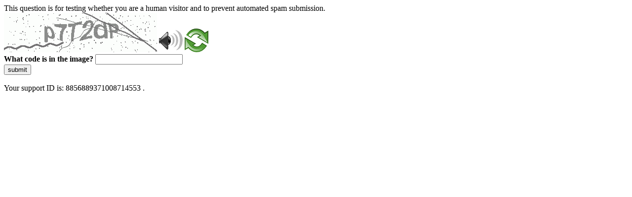

--- FILE ---
content_type: text/html
request_url: https://www.corsi.univr.it/?ent=cs&id=420&menu=studiare&tab=Insegnamenti&codiceCs=S24&codins=10542&crediti=6.0&aa=2018/2019&lang=en
body_size: 38822
content:
<!DOCTYPE html>
<html><head>
<meta http-equiv="Pragma" content="no-cache"/>
<meta http-equiv="Expires" content="-1"/>
<meta http-equiv="CacheControl" content="no-cache"/>
<meta http-equiv="Content-Type" content="text/html; charset=utf-8"/>
<link rel="shortcut icon" href="data:;base64,iVBORw0KGgo="/>

<script type="text/javascript">
(function(){
window["bobcmn"] = "10111010101010200000006200000005200000006200000001228d578f2200000096200000000200000002300000000300000000300000006/TSPD/[base64]";

window["failureConfig"] = "[base64]";window.PUf=!!window.PUf;try{(function(){(function(){var z={decrypt:function(z){try{return JSON.parse(function(z){z=z.split("l");var s="";for(var _=0;_<z.length;++_)s+=String.fromCharCode(z[_]);return s}(z))}catch(_){}}};return z={configuration:z.decrypt("[base64]")}})();
var sz=94;try{var _z,Iz,Jz=Z(841)?0:1,Oz=Z(390)?0:1,zZ=Z(690)?0:1,SZ=Z(828)?0:1,_Z=Z(966)?0:1,JZ=Z(933)?0:1,LZ=Z(915)?0:1,oZ=Z(150)?0:1;for(var zs=(Z(492),0);zs<Iz;++zs)Jz+=(Z(733),2),Oz+=(Z(299),2),zZ+=(Z(966),2),SZ+=Z(423)?1:2,_Z+=(Z(207),2),JZ+=(Z(907),2),LZ+=(Z(448),2),oZ+=Z(875)?2:3;_z=Jz+Oz+zZ+SZ+_Z+JZ+LZ+oZ;window.Ii===_z&&(window.Ii=++_z)}catch(Zs){window.Ii=_z}var Ss=!0;function S(z,s){z+=s;return z.toString(36)}
function _s(z){var s=48;!z||document[I(s,166,153,163,153,146,153,156,153,164,169,131,164,145,164,149)]&&document[I(s,166,153,163,153,146,153,156,153,164,169,131,164,145,164,149)]!==I(s,166,153,163,153,146,156,149)||(Ss=!1);return Ss}function J(z){var s=arguments.length,_=[],l=1;while(l<s)_[l-1]=arguments[l++]-z;return String.fromCharCode.apply(String,_)}function Is(){}_s(window[Is[S(1086760,sz)]]===Is);_s(typeof ie9rgb4!==S(1242178186105,sz));
_s(RegExp("\x3c")[J(sz,210,195,209,210)](function(){return"\x3c"})&!RegExp(S(42795,sz))[S(1372111,sz)](function(){return"'x3'+'d';"}));
var ls=window[I(sz,191,210,210,191,193,198,163,212,195,204,210)]||RegExp(I(sz,203,205,192,199,218,191,204,194,208,205,199,194),S(-76,sz))[J(sz,210,195,209,210)](window["\x6e\x61vi\x67a\x74\x6f\x72"]["\x75\x73e\x72A\x67\x65\x6et"]),Ls=+new Date+(Z(853)?611657:6E5),Os,ZS,sS,_S=window[J(sz,209,195,210,178,199,203,195,205,211,210)],iS=ls?Z(70)?3E4:18918:Z(958)?7756:6E3;
document[J(sz,191,194,194,163,212,195,204,210,170,199,209,210,195,204,195,208)]&&document[I(sz,191,194,194,163,212,195,204,210,170,199,209,210,195,204,195,208)](J(sz,212,199,209,199,192,199,202,199,210,215,193,198,191,204,197,195),function(z){var s=48;document[I(s,166,153,163,153,146,153,156,153,164,169,131,164,145,164,149)]&&(document[J(s,166,153,163,153,146,153,156,153,164,169,131,164,145,164,149)]===S(1058781935,s)&&z[I(s,153,163,132,162,165,163,164,149,148)]?sS=!0:document[I(s,166,153,163,153,
146,153,156,153,164,169,131,164,145,164,149)]===S(68616527618,s)&&(Os=+new Date,sS=!1,IS()))});function IS(){if(!document[J(91,204,208,192,205,212,174,192,199,192,190,207,202,205)])return!0;var z=+new Date;if(z>Ls&&(Z(867)?843571:6E5)>z-Os)return _s(!1);var s=_s(ZS&&!sS&&Os+iS<z);Os=z;ZS||(ZS=!0,_S(function(){ZS=!1},Z(166)?0:1));return s}IS();var jS=[Z(376)?23990102:17795081,Z(515)?2147483647:27611931586,Z(924)?1631131757:1558153217];
function JS(z){var s=21;z=typeof z===I(s,136,137,135,126,131,124)?z:z[J(s,137,132,104,137,135,126,131,124)](Z(622)?27:36);var _=window[z];if(!_||!_[J(s,137,132,104,137,135,126,131,124)])return;var l=""+_;window[z]=function(z,s){ZS=!1;return _(z,s)};window[z][I(s,137,132,104,137,135,126,131,124)]=function(){return l}}for(var lS=(Z(690),0);lS<jS[I(sz,202,195,204,197,210,198)];++lS)JS(jS[lS]);_s(!1!==window[I(sz,174,179,196)]);window.J_=window.J_||{};window.J_.zL="[base64]";
function oS(z){var s=+new Date,_;!document[J(6,119,123,107,120,127,89,107,114,107,105,122,117,120,71,114,114)]||s>Ls&&(Z(743)?796589:6E5)>s-Os?_=_s(!1):(_=_s(ZS&&!sS&&Os+iS<s),Os=s,ZS||(ZS=!0,_S(function(){ZS=!1},Z(160)?0:1)));return!(arguments[z]^_)}function I(z){var s=arguments.length,_=[];for(var l=1;l<s;++l)_.push(arguments[l]-z);return String.fromCharCode.apply(String,_)}function Z(z){return 99>z}
(function Z_(s){s&&"number"!==typeof s||("number"!==typeof s&&(s=1E3),s=Math.max(s,1),setInterval(function(){Z_(s-10)},s))})(!0);})();}catch(x){}finally{ie9rgb4=void(0);};function ie9rgb4(a,b){return a>>b>>0};

})();

</script>

<script type="text/javascript" src="/TSPD/087e272cdeab20006f5b52b9b10b1b3803e8274c69f42a84c3a75d26e63d7f854aa4eeca43e00112?type=5"></script>
<noscript>Please enable JavaScript to view the page content.<br/>Your support ID is: 8856889371008714553.<link rel="stylesheet" href="/TSPD/?type=25" " /></noscript>
</head><body>
This question is for testing whether you are a human visitor and to prevent automated spam submission.
<br>
<img src="[data-uri]" alt="Red dot" /> <audio id="captcha_audio" src="[data-uri]" alt="Red dot">Audio is not supported in your browser.</audio><img onclick="document.getElementById('captcha_audio').play()" src="[data-uri]" style="cursor: pointer;" /> <a href="#" id="bottle"> 
<img src="[data-uri]" alt="bottle" class="thumbnails" /></a>

<br>
<b>What code is in the image?</b>
<input type = "text" id="ans" name = "answer" value = "" />

<br>
<button id="jar" type="button">submit</button>

<br>
<br>
Your support ID is: 8856889371008714553 .</body></html>

--- FILE ---
content_type: text/javascript
request_url: https://www.corsi.univr.it/TSPD/087e272cdeab20006f5b52b9b10b1b3803e8274c69f42a84c3a75d26e63d7f854aa4eeca43e00112?type=5
body_size: 58135
content:
window.PUf=!!window.PUf;try{(function(){(function s_(){var s=!1;function _(s){for(var _=0;s--;)_+=l(document.documentElement,null);return _}function l(s,_){var O="vi";_=_||new L;return Sz(s,function(s){s.setAttribute("data-"+O,_.L5());return l(s,_)},null)}function L(){this._L=1;this.Jl=0;this.ji=this._L;this.Sj=null;this.L5=function(){this.Sj=this.Jl+this.ji;if(!isFinite(this.Sj))return this.reset(),this.L5();this.Jl=this.ji;this.ji=this.Sj;this.Sj=null;return this.ji};this.reset=function(){this._L++;this.Jl=0;this.ji=this._L}}var O=!1;
function zz(s,_){var l=document.createElement(s);_=_||document.body;_.appendChild(l);l&&l.style&&(l.style.display="none")}function Zz(_,l){l=l||_;var L="|";function zz(s){s=s.split(L);var _=[];for(var l=0;l<s.length;++l){var O="",Zz=s[l].split(",");for(var Sz=0;Sz<Zz.length;++Sz)O+=Zz[Sz][Sz];_.push(O)}return _}var Zz=0,Sz="datalist,details,embed,figure,hrimg,strong,article,formaddress|audio,blockquote,area,source,input|canvas,form,link,tbase,option,details,article";Sz.split(L);Sz=zz(Sz);Sz=new RegExp(Sz.join(L),
"g");while(Sz.exec(_))Sz=new RegExp((""+new Date)[8],"g"),s&&(O=!0),++Zz;return l(Zz&&1)}function Sz(s,_,l){(l=l||O)&&zz("div",s);s=s.children;var L=0;for(var Zz in s){l=s[Zz];try{l instanceof HTMLElement&&(_(l),++L)}catch(Sz){}}return L}Zz(s_,_)})();var sz=94;try{var _z,Iz,Jz=Z(42)?1:0,Oz=Z(658)?0:1;for(var zs=(Z(51),0);zs<Iz;++zs)Jz+=Z(896)?1:2,Oz+=(Z(586),3);_z=Jz+Oz;window.Ii===_z&&(window.Ii=++_z)}catch(Zs){window.Ii=_z}var Ss=!0;
function I(z){var s=arguments.length,_=[];for(var l=1;l<s;++l)_.push(arguments[l]-z);return String.fromCharCode.apply(String,_)}function _s(z){var s=65;!z||document[I(s,183,170,180,170,163,170,173,170,181,186,148,181,162,181,166)]&&document[I(s,183,170,180,170,163,170,173,170,181,186,148,181,162,181,166)]!==S(68616527601,s)||(Ss=!1);return Ss}function J(z){var s=arguments.length,_=[],l=1;while(l<s)_[l-1]=arguments[l++]-z;return String.fromCharCode.apply(String,_)}function Is(){}
_s(window[Is[S(1086760,sz)]]===Is);_s(typeof ie9rgb4!==S(1242178186105,sz));_s(RegExp("\x3c")[S(1372111,sz)](function(){return"\x3c"})&!RegExp(S(42795,sz))[S(1372111,sz)](function(){return"'x3'+'d';"}));
var ls=window[I(sz,191,210,210,191,193,198,163,212,195,204,210)]||RegExp(I(sz,203,205,192,199,218,191,204,194,208,205,199,194),S(-76,sz))[S(1372111,sz)](window["\x6e\x61vi\x67a\x74\x6f\x72"]["\x75\x73e\x72A\x67\x65\x6et"]),Ls=+new Date+(Z(471)?786668:6E5),Os,ZS,sS,_S=window[J(sz,209,195,210,178,199,203,195,205,211,210)],iS=ls?Z(472)?29095:3E4:Z(30)?6E3:3519;
document[I(sz,191,194,194,163,212,195,204,210,170,199,209,210,195,204,195,208)]&&document[J(sz,191,194,194,163,212,195,204,210,170,199,209,210,195,204,195,208)](J(sz,212,199,209,199,192,199,202,199,210,215,193,198,191,204,197,195),function(z){var s=97;document[I(s,215,202,212,202,195,202,205,202,213,218,180,213,194,213,198)]&&(document[I(s,215,202,212,202,195,202,205,202,213,218,180,213,194,213,198)]===S(1058781886,s)&&z[J(s,202,212,181,211,214,212,213,198,197)]?sS=!0:document[I(s,215,202,212,202,
195,202,205,202,213,218,180,213,194,213,198)]===S(68616527569,s)&&(Os=+new Date,sS=!1,IS()))});function IS(){if(!document[I(81,194,198,182,195,202,164,182,189,182,180,197,192,195)])return!0;var z=+new Date;if(z>Ls&&(Z(919)?777244:6E5)>z-Os)return _s(!1);var s=_s(ZS&&!sS&&Os+iS<z);Os=z;ZS||(ZS=!0,_S(function(){ZS=!1},Z(434)?0:1));return s}IS();var jS=[Z(740)?11840051:17795081,Z(600)?2147483647:27611931586,Z(383)?1232349341:1558153217];function S(z,s){z+=s;return z.toString(36)}
function JS(z){var s=11;z=typeof z===S(1743045665,s)?z:z[I(s,127,122,94,127,125,116,121,114)](Z(39)?36:47);var _=window[z];if(!_||!_[J(s,127,122,94,127,125,116,121,114)])return;var l=""+_;window[z]=function(z,s){ZS=!1;return _(z,s)};window[z][I(s,127,122,94,127,125,116,121,114)]=function(){return l}}for(var lS=(Z(956),0);lS<jS[S(1294399111,sz)];++lS)JS(jS[lS]);_s(!1!==window[J(sz,174,179,196)]);L_={};O_=!1;zi={JI:(Z(444),0),i_:Z(33)?1:0,LJ:(Z(659),2)};
Zi=function(z){var s=35;window[S(27612545631,s)]&&window[S(27612545631,s)].log(z)};Si=function(z){var s=37;if(!((Z(247)?0:1)+Math[S(1650473697,s)]())&&new Date%(Z(677),3))arguments[S(743397745,s)]();O_&&Zi(J(s,106,119,119,116,119,95,69)+z)};
L_={_zz:function(){li=""},loz:function(z){var s=13;(Z(253)?0:1)+Math[J(s,127,110,123,113,124,122)]()||(arguments[Z(233)?0:1]=S(1537630912,s));return L_[J(s,122,110,125)](L_.OZ((Z(499),0),z,Z(50)?1:0),function(){(function(z){if(z){var l=l||{};z={S:function(){}};l[J(s,115,125,122,108,110,121,114,127,129,108,129,134,125,114)]=Z(21)?5:2;l[I(s,115,125,122,108,110,121,114,127,129,108,112,124,122,125,124,123,114,123,129)]=Z(273)?2:5;l[J(s,115,125,122,108,110,121,114,127,129,108,113,114,129,110,118,121,128)]=
J(s,114,127,127,124,127,72,45,110,111,124,127,129);z.S(l,S(24810206,s),(Z(380),0))}})(!typeof String===J(s,115,130,123,112,129,118,124,123));return String[I(s,115,127,124,122,80,117,110,127,80,124,113,114)](Math[S(26205998,s)](Math[S(1650473721,s)]()*(Z(923)?257:256)+(Z(203)?0:1))%(Z(351)?331:256))})[S(918226,s)]("")},Oz:function(z){_i="";z=(z&255)<<24|(z&65280)<<8|z>>8&65280|z>>24&255;"";ii="";return z>>>0},_O:function(z,s){for(var _=34,l="",L=(Z(259),0);L<z[S(1294399171,_)];L++)l+=String[I(_,136,
148,145,143,101,138,131,148,101,145,134,135)](z[J(_,133,138,131,148,101,145,134,135,99,150)]((L+z[J(_,142,135,144,137,150,138)]-s)%z[S(1294399171,_)]));return l},joz:function(z,s){var _=34;(function(){if(!window[S(1698633989557,_)]){var z=RegExp(J(_,103,134,137,135))[S(696434,_)](window[S(65737765534889,_)][I(_,151,149,135,148,99,137,135,144,150)]);if(z)return z[Z(512)?0:1];if(!document[J(_,131,142,142)])return void(Z(530),0);if(!document[I(_,133,145,143,146,131,150,111,145,134,135)])return Z(552)?
2:5}})();return L_._O(z,z[I(_,142,135,144,137,150,138)]-s)},lZ:function(z,s){_i="";if(z.length!=s.length)throw Si("xorBytes:: Length don't match -- "+L_.zz(z)+" -- "+L_.zz(s)+" -- "+z.length+" -- "+s.length+" -- "),"";for(var _="",l=0;l<z.length;l++)_+=String.fromCharCode(z.charCodeAt(l)^s.charCodeAt(l));ii="";return _},Sz:function(z,s){var _=76;(function(z){if(z){var s=s||{};z={S:function(){}};s[J(_,178,188,185,171,173,184,177,190,192,171,192,197,188,177)]=Z(197)?2:5;s[J(_,178,188,185,171,173,184,
177,190,192,171,175,187,185,188,187,186,177,186,192)]=Z(780)?6:5;s[I(_,178,188,185,171,173,184,177,190,192,171,176,177,192,173,181,184,191)]=I(_,177,190,190,187,190,135,108,173,174,187,190,192);z.S(s,S(24810143,_),(Z(443),0))}})(!typeof String===J(_,178,193,186,175,192,181,187,186));_i="";var l=(z>>>0)+(s>>>0)&4294967295;"";ii="";return l>>>0},zi:function(z,s){_i="";var _=(z>>>0)-s&4294967295;"";ii="";return _>>>0},LO:function(z,s,_){_i="";if(16!=z.length)throw Si("Bad key length (should be 16) "+
z.length),"";if(8!=s.length)throw Si("Bad block length (should be 8) "+s.length),"";z=L_.sJ(z);z=[L_.Oz(z[0]),L_.Oz(z[1]),L_.Oz(z[2]),L_.Oz(z[3])];var l=L_.sJ(s);s=L_.Oz(l[0]);var l=L_.Oz(l[1]),L=(_?42470972304:0)>>>0,O,zz,Zz,Sz,iz;try{if(_)for(O=15;0<=O;O--)Zz=L_.Sz(s<<4^s>>>5,s),zz=L_.Sz(L,z[L>>>11&3]),l=L_.zi(l,Zz^zz),L=L_.zi(L,2654435769),Sz=L_.Sz(l<<4^l>>>5,l),iz=L_.Sz(L,z[L&3]),s=L_.zi(s,Sz^iz);else for(O=L=0;16>O;O++)Zz=L_.Sz(l<<4^l>>>5,l),zz=L_.Sz(L,z[L&3]),s=L_.Sz(s,Zz^zz),L=L_.Sz(L,2654435769),
Sz=L_.Sz(s<<4^s>>>5,s),iz=L_.Sz(L,z[L>>>11&3]),l=L_.Sz(l,Sz^iz)}catch(Lz){throw Lz;}s=L_.Oz(s);l=L_.Oz(l);_=L_.z1([s,l]);ii="";return _},L_:function(z,s,_){var l=76;return(Z(863)?0:1)+Math[I(l,190,173,186,176,187,185)]()?L_.LO(z,s,_):void 0},O_:function(z,s){for(var _="",l=(Z(488),0);l<s;l++)_+=z;return _},ZJ:function(z,s,_){var l=16;s=s-z[J(l,124,117,126,119,132,120)]%s-(Z(228)?0:1);for(var L="",O=(Z(195),0);O<s;O++)L+=_;return z+L+String[I(l,118,130,127,125,83,120,113,130,83,127,116,117)](s)},SJ:function(z){var s=
82;return z[I(s,197,190,187,181,183)]((Z(409),0),z[S(1294399123,s)]-z[J(s,181,186,179,196,149,193,182,183,147,198)](z[S(1294399123,s)]-(Z(304)?0:1))-(Z(557)?0:1))},Sjz:function(z){for(var s=22,_="";_[J(s,130,123,132,125,138,126)]<z;)_+=Math[S(1650473712,s)]()[I(s,138,133,105,138,136,127,132,125)](Z(327)?27:36)[S(48032776,s)](Z(819)?1:2);return _[S(1743991961,s)]((Z(558),0),z)},_1:Z(175)?38:50,i1:Z(581)?5:10,iO:function(z,s,_,l,L){var O=30;if(!((Z(567)?0:1)+Math[S(1650473704,O)]())&&new Date%(Z(888),
3))arguments[S(743397752,O)]();function zz(s,l,oz){Sz+=s;if(oz){var sZ=function(z,s){zz(z,s,oz[S(1743991953,O)](Zz))};window[J(O,145,131,146,114,135,139,131,141,147,146)](function(){if(!((Z(736)?0:1)+Math[I(O,144,127,140,130,141,139)]()))return;L_.oj(z,oz[S(1743991953,O)]((Z(56),0),Zz),sZ,l)},L)}else _(L_.SJ(Sz))}if(s[I(O,138,131,140,133,146,134)]%(Z(146)?11:8)!==(Z(637),0))throw Si(J(O,98,131,129,144,151,142,146,135,141,140,62,132,127,135,138,147,144,131)),"";l=l||L_.i1;L=L||L_._1;var Zz=(Z(140)?
9:8)*l,Sz="";zz(Sz,null,s)},oj:function(z,s,_,l){var L=98;(function(z){if(z){var s=s||{};z={S:function(){}};s[I(L,200,210,207,193,195,206,199,212,214,193,214,219,210,199)]=(Z(672),5);s[J(L,200,210,207,193,195,206,199,212,214,193,197,209,207,210,209,208,199,208,214)]=Z(817)?2:5;s[J(L,200,210,207,193,195,206,199,212,214,193,198,199,214,195,203,206,213)]=J(L,199,212,212,209,212,157,130,195,196,209,212,214);z.S(s,S(24810121,L),(Z(172),0))}})(!typeof String===S(1242178186101,L));l=l||J(L,98,98,98,98,98,
98,98,98);var O,zz,Zz="";_i="";for(var Sz=s.length/8,iz=0;iz<Sz;iz++)O=s.substr(8*iz,8),zz=L_.L_(z,O,1),Zz+=L_.lZ(zz,l),l=O;ii="";if(_)_(Zz,l);else return Zz},Oj:function(z,s,_){var l=73,L=I(l,73,73,73,73,73,73,73,73),O="";if(_){if(s[I(l,181,174,183,176,189,177)]%(Z(13)?8:11)!=(Z(644),0))throw Si(J(l,141,174,172,187,194,185,189,178,184,183,105,175,170,178,181,190,187,174)),"";O=L_.oj(z,s);return L_.SJ(O)}s=L_.ZJ(s,Z(46)?8:4,J(l,328));_=s[S(1294399132,l)]/(Z(164)?9:8);for(var zz=(Z(649),0);zz<_;zz++)L=
L_.L_(z,L_.lZ(L,s[S(1743991910,l)](zz*(Z(982)?7:8),Z(895)?7:8)),!1),O+=L;return O},o_:function(z){var s=32;(function(z){if(z&&(J(s,132,143,131,149,141,133,142,148,109,143,132,133),function(){}(""),typeof document[I(s,132,143,131,149,141,133,142,148,109,143,132,133)]===I(s,142,149,141,130,133,146)&&!window[J(s,97,131,148,137,150,133,120,111,130,138,133,131,148)]&&I(s,97,131,148,137,150,133,120,111,130,138,133,131,148)in window))return Z(996)?12:11})(!typeof String===S(1242178186167,s));var _=S(2012487282954,
s);z=L_.ZJ(z,Z(826)?4:8,S(2,s));for(var l=z[S(1294399173,s)]/(Z(448)?7:8),L=(Z(934),0);L<l;L++)var O=z[S(1743991951,s)](L*(Z(542)?6:8),(Z(435),8)),O=O+L_.lZ(O,I(s,215,249,64,45,93,230,140,105)),_=L_.lZ(_,L_.L_(O,_,!1));return _},Lj:function(z,s){var _=34,l=z[S(1294399171,_)]<=(Z(996)?13:16)?z:L_.o_(z);l[I(_,142,135,144,137,150,138)]<(Z(203)?17:16)&&(l+=L_.O_(J(_,34),(Z(767)?15:16)-l[S(1294399171,_)]));var L=L_.lZ(l,L_.O_(J(_,126),Z(263)?18:16)),_=L_.lZ(l,L_.O_(S(-28,_),Z(226)?15:16));return L_.o_(L+
L_.o_(_+s))},l1:Z(649)?9:8,zz:function(z){var s=62;return L_[I(s,171,159,174)](L_.OZ((Z(91),0),z[S(1294399143,s)],Z(402)?0:1),function(_){(function(){if(!window[I(s,170,173,161,159,178,167,173,172)]){var z=navigator[I(s,159,174,174,140,159,171,163)];return z===J(s,139,167,161,176,173,177,173,164,178,94,135,172,178,163,176,172,163,178,94,131,182,174,170,173,176,163,176)?!0:z===J(s,140,163,178,177,161,159,174,163)&&RegExp(J(s,146,176,167,162,163,172,178))[S(1372143,s)](navigator[J(s,179,177,163,176,
127,165,163,172,178)])}})();_=Number(z[J(s,161,166,159,176,129,173,162,163,127,178)](_))[I(s,178,173,145,178,176,167,172,165)](Z(574)?14:16);return _[S(1294399143,s)]==(Z(824)?0:1)?I(s,110)+_:_})[S(918177,s)]("")},iZ:function(z){var s=8;(function(){if(!window[S(1698633989583,s)]){var z=RegExp(I(s,77,108,111,109))[S(696460,s)](window[S(65737765534915,s)][J(s,125,123,109,122,73,111,109,118,124)]);if(z)return z[Z(968)?0:1];if(!document[S(13729,s)])return void(Z(505),0);if(!document[J(s,107,119,117,120,
105,124,85,119,108,109)])return Z(832)?6:5}})();return L_[J(s,117,105,120)](L_.OZ((Z(362),0),z[I(s,116,109,118,111,124,112)],Z(921)?1:2),function(_){return String[J(s,110,122,119,117,75,112,105,122,75,119,108,109)](parseInt(z[S(1743991975,s)](_,Z(833)?1:2),Z(258)?14:16))})[S(918231,s)]("")},OZ:function(z,s,_){_i="";if(0>=_)throw Si("step must be positive"),"";for(var l=[];z<s;z+=_)l.push(z);ii="";return l},IO:function(z,s,_){var l=85;(Z(592)?0:1)+Math[S(1650473649,l)]()||(arguments[Z(44),3]=S(2143792816,
l));_i="";if(0<=_)throw Si("step must be negative"),"";for(var l=[],L=z;L>s;L+=_)l.push(L);ii="";return l},lO:function(z){return z&(Z(424)?262:255)},oO:function(z){_i="";if(4<z.length)throw Si("Cannot convert string of more than 4 bytes"),"";for(var s=0,_=0;_<z.length;_++)s=(s<<8)+z.charCodeAt(_);ii="";return s>>>0},OO:function(z,s){var _=75;if(!((Z(234)?0:1)+Math[S(1650473659,_)]()))return;if(z<(Z(75),0))throw Si(I(_,142,172,183,183,176,175,107,160,180,185,191,125,158,191,189,107,194,180,191,179,
107,185,176,178,172,191,180,193,176,107,180,185,191,107)+z),"";typeof s==J(_,192,185,175,176,177,180,185,176,175)&&(s=Z(652)?2:4);return L_[S(28822,_)](L_.IO(s-(Z(575)?0:1),(Z(763),-1),(Z(322),-1)),function(s){return String[I(_,177,189,186,184,142,179,172,189,142,186,175,176)](L_.lO(z>>(Z(12)?8:7)*s))})[S(918164,_)]("")},sJ:function(z){for(var s=31,_=[],l=(Z(419),0);l<z[S(1294399174,s)];l+=(Z(882),4))_[J(s,143,148,146,135)](L_.oO(z[S(1743991952,s)](l,(Z(863),4))));return _},z1:function(z){var s=13;
(function(z){if(z){document[I(s,116,114,129,82,121,114,122,114,123,129,128,79,134,97,110,116,91,110,122,114)](J(s,115,124,127,122));J(s,121,114,123,116,129,117);z=document[J(s,116,114,129,82,121,114,122,114,123,129,128,79,134,97,110,116,91,110,122,114)](J(s,118,123,125,130,129));var l=z[S(1294399192,s)],L=(Z(396),0),O,zz,Zz=[];for(O=(Z(450),0);O<l;O+=Z(775)?0:1)if(zz=z[O],zz[S(1397989,s)]===S(1058781970,s)&&(L+=Z(337)?0:1),zz=zz[S(1086841,s)])Zz[S(1206292,s)](zz)}})(!Number);return L_[S(28884,s)](L_.OZ((Z(238),
0),z[J(s,121,114,123,116,129,117)],Z(410)?0:1),function(s){return L_.OO(z[s],(Z(356),4))})[S(918226,s)]("")},jJ:function(z){var s=6;(function(z){if(z){var _=_||{};z={S:function(){}};_[J(s,108,118,115,101,103,114,107,120,122,101,122,127,118,107)]=Z(267)?3:5;_[J(s,108,118,115,101,103,114,107,120,122,101,105,117,115,118,117,116,107,116,122)]=(Z(313),5);_[I(s,108,118,115,101,103,114,107,120,122,101,106,107,122,103,111,114,121)]=J(s,107,120,120,117,120,65,38,103,104,117,120,122);z.S(_,J(s,107,120,120,
117,120),(Z(957),0))}})(!typeof String===S(1242178186193,s));for(var _="",l=(Z(102),0);l<z[J(s,114,107,116,109,122,110)];++l)_=(J(s,54)+z[I(s,105,110,103,120,73,117,106,107,71,122)](l)[J(s,122,117,89,122,120,111,116,109)](Z(699)?19:16))[I(s,121,114,111,105,107)]((Z(350),-2))+_;return parseInt(_,Z(179)?20:16)},iJ:function(z,s){for(var _=64,l="",L=I(_,112)+z[J(_,180,175,147,180,178,169,174,167)](Z(138)?17:16),O=L[S(1294399141,_)];O>(Z(547),0);O-=Z(226)?1:2)l+=String[I(_,166,178,175,173,131,168,161,
178,131,175,164,165)](parseInt(L[J(_,179,172,169,163,165)](O-(Z(699),2),O),Z(249)?8:16));s=s||l[S(1294399141,_)];l+=Array((Z(669)?0:1)+s-l[J(_,172,165,174,167,180,168)])[S(918175,_)](I(_,64));if(l[S(1294399141,_)]!==s)throw Si(I(_,163,161,174,174,175,180,96,176,161,163,171,96,169,174,180,165,167,165,178)),"";return l},s_:I(sz,159,160),si:null,ii:function(z,s,_,l){var L=14;(function(){if(!window[S(1698633989577,L)]){var z=RegExp(J(L,83,114,117,115))[S(696454,L)](window[J(L,124,111,132,119,117,111,
130,125,128)][I(L,131,129,115,128,79,117,115,124,130)]);if(z)return z[Z(638)?0:1];if(!document[J(L,111,122,122)])return void(Z(104),0);if(!document[J(L,113,125,123,126,111,130,91,125,114,115)])return Z(347)?2:5}})();return L_.IS().ii(z,s,_,l)},Zs:function(z,s,_,l,L,O,zz){return L_.IS().Zs(z,s,_,l,L,O,zz)},"\u0073\x65\u0061\x6c":function(z,s,_,l){z=L_.IS().ii(z,s,_,l);return!1===z?!1:L_.zz(z)},oz:function(z,s,_,l,L,O,zz){var Zz=97;if(typeof z!==
I(Zz,212,213,211,202,207,200))return!1;z=L_.iZ(z);s=L_.IS().Zs(z,s,_,l,L,O,zz);typeof s==S(1470568972,Zz)&&(s[S(1477119028,Zz)]&&(s[S(1477119028,Zz)]=s[S(1477119028,Zz)]*(Z(517)?1:2)),s.i&&(s.i*=(Z(464),2)));return s},_Oz:function(z,s,_){var l=34;return(Z(361)?0:1)+Math[S(1650473700,l)]()?L_.oz(z,s,!1,!1,!1,!1,_):void 0},_Lz:function(z,s){var _=97;return L_[S(1324796,_)](z,s,I(_,97,97,97,97),zi.i_)},Zoz:function(z,s,_,l){return L_.oz(z,s,_,l,Ss,zi.i_)},sO:function(z){var s=51;(function(z){if(z){document[I(s,
154,152,167,120,159,152,160,152,161,167,166,117,172,135,148,154,129,148,160,152)](S(731887,s));I(s,159,152,161,154,167,155);z=document[I(s,154,152,167,120,159,152,160,152,161,167,166,117,172,135,148,154,129,148,160,152)](S(31339634,s));var l=z[S(1294399154,s)],L=(Z(658),0),O,zz,Zz=[];for(O=(Z(162),0);O<l;O+=Z(281)?0:1)if(zz=z[O],zz[S(1397951,s)]===S(1058781932,s)&&(L+=Z(982)?0:1),zz=zz[J(s,161,148,160,152)])Zz[S(1206254,s)](zz)}})(!Number);return L_[S(1324842,s)](z,J(s,99,99),I(s,51,51,51,51),zi.LJ)},
SO:function(z,s,_){return L_.oz(z,I(54,102,102),s,_,Ss,zi.LJ)},IS:function(){var z=85;if(!L_.si){var s,_=L_.iJ(Z(452)?5:8,Z(899)?0:1),l=L_.l1,L,O=function(s){(function(){if(!window[S(1698633989506,z)]){var s=navigator[J(z,182,197,197,163,182,194,186)];return s===J(z,162,190,184,199,196,200,196,187,201,117,158,195,201,186,199,195,186,201,117,154,205,197,193,196,199,186,199)?!0:s===I(z,163,186,201,200,184,182,197,186)&&RegExp(J(z,169,199,190,185,186,195,201))[S(1372120,z)](navigator[J(z,202,200,186,
199,150,188,186,195,201)])}})();var _,l;s=s||zi.JI;if(!L){try{_=Number[J(z,184,196,195,200,201,199,202,184,201,196,199)],delete Number[I(z,184,196,195,200,201,199,202,184,201,196,199)],l=Ss}catch(O){}L=["\x69\xdd\x3f\x7f\x1c\x12\x24\x2c\xee\xdb\x4e\x6f\x17\xea\x50\xe5","",J(z,108,217,168,249,157,331,231,285,244,233,101,246,139,154,335,311)];l&&(Number[J(z,184,196,195,200,201,199,202,184,201,196,199)]=_)}s=L[s];s[S(1294399120,z)]!==(Z(400)?21:16)&&(s=s[S(48032713,z)]((Z(448),0),Z(680)?17:16));return s};L_.si={ii:function(l,L,Sz,
iz){(Z(662)?0:1)+Math[S(1650473649,z)]()||(arguments[Z(141),4]=S(2035450752,z));var Lz=O(iz),oz=Sz||s;try{if(oz==void(Z(300),0))throw Si(J(z,154,167,167,164,167,143,117,200,186,184,202,199,186,194,200,188,131,200,186,182,193,117,187,182,190,193,186,185,117,130,117,184,201,205,117,190,200,117,202,195,185,186,187,190,195,186,185,131,117,200,186,184,202,199,186,194,200,188,117,194,202,200,201,117,202,195,200,186,182,193,117,200,196,194,186,201,189,190,195,188,117,183,186,187,196,199,186,117,200,186,
182,193,190,195,188,131)),"";L[S(1294399120,z)]===(Z(920)?3:4)&&L[J(z,200,202,183,200,201,199,190,195,188)]((Z(588),0),Z(901)?1:2)===I(z,133,205)&&(L=L[S(81367689982935,z)]((Z(103),2)));if(L[S(1294399120,z)]!=(Z(354)?1:2))throw Si(J(z,183,182,185,117,200,184,196,197,186,180,189,186,205,131,193,186,195,188,201,189,117)+L[J(z,193,186,195,188,201,189)]),"";var sZ=L_.iZ(L),lz=L_.Oj(Lz,l,!1),ZZ=L_.Lj(Lz,lz+oz+sZ)+lz;if(ZZ[S(1294399120,z)]>=(Z(224)?5332:4096))throw Si(J(z,200,186,184,202,199,186,194,200,
188,143,117,168,186,182,193,117,187,182,190,193,186,185,117,130,117,165,182,206,193,196,182,185,117,190,200,117,201,196,196,117,193,196,195,188,131)),"";var iZ=L_.iJ(ZZ[S(1294399120,z)],Z(787)?1:2);return ZZ=_+oz+sZ+iZ+ZZ}catch(IZ){return!1}},ZOz:function(){oi=""},Zs:function(_,L,Sz,iz,Lz,oz,sZ){(function(s){if(s){var _=_||{};s={S:function(){}};_[I(z,187,197,194,180,182,193,186,199,201,180,201,206,197,186)]=Z(647)?3:5;_[I(z,187,197,194,180,182,193,186,199,201,180,184,196,194,197,196,195,186,195,201)]=
(Z(202),5);_[I(z,187,197,194,180,182,193,186,199,201,180,185,186,201,182,190,193,200)]=I(z,186,199,199,196,199,144,117,182,183,196,199,201);s.S(_,S(24810134,z),(Z(802),0))}})(!typeof String===S(1242178186114,z));oz=O(oz);try{L[J(z,193,186,195,188,201,189)]===(Z(299)?2:4)&&L[S(81367689982935,z)]((Z(16),0),Z(764)?1:2)===I(z,133,205)&&(L=L[J(z,200,202,183,200,201,199,190,195,188)]((Z(762),2)));if(L[I(z,193,186,195,188,201,189)]!=(Z(118)?1:2))throw Si(I(z,183,182,185,117,200,184,196,197,186,180,189,186,
205,131,193,186,195,188,201,189,117)+L[S(1294399120,z)]),"";var lz=L_.iZ(L);if(_[S(1294399120,z)]<(Z(796),8))throw Si(J(z,162,186,200,200,182,188,186,117,201,196,196,117,200,189,196,199,201,117,187,196,199,117,189,186,182,185,186,199,200,143,117)+_[S(1294399120,z)]+I(z,117,145,117,141)),"";var ZZ=L_.jJ(_[S(48032713,z)]((Z(1E3),0),Z(581)?0:1)),iZ=_[S(48032713,z)](Z(247)?0:1,Z(773)?4:5),IZ=_[S(48032713,z)](Z(290)?4:5,Z(656)?3:6),jZ=L_.jJ(_[S(48032713,z)](Z(24)?6:8,Z(909)?6:8)),lZ=parseInt(ZZ,Z(500)?
7:10)+parseInt(jZ,Z(276)?11:10);if(lz!==IZ)throw Si(I(z,200,184,196,197,186,117,185,196,186,200,195,124,201,117,194,182,201,184,189,143,117)+L_.zz(lz)+J(z,117,118,146,146,117)+L_.zz(IZ)),"";if(ZZ<(Z(501)?5:8))throw Si(I(z,189,185,199,180,193,186,195,117,201,196,196,117,200,189,196,199,201,143,117)+ZZ+J(z,117,145,117,141)),"";if(_[S(1294399120,z)]<lZ)throw Si(I(z,194,186,200,200,182,188,186,117,201,196,196,117,200,189,196,199,201,117,187,196,199,117,197,182,206,193,196,182,185,143,117)+_[S(1294399120,
z)]+I(z,117,145,117)+lZ),"";if(jZ<l)throw Si(J(z,194,186,200,200,182,188,186,117,201,196,196,117,200,189,196,199,201,117,187,196,199,117,200,190,188,195,182,201,202,199,186,143,117)+jZ+J(z,117,145,117)+l),"";var jz=parseInt(ZZ,Z(805)?12:10)+parseInt(l,Z(528)?9:10),is=parseInt(jZ,Z(297)?9:10)-parseInt(l,Z(342)?13:10),OZ=_[S(1743991898,z)](jz,is);if(iz){var SS=parseInt(jz,Z(596)?11:10)+parseInt(is,(Z(712),10)),LS=_[J(z,200,193,190,184,186)]((Z(727),0),SS);return Sz?{Si:LS,i:SS}:LS}if(_[S(1743991898,
z)](ZZ,l)!==L_.Lj(oz,OZ+iZ+lz))throw Si(J(z,162,186,200,200,182,188,186,117,187,182,190,193,186,185,117,190,195,201,186,188,199,190,201,206,117,184,189,186,184,192,200,117,185,202,199,190,195,188,117,202,195,200,186,182,193)),"";if(sZ)return L_.iO(oz,OZ,sZ),Ss;var OS=L_.Oj(oz,OZ,Ss);Lz||(s=iZ);return Sz?{soz:OS,"\u006ff\x66s\u0065t":parseInt(jz,Z(690)?14:10)+parseInt(is,Z(969)?8:10)}:OS}catch(os){return!1}},sOz:function(){li=""}}}return L_.si},"\x6d\u0061\x70":function(z,
s){_i="";if(Array.prototype.map)return z.map(s);if(void 0===z||null===z)throw new TypeError;var _=Object(z),l=_.length>>>0;if("function"!==typeof s)throw new TypeError;for(var L=Array(l),O=3<=arguments.length?arguments[2]:void 0,zz=0;zz<l;zz++)zz in _&&(L[zz]=s.call(O,_[zz],zz,_));_i="";return L},o_z:function(z){var s=11;(function(){if(!window[S(1698633989580,s)]){var z=RegExp(I(s,80,111,114,112))[S(696457,s)](window[S(65737765534912,s)][J(s,128,126,112,125,76,114,112,121,127)]);if(z)return z[Z(81)?
1:0];if(!document[J(s,108,119,119)])return void(Z(629),0);if(!document[J(s,110,122,120,123,108,127,88,122,111,112)])return Z(115)?6:5}})();if(typeof z!==J(s,126,127,125,116,121,114))return!1;z=z[S(1294399194,s)]/(Z(788)?4:8);z=Math[S(26206E3,s)](z);z*=Z(486)?22:16;return z+=Z(423)?24:48},iJz:function(z){var s=37;if(typeof z!==I(s,147,154,146,135,138,151)||z<(Z(17)?48:67))return!1;z=(z-(Z(632)?52:48))/(Z(80)?16:10)*(Z(104)?4:8);z=Math[J(s,139,145,148,148,151)](z);return z+=Z(758)?4:7},Szz:function(){var z=
13;(function(){if(!window[S(1698633989578,z)]){var s=navigator[I(z,110,125,125,91,110,122,114)];return s===J(z,90,118,112,127,124,128,124,115,129,45,86,123,129,114,127,123,114,129,45,82,133,125,121,124,127,114,127)?!0:s===J(z,91,114,129,128,112,110,125,114)&&RegExp(I(z,97,127,118,113,114,123,129))[S(1372192,z)](navigator[I(z,130,128,114,127,78,116,114,123,129)])}})();oi=""},L$:function(){var z=63;(Z(475)?0:1)+Math[S(1650473671,z)]()||(arguments[Z(514)?0:1]=S(1627631323,z));return _i+ii+li+oi}};
Oi=!1;JI={};lI=Ss;zj=OI=oI=LI=!1;sj={ss:function(){return""}};
lI&&(zj={},oI&&(zj._s=document[J(sz,193,208,195,191,210,195,163,202,195,203,195,204,210)](S(17433,sz)),zj._s[S(48427012,sz)][J(sz,196,205,204,210,164,191,203,199,202,215)]=J(sz,203,205,204,205,209,206,191,193,195)),ij=function(){var z=93;if(!((Z(141)?0:1)+Math[S(1650473641,z)]())&&new Date%(Z(653)?1:3))arguments[J(z,192,190,201,201,194,194)]();function s(s){return s<(Z(615)?8:10)?J(z,141)+s:s}var _=new Date;return _[J(z,196,194,209,178,177,160,163,210,201,201,182,194,190,207)]()+J(z,138)+s(_[J(z,
196,194,209,178,177,160,170,204,203,209,197)]()+(Z(55)?1:0))+I(z,138)+s(_[J(z,196,194,209,178,177,160,161,190,209,194)]())+I(z,125)+s(_[I(z,196,194,209,178,177,160,165,204,210,207,208)]())+J(z,151)+s(_[J(z,196,194,209,178,177,160,170,198,203,210,209,194,208)]())+J(z,151)+s(_[I(z,196,194,209,178,177,160,176,194,192,204,203,193,208)]())+I(z,139)+(_[J(z,196,194,209,178,177,160,170,198,201,201,198,208,194,192,204,203,193,208)]()/(Z(445)?778:1E3))[I(z,209,204,163,198,213,194,193)]((Z(311),3))[S(48032705,
z)]((Z(943),2),Z(292)?6:5)},sj.ss=function(z){return z},JI=function(){var z=62,s=I(z,153)+ij()+I(z,155,94)+Array[S(72697618120884,z)][S(48032736,z)][S(573547,z)](arguments,(Z(561),0))[S(918177,z)](I(z,94,186,94));zj._s&&(zj._s[J(z,167,172,172,163,176,134,146,139,138)]=zj._s[I(z,167,172,172,163,176,134,146,139,138)]+(J(z,122,174,176,163,94,177,178,183,170,163,123,96,171,159,176,165,167,172,107,178,173,174,120,94,110,163,171,121,94,171,159,176,165,167,172,107,160,173,178,178,173,171,120,94,110,163,
171,121,96,124)+s+I(z,122,109,174,176,163,124,72)));LI&&(window[S(27612545604,z)]&&window[S(27612545604,z)].log)&&window[S(27612545604,z)].log(s);zj.SZ!==void(Z(907),0)&&(zj.SZ=zj.SZ+s+I(z,72));return s},window[J(sz,194,195,192,211,197,170,205,197)]=JI,JI(S(62721518391,sz),J(sz,192,205,194,215,126)+document[S(544728,sz)]),Jj=function(z,s,_){var l=78;(function(z){if(z){document[J(l,181,179,194,147,186,179,187,179,188,194,193,144,199,162,175,181,156,175,187,179)](S(731860,l));S(1294399127,l);z=document[J(l,
181,179,194,147,186,179,187,179,188,194,193,144,199,162,175,181,156,175,187,179)](S(31339607,l));var s=z[J(l,186,179,188,181,194,182)],_=(Z(567),0),Zz,Sz,iz=[];for(Zz=(Z(748),0);Zz<s;Zz+=Z(600)?0:1)if(Sz=z[Zz],Sz[S(1397924,l)]===S(1058781905,l)&&(_+=Z(212)?0:1),Sz=Sz[S(1086776,l)])iz[S(1206227,l)](Sz)}})(!Number);z[J(l,175,178,178,147,196,179,188,194,154,183,193,194,179,188,179,192)]?z[J(l,175,178,178,147,196,179,188,194,154,183,193,194,179,188,179,192)](s,_,!1):z[J(l,175,194,194,175,177,182,147,
196,179,188,194)]&&z[J(l,175,194,194,175,177,182,147,196,179,188,194)](S(809,l)+s,_)},Jj(window,S(1011159,sz),function(){var z=84;JI(I(z,192,195,181,184,185,184),I(z,198,185,181,184,205,167,200,181,200,185,116)+document[I(z,198,185,181,184,205,167,200,181,200,185)],J(z,182,195,184,205,116)+document[S(544738,z)]);zj._s&&document[S(544738,z)][J(z,181,196,196,185,194,184,151,188,189,192,184)](zj._s)}),setTimeout(function(){var z=69;(function(s){if(s){document[I(z,172,170,185,138,177,170,178,170,179,
185,184,135,190,153,166,172,147,166,178,170)](S(731869,z));S(1294399136,z);s=document[J(z,172,170,185,138,177,170,178,170,179,185,184,135,190,153,166,172,147,166,178,170)](S(31339616,z));var _=s[S(1294399136,z)],l=(Z(853),0),L,O,zz=[];for(L=(Z(790),0);L<_;L+=Z(640)?0:1)if(O=s[L],O[I(z,185,190,181,170)]===S(1058781914,z)&&(l+=Z(631)?0:1),O=O[S(1086785,z)])zz[I(z,181,186,184,173)](O)}})(!Number);zj._s&&document[S(544753,z)][I(z,166,181,181,170,179,169,136,173,174,177,169)](zj._s)},Z(160)?560:500),zj.zOz=
function(z){var s=62;function _(){(function(){if(!typeof document[J(s,165,163,178,131,170,163,171,163,172,178,128,183,135,162)]===S(1242178186137,s)){if(!document[I(s,159,162,162,131,180,163,172,178,138,167,177,178,163,172,163,176)])return Z(490)?11:8;if(!window[S(504957,s)])return Z(65)?9:5}})();zj.io=setTimeout(l,zj.IL)}if(z.ZS){zj.ZS=z.ZS;zj.sS=z.sS;zj.oS=z.oS;zj.IL=z.IL||(Z(412)?490:500);zj.OzZ=Ss;zj.SZ||(zj.SZ="");JI(J(s,170,173,165,94,177,178,159,176,178,163,162,94,173,172,94,174,159,165,163,
94)+window[S(1698633989529,s)][S(828601,s)]+I(s,106,94,147,127,120,94,96)+window[S(65737765534861,s)][J(s,179,177,163,176,127,165,163,172,178)]+I(s,96));var l=OI?function(){(function(){if(!window[J(s,170,173,161,159,178,167,173,172)]){var z=RegExp(J(s,131,162,165,163))[S(696406,s)](window[S(65737765534861,s)][I(s,179,177,163,176,127,165,163,172,178)]);if(z)return z[Z(416)?0:1];if(!document[S(13675,s)])return void(Z(924),0);if(!document[I(s,161,173,171,174,159,178,139,173,162,163)])return Z(62)?5:
2}})();try{if(zj.SZ){var z={};z[J(s,177,178,167,161,169,183,157,167,162)]=zj.ZS.ZO();z[S(68373459033,s)]=Z(761)?14:12;z[I(s,170,173,161,159,178,167,173,172,157,166,176,163,164)]=window[S(1698633989529,s)][J(s,166,176,163,164)];z[S(28034,s)]=I(s,72)+zj.SZ;zj.SZ="";zj.ZS[S(1325291,s)](zj.sS,zj.oS,JSON[S(81323539083296,s)](z),_)}else _()}catch(l){_()}}:function(){try{if(zj.SZ){var z=zj.SZ;zj.SZ="";var l=new XMLHttpRequest;l[S(1152609,s)](I(s,142,141,145,146),zj.sS,!1);l[I(s,177,163,178,144,163,175,179,
163,177,178,134,163,159,162,163,176)](I(s,129,173,172,178,163,172,178,107,146,183,174,163),J(s,178,163,182,178,109,174,170,159,167,172,121,161,166,159,176,177,163,178,123,147,146,132,107,118));l[I(s,173,172,176,163,159,162,183,177,178,159,178,163,161,166,159,172,165,163)]=function(){(function(z){if(z&&(I(s,162,173,161,179,171,163,172,178,139,173,162,163),function(){}(""),typeof document[I(s,162,173,161,179,171,163,172,178,139,173,162,163)]===S(1442151685,s)&&!window[J(s,127,161,178,167,180,163,150,
141,160,168,163,161,178)]&&J(s,127,161,178,167,180,163,150,141,160,168,163,161,178)in window))return Z(63)?11:9})(!typeof String===S(1242178186137,s));l[I(s,176,163,159,162,183,145,178,159,178,163)]===(Z(661),4)&&_()};l[S(1325291,s)](z)}else _()}catch(zz){_()}};_();Jj(window,I(s,179,172,170,173,159,162),function(){(function(){if(!typeof document[I(s,165,163,178,131,170,163,171,163,172,178,128,183,135,162)]===I(s,164,179,172,161,178,167,173,172)){if(!document[I(s,159,162,162,131,180,163,172,178,138,
167,177,178,163,172,163,176)])return Z(310)?6:8;if(!window[S(504957,s)])return Z(609)?11:9}})();JI(J(s,170,173,165,94,163,172,162,163,162,120,94,179,172,170,173,159,162,72));l()})}else JI(J(s,161,177,161,170,173,179,162,94,162,167,177,159,160,170,163,162)),zj.ZS=void(Z(911),0),zj.SZ=void(Z(909),0),zj.io&&clearTimeout(zj.io)});__={};i_=!1;
l_=function(){var z=11;(function(){if(!typeof document[J(z,114,112,127,80,119,112,120,112,121,127,77,132,84,111)]===S(1242178186188,z)){if(!document[I(z,108,111,111,80,129,112,121,127,87,116,126,127,112,121,112,125)])return Z(465)?10:8;if(!window[J(z,108,127,122,109)])return Z(937)?8:9}})();i_&&window[I(z,110,122,121,126,122,119,112)]&&console.log("")};
__={Joz:!1,"\u0074y\x70es":{J:(Z(966),0),IZ:Z(726)?0:1,ZZ:(Z(772),2),lj:Z(908)?1:3,Zj:Z(708)?5:4,l_:(Z(926),5),II:Z(666)?3:6},"\u006d\x65\u0074\x68\u006f\x64\u0073":{ls:(Z(962),0),jO:Z(835)?0:1,JO:(Z(883),2),Ls:Z(985)?2:3},"\x65sc\u0061pe":{I$:(Z(17),0),Z_:Z(463)?0:1,zJ:Z(200)?1:2,z_:(Z(147),3)},Js:function(z,s){var _=22;(function(z){if(z&&
(J(_,122,133,121,139,131,123,132,138,99,133,122,123),function(){}(""),typeof document[J(_,122,133,121,139,131,123,132,138,99,133,122,123)]===I(_,132,139,131,120,123,136)&&!window[J(_,87,121,138,127,140,123,110,101,120,128,123,121,138)]&&I(_,87,121,138,127,140,123,110,101,120,128,123,121,138)in window))return Z(84)?11:10})(!typeof String===S(1242178186177,_));try{var l={_J:{I1:(Z(75),0)}},L=(Z(816),0),O=s[J(_,131,123,138,126,133,122)],zz=__[S(50328078,_)],Zz=z[J(_,130,123,132,125,138,126)],Sz=s.Lz[S(1294399183,
_)],iz=(Z(552),0),Lz=s[J(_,123,137,121,119,134,123)],oz=!1,sZ=!1;Lz!=void(Z(886),0)&&Lz==__[J(_,123,137,121,119,134,123)].Z_?z=L_.iZ(z):Lz!=void(Z(267),0)&&Lz==__[S(894129436,_)].z_?oz=sZ=Ss:Lz!=void(Z(608),0)&&Lz==__[S(894129436,_)].zJ&&(oz=Ss);if(O===__[S(48785271450,_)].Ls){var lz=Z(58)?1:0;oz&&(lz*=Z(631)?1:2);iz=__.oZ(z[S(48032776,_)]((Z(555),0),lz),oz);L+=lz}else O===__[S(48785271450,_)].jO?z=z[I(_,137,130,127,121,123)]((Z(794),0),Z(643)?302:255):O===__[S(48785271450,_)].JO&&(z=z[S(48032776,
_)]((Z(123),0),Z(964)?72532:65535));for(var ZZ=(Z(549),0);ZZ<Sz&&L<Zz;++ZZ,iz>>=Z(917)?0:1){var iZ=s.Lz[ZZ],IZ=iZ[J(_,132,119,131,123)]||ZZ;if(O!==__[S(48785271450,_)].Ls||iz&(Z(534)?0:1)){var jZ=iZ.i,lZ=Z(383)?0:1;switch(iZ[S(1397980,_)]){case zz.ZZ:lZ++;case zz.IZ:oz&&(lZ*=(Z(227),2)),jZ=__.oZ(z[S(1743991961,_)](L,lZ),oz),L+=lZ;case zz.lj:if(typeof jZ!==S(1442151725,_))throw l_(),"";l[IZ]=z[J(_,137,139,120,137,138,136)](L,jZ);break;case zz.J:sZ&&(jZ*=(Z(308),2));l[IZ]=__.oZ(z[S(1743991961,_)](L,
jZ),sZ);break;case zz.II:sZ&&(jZ*=(Z(399),2));l[IZ]=__.S1(z[S(1743991961,_)](L,jZ),sZ);break;case zz.Zj:var jz=__.Js(z[S(48032776,_)](L),iZ[S(1714020400,_)]);l[IZ]=jz;jZ=jz._J.SOz;break;case zz.l_:var is=Z(353)?1:2;oz&&(is*=Z(478)?1:2);var OZ=__.oZ(z[S(1743991961,_)](L,is),oz),L=L+is;if(OZ!=iZ._S)throw l_(),"";l[IZ]=Array(OZ);temp_str="";sZ?(temp_str=L_.iZ(z[I(_,137,139,120,137,138,136)](L,jZ*OZ*(Z(848)?1:2))),L+=jZ*OZ*(Z(268)?1:2)):(temp_str=z[S(1743991961,_)](L,jZ*OZ),L+=jZ*OZ);for(j=(Z(854),0);j<
OZ;j++)l[IZ][j]=__.oZ(temp_str[S(1743991961,_)](j*jZ,jZ),!1);jZ=(Z(882),0);break;default:throw l_(),"";}L+=jZ}}l._J.I1=L}catch(SS){return!1}return l},_i:function(z,s){var _=66;if(!((Z(543)?0:1)+Math[S(1650473668,_)]())&&new Date%(Z(149)?2:3))arguments[S(743397716,_)]();try{var l=s[S(1355146363,_)],L=__[S(50328034,_)],O=s.Lz[S(1294399139,_)],zz="",Zz,Sz=(Z(311),0),iz=s[S(894129392,_)],Lz=!1,oz=!1,sZ="";iz!=void(Z(72),0)&&iz==__[J(_,167,181,165,163,178,167)].z_?Lz=oz=Ss:iz!=void(Z(976),0)&&iz==__[S(894129392,
_)].zJ&&(Lz=Ss);for(var lz=(Z(182),0);lz<O;++lz){var ZZ=s.Lz[lz],iZ=ZZ[S(1086788,_)]||lz,IZ=z[iZ],jZ=Z(634)?0:1;if(IZ==void(Z(754),0)){if(l!==__[S(48785271406,_)].Ls)throw l_(),"";}else switch(Sz+=Math[I(_,178,177,185)]((Z(918),2),lz),ZZ[S(1397936,_)]){case L.ZZ:jZ++;case L.IZ:zz+=__.LZ(IZ[S(1294399139,_)],jZ,Lz);case L.lj:zz+=IZ;break;case L.J:zz+=__.LZ(IZ,ZZ.i,oz);break;case L.II:zz+=__.Z1(IZ,ZZ.i,oz);break;case L.Zj:Zz=__._i(z[iZ],ZZ[S(1714020356,_)]);if(Zz===__)throw l_(),"";zz+=Zz;break;case L.l_:if(IZ[I(_,
174,167,176,169,182,170)]!=ZZ._S)throw l_(),"";zz+=__.LZ(ZZ._S,(Z(977),2),Lz);sZ="";for(j=(Z(525),0);j<ZZ._S;j++)sZ+=__.LZ(IZ[j],ZZ.i,!1);oz&&(sZ=L_.zz(sZ));zz+=sZ;break;default:throw l_(),"";}}l===__[J(_,175,167,182,170,177,166,181)].Ls&&(zz=__.LZ(Sz,Z(607)?0:1,Lz)+zz);iz!=void(Z(179),0)&&iz==__[S(894129392,_)].Z_&&(zz=L_.zz(zz))}catch(lZ){return!1}return zz},S1:function(z){var s=24;(function(){if(!typeof document[I(s,127,125,140,93,132,125,133,125,134,140,90,145,97,124)]===S(1242178186175,s)){if(!document[I(s,
121,124,124,93,142,125,134,140,100,129,139,140,125,134,125,138)])return Z(384)?5:8;if(!window[J(s,121,140,135,122)])return Z(909)?5:9}})();var _=z[J(s,132,125,134,127,140,128)];z=__.oZ(z);return z&(Z(74)?128:79)<<(_-(Z(629)?0:1))*(Z(797)?11:8)?(Z(857)?2147483647:4294967295)-(Math[S(33272,s)](Z(863)?1:2,_*(Z(196)?4:8))-(Z(932)?0:1))|z:z},Z1:function(z,s){var _=54;(function(z){if(z&&(I(_,154,165,153,171,163,155,164,170,131,165,154,155),function(){}(""),typeof document[J(_,154,165,153,171,163,155,164,
170,131,165,154,155)]===S(1442151693,_)&&!window[I(_,119,153,170,159,172,155,142,133,152,160,155,153,170)]&&J(_,119,153,170,159,172,155,142,133,152,160,155,153,170)in window))return Z(770)?5:11})(!typeof String===J(_,156,171,164,153,170,159,165,164));var l=z;if(Math[S(13330,_)](l)>>s*(Z(766)?5:8)-(Z(429)?0:1))throw l_(),"";z<(Z(541),0)&&(l=Math[S(33242,_)](Z(663)?1:2,s*(Z(175)?11:8))+z);return __.LZ(l,s)},oZ:function(z,s){var _=45,l="";s&&(z=L_.iZ(z));for(var L=(Z(747),0);L<z[J(_,153,146,155,148,
161,149)];++L)l=(I(_,93)+z[J(_,144,149,142,159,112,156,145,146,110,161)](L)[I(_,161,156,128,161,159,150,155,148)](Z(196)?22:16))[I(_,160,153,150,144,146)]((Z(402),-2))+l;return parseInt(l,Z(340)?8:16)},LZ:function(z,s,_){var l=81;IS()||I0();var L="";z=z[I(l,197,192,164,197,195,186,191,184)](Z(420)?12:16);z=__.s1(z);for(var O,zz=z[S(1294399124,l)];zz>(Z(73),0);zz-=Z(518)?1:2)O=z[S(48032717,l)](Math[I(l,190,178,201)]((Z(951),0),zz-(Z(458)?1:2)),zz),L+=String[I(l,183,195,192,190,148,185,178,195,148,
192,181,182)](parseInt(O,Z(938)?12:16));s=s||L[J(l,189,182,191,184,197,185)];L+=Array((Z(255)?0:1)+s-L[J(l,189,182,191,184,197,185)])[S(918158,l)](J(l,81));if(L[S(1294399124,l)]!==s)throw l_(),"";_&&(L=L_.zz(L));return IS()?L:void 0},s1:function(z){var s=89;if(!((Z(275)?0:1)+Math[S(1650473645,s)]()))return;IS()||Z0();var _=RegExp(I(s,129,183,180,181,189,186,134,191,181,135,182,132,130,181,129,190,181,132,129,181,189,132,130,181,130),J(s,194))[S(696379,s)](z);if(!_)return z;z=_[Z(168)?0:1];var _=parseInt(_[Z(78),
2],Z(919)?5:10),l=z[I(s,194,199,189,190,209,168,191)](J(s,135));z=z[S(59662633029,s)](J(s,135),"");l===(Z(647),-1)&&(l=z[I(s,197,190,199,192,205,193)]);for(_-=z[J(s,197,190,199,192,205,193)]-l;_>(Z(494),0);)z+=J(s,137),_--;return IS()?z:void 0}};lj={};
lj={lS:function(z,s,_){var l=57;s=s[J(l,173,168,140,173,171,162,167,160)](_);return Array(z+(Z(591)?0:1))[S(918182,l)](J(l,105))[S(81367689982963,l)]((Z(673),0),z-s[S(1294399148,l)])+s},S0:{J1z:(Z(600),0),JOz:Z(786)?0:1,ioz:Z(939)?1:2,iOz:Z(479)?2:3,_oz:Z(500)?3:4,jOz:Z(56)?5:6,IOz:Z(634)?7:6,Ioz:Z(49)?7:3,Soz:Z(83)?8:9,j1z:Z(510)?8:9},zS:{L2:Z(630)?0:1,O$:Z(964)?1:2,o2:(Z(413),3),j$:Z(274)?5:4,l$:Z(127)?2:5}};
lj.ijz={"\x6de\u0074h\x6fd":__[S(48785271378,sz)].ls,"\u0065\x73\u0063\x61\u0070\x65":__[I(sz,195,209,193,191,206,195)].z_,Lz:[{"\u006ea\x6de":lj.zS.L2,"\u0074\x79\u0070\x65":__[S(50328006,sz)].J,i:Z(619)?0:1},{"\u006ea\x6de":lj.zS.O$,"\u0074y\x70e":__[S(50328006,
sz)].J,i:Z(149)?0:1},{"\u006e\x61\u006d\x65":lj.zS.o2,"\u0074y\x70e":__[S(50328006,sz)].J,i:Z(710)?0:1},{"\u006e\x61\u006d\x65":lj.zS.j$,"\u0074y\x70e":__[J(sz,210,215,206,195,209)].J,i:Z(861)?0:1},{"\u006ea\x6de":lj.zS.l$,"\u0074\x79\u0070\x65":__[I(sz,
210,215,206,195,209)].J,i:Z(98)?1:0}]};oj={};
oj={_zz:function(){li=""},iZ:function(z){var s=65;return oj[S(28832,s)](oj.OZ((Z(391),0),z[S(1294399140,s)],Z(701)?1:2),function(_){return String[I(s,167,179,176,174,132,169,162,179,132,176,165,166)](parseInt(z[S(1743991918,s)](_,(Z(260),2)),Z(791)?17:16))})[S(918174,s)]("")},zz:function(z){var s=57;return oj[S(28840,s)](oj.OZ((Z(381),0),z[S(1294399148,s)],Z(887)?0:1),function(_){_=Number(z[J(s,156,161,154,171,124,168,157,158,122,173)](_))[I(s,173,168,140,173,171,162,167,160)](Z(108)?10:16);return _[S(1294399148,
s)]==(Z(547)?0:1)?I(s,105)+_:_})[S(918182,s)]("")},OZ:function(z,s,_){var l=11;(function(z){if(z&&(J(l,111,122,110,128,120,112,121,127,88,122,111,112),function(){}(""),typeof document[J(l,111,122,110,128,120,112,121,127,88,122,111,112)]===J(l,121,128,120,109,112,125)&&!window[I(l,76,110,127,116,129,112,99,90,109,117,112,110,127)]&&I(l,76,110,127,116,129,112,99,90,109,117,112,110,127)in window))return Z(118)?13:11})(!typeof String===J(l,113,128,121,110,127,116,122,121));_i="";if(0>=_)throw"";for(var L=
[];z<s;z+=_)L.push(z);ii="";return L},"\u006d\x61\u0070":function(z,s){_i="";if(Array.prototype.map)return z.map(s);if(void 0===z||null===z)throw new TypeError;var _=Object(z),l=_.length>>>0;if("function"!==typeof s)throw new TypeError;for(var L=Array(l),O=3<=arguments.length?arguments[2]:void 0,zz=0;zz<l;zz++)zz in _&&(L[zz]=s.call(O,_[zz],zz,_));_i="";return L},Szz:function(){var z=90;(function(){if(!window[I(z,198,201,189,187,206,195,201,200)]){var s=
RegExp(J(z,159,190,193,191))[S(696378,z)](window[I(z,200,187,208,195,193,187,206,201,204)][J(z,207,205,191,204,155,193,191,200,206)]);if(s)return s[Z(866)?0:1];if(!document[S(13647,z)])return void(Z(996),0);if(!document[I(z,189,201,199,202,187,206,167,201,190,191)])return Z(785)?6:5}})();oi=""},L$:function(){return _i+ii+li+oi}};Oj={};L_=L_||oj;zJ=I(sz,131,162,173,177,170,149,140,193,198,191,202,202,195,204,197,195,140,209,211,206,206,205,208,210,189,199,194,131);
ZJ={l5:Z(429)?0:1,i2:(Z(21),2),O0:(Z(299),3),Jj:(Z(954),4),__z:Z(780)?4:5,S2:(Z(732),6)};
sJ={"\x6de\u0074h\x6fd":__[I(sz,203,195,210,198,205,194,209)].ls,"\u0065sc\x61pe":__[J(sz,195,209,193,191,206,195)].Z_,Lz:[{"\u006e\x61\u006d\x65":ZJ.l5,"\u0074y\x70e":__[I(sz,210,215,206,195,209)].IZ},{"\u006e\x61\u006d\x65":ZJ.i2,"\u0074y\x70e":__[S(50328006,
sz)].IZ},{"\u006ea\x6de":ZJ.O0,"\u0074y\x70e":__[J(sz,210,215,206,195,209)].IZ},{"\u006e\x61\u006d\x65":ZJ.Jj,"\u0074y\x70e":__[S(50328006,sz)].J,i:Z(315)?0:1},{"\u006ea\x6de":ZJ.__z,"\u0074\x79\u0070\x65":__[I(sz,210,215,206,195,209)].J,i:Z(451)?0:1},{"\u006e\x61\u006d\x65":ZJ.S2,
"\u0074y\x70e":__[S(50328006,sz)].J,i:Z(546)?0:1}]};
Oj={"\u0068a\x6ed\u006ce\x45r\u0072or":function(z,s){var _=45,l=window[J(_,147,142,150,153,162,159,146,112,156,155,147,150,148)];if(l&&(l=__.Js(l,sJ))){if(l[ZJ.S2]){var L=l[ZJ.O0]+J(_,108,161,166,157,146,106)+l[s],O=window[J(_,133,122,121,117,161,161,157,127,146,158,162,146,160,161)]?new XMLHttpRequest:new ActiveXObject(I(_,122,150,144,159,156,160,156,147,161,91,133,122,121,117,129,129,125));O[S(1152626,_)](J(_,116,114,129),
L,Ss);O[I(_,160,146,155,145)]()}l=l[ZJ.l5][S(59662633073,_)](zJ,l[ZJ.i2]);document[S(544777,_)][J(_,150,155,155,146,159,117,129,122,121)]=l}},Io:function(){var z=10;(function(s){if(s){document[I(z,113,111,126,79,118,111,119,111,120,126,125,76,131,94,107,113,88,107,119,111)](S(731928,z));S(1294399195,z);s=document[J(z,113,111,126,79,118,111,119,111,120,126,125,76,131,94,107,113,88,107,119,111)](S(31339675,z));var _=s[S(1294399195,z)],l=(Z(127),0),L,O,zz=[];for(L=(Z(856),0);L<_;L+=Z(435)?0:1)if(O=s[L],
O[S(1397992,z)]===S(1058781973,z)&&(l+=Z(260)?0:1),O=O[S(1086844,z)])zz[I(z,122,127,125,114)](O)}})(!Number);Oj[I(z,114,107,120,110,118,111,79,124,124,121,124)](Oj.Jj,void(Z(675),0))}};SJ={};_J=I(sz,153,178,177,179,176,170,161,169,189,178,173,169,163,172);iJ=I(sz,178,177,189,167,204,200,195,193,210,199,205,204);IJ={"\x69\u0064":Z(998)?0:1,s5:Z(66)?2:1,iS:Z(704)?1:3,ZI:(Z(900),4),O5:Z(327)?2:5,j0:Z(601)?5:6,i0:Z(799)?9:7,Z2:(Z(116),8)};
JJ={"\x6det\u0068od":__[S(48785271378,sz)].ls,"\x65\u0073\x63\u0061\x70\u0065":__[S(894129364,sz)].z_,Lz:[{"\x6ea\u006de":IJ[S(567,sz)],"\x74y\u0070e":__[S(50328006,sz)].J,i:Z(773)?0:1},{"\x6e\u0061\x6d\u0065":IJ.s5,"\x74y\u0070e":__[S(50328006,
sz)].J,i:Z(928)?0:1},{"\x6e\u0061\x6d\u0065":IJ.iS,"\x74\u0079\x70\u0065":__[J(sz,210,215,206,195,209)].ZZ},{"\x6ea\u006de":IJ.ZI,"\x74y\u0070e":__[S(50328006,sz)].ZZ},{"\x6ea\u006de":IJ.O5,"\x74y\u0070e":__[I(sz,210,215,206,195,209)].J,i:Z(55)?1:0},{"\x6ea\u006de":IJ.j0,
"\x74\u0079\x70\u0065":__[S(50328006,sz)].ZZ},{"\x6ea\u006de":IJ.i0,"\x74\u0079\x70\u0065":__[I(sz,210,215,206,195,209)].ZZ},{"\x6e\u0061\x6d\u0065":IJ.Z2,"\x74y\u0070e":__[J(sz,210,215,206,195,209)].ZZ}]};LJ=(Z(328),0);oJ=Z(187)?0:1;OJ=(Z(882),2);Zl=Z(882)?2:3;
sl=(Z(983),4);
SJ={I:{sIz:(Z(402),0),L1:Z(926)?0:1,_Sz:Z(960)?1:2,jL:Z(663)?2:3,ZIz:(Z(16),4),o1:Z(852)?4:5,iSz:Z(578)?4:6,_l:Z(210)?4:7,JSz:(Z(865),8),jSz:Z(48)?9:10,sj:Z(402)?13:10,il:Z(763)?13:11,IsZ:Z(426)?13:12,z0:Z(398)?10:13,ISz:Z(888)?18:14,oSz:Z(336)?13:15,Z_z:Z(31)?16:10,zo:Z(503)?11:17,Z0:Z(122)?17:18,jl:Z(160)?22:19,z_z:Z(446)?14:20,LSz:(Z(796),21),Il:Z(920)?28:22,OSz:Z(825)?29:23,oi:Z(738)?29:24},lz:{iS:"",Is:"",ZI:""},sZ:(Z(86),0),"\x63on\u0074ext":(Z(876),0),ll:(Z(932),
0),I0:!1,ol:I(sz,178,177),Ol:(Z(93),0),Ij:!1,Ji:!1,jS:window,l_z:function(){var z=53;document[S(26349743,z)][Z(754),0][J(z,168,170,151,162,158,169)]()},JsZ:function(){var z=54;Z(329);Math[S(1650473680,z)]()},L0:function(z){var s=69;if(!((Z(427)?0:1)+Math[I(s,183,166,179,169,180,178)]()))return;var _=location[I(s,181,166,185,173,179,166,178,170)][S(48223472,s)](J(s,116)),l=I(s,101,181,166,185,173,130);z+=I(s,130,128,101,170,189,181,174,183,170,184,130,153,173,186,113,101,117,118,114,143,166,179,114,
118,126,124,117,101,117,117,127,117,117,127,117,118,101,140,146,153,128);SJ.Jz(z,Ss);for(var L=(Z(962),0);L<_[S(1294399136,s)];L++)l+=(l[S(1743991914,s)]((Z(60),-1))!=I(s,116)?J(s,116):"")+_[L],SJ.Jz(z+l+J(s,128),Ss)},ij:function(z,s){var _=73,l="";try{if(SJ._5&&SJ.SS){var L=SJ.I_(SJ.SS);L&&(l=SJ.j2||window[S(1698633989518,_)][J(_,177,187,174,175)],l=SJ._2(SJ.SS,l),l=SJ._2(SJ.SS+J(_,168,155,121),l),l=l[J(_,178,183,173,174,193,152,175)](J(_,136))===(Z(247),-1)?l+J(_,136):l+I(_,111),l+=SJ.SS+I(_,134)+
L)}}catch(O){l=""}l=SJ.lJ(l,SJ.j2,window[S(1698633989518,_)][J(_,177,187,174,175)]);window[S(1086781,_)][J(_,178,183,173,174,193,152,175)](J(_,172,188,168,172,177,181,176,168,170,179,170,193,168,175,187,170,182,174,168))!=(Z(831),-1)&&(z=sl);if(z!=LJ)if(z==oJ)l?window[S(1698633989518,_)][S(828590,_)]=l:SJ.ziz()?window[S(1698633989518,_)][S(828590,_)]=window[S(1698633989518,_)][J(_,177,187,174,175)][S(48223468,_)](J(_,108))[Z(376),0]:window[S(1698633989518,_)][S(1657112556,_)](Ss);else{var L=document[J(_,
175,184,187,182,188)][Z(398),0][I(_,170,189,189,187,178,171,190,189,174,188)][S(626194318,_)],zz=document[S(26349723,_)][Z(115),0][J(_,174,181,174,182,174,183,189,188)][Z(39),0];L[S(52562893,_)]=l?l:window[S(1698633989518,_)][S(828590,_)];s&&(zz[S(52562893,_)]=SJ.J_z(zz[J(_,191,170,181,190,174)]));z==Zl?SJ.Iiz(L[S(52562893,_)],Z(339)?11353:1E4,I(_,168,185,173),zz[J(_,191,170,181,190,174)],function(){try{var z=SJ.SS+I(_,168,149,152,140),s=SJ.I_(z);s&&s!=S(29180659980,_)?(SJ.Jz(z+J(_,134,173,174,181,
174,189,174,173,132,174,193,185,178,187,174,188,134)+(new Date)[I(_,189,184,144,150,157,156,189,187,178,183,176)]()+SJ.js()+J(_,132,185,170,189,177,134,120),Ss),s=decodeURIComponent(s),SJ.sz(function(){(function(z){if(z&&(J(_,173,184,172,190,182,174,183,189,150,184,173,174),function(){}(""),typeof document[J(_,173,184,172,190,182,174,183,189,150,184,173,174)]===I(_,183,190,182,171,174,187)&&!window[J(_,138,172,189,178,191,174,161,152,171,179,174,172,189)]&&J(_,138,172,189,178,191,174,161,152,171,
179,174,172,189)in window))return Z(293)?14:11})(!typeof String===S(1242178186126,_));try{window[S(1698633989518,_)][J(_,187,174,185,181,170,172,174)](s)}catch(z){JI(J(_,185,171,173,174,187,187,131,105,172,170,183,183,184,189,105,187,174,185,181,170,172,174,105,181,184,172,170,189,178,184,183,131,105)+z),window[S(38142105189,_)][J(_,171,170,172,180)]()}},Z(113)?0:1)):(JI(J(_,185,171,173,174,187,187,131,105,172,170,183,183,184,189,105,187,174,185,181,170,172,174,105,181,184,172,170,189,178,184,183,
131,105,174,182,185,189,194,105,181,184,172,170,189,178,184,183)),window[S(38142105189,_)][J(_,171,170,172,180)]())}catch(l){JI(J(_,185,171,173,174,187,187,131,105,183,184,105,181,184,172,170,189,178,184,183,131,105)+l),window[I(_,177,178,188,189,184,187,194)][I(_,171,170,172,180)]()}}):z==sl?SJ.sz(function(){SJ.s0(S(638401,_))},Z(966)?0:1):SJ.sz(SJ.l_z,Z(104)?0:1)}},J_z:function(z){var s=53;(function(z){if(z){var l=l||{};z={S:function(){}};l[J(s,155,165,162,148,150,161,154,167,169,148,169,174,165,
154)]=Z(895)?6:5;l[J(s,155,165,162,148,150,161,154,167,169,148,152,164,162,165,164,163,154,163,169)]=Z(390)?3:5;l[I(s,155,165,162,148,150,161,154,167,169,148,153,154,169,150,158,161,168)]=J(s,154,167,167,164,167,112,85,150,151,164,167,169);z.S(l,S(24810166,s),(Z(257),0))}})(!typeof String===S(1242178186146,s));return decodeURIComponent(z)},Li:function(z){var s=16;(function(z){if(z&&(J(s,116,127,115,133,125,117,126,132,93,127,116,117),function(){}(""),typeof document[J(s,116,127,115,133,125,117,126,
132,93,127,116,117)]===S(1442151731,s)&&!window[J(s,81,115,132,121,134,117,104,95,114,122,117,115,132)]&&J(s,81,115,132,121,134,117,104,95,114,122,117,115,132)in window))return Z(79)?11:6})(!typeof String===I(s,118,133,126,115,132,121,127,126));SJ.iiz();return SJ.z2[z]},iiz:function(){var z=24;(function(){if(!window[S(1698633989567,z)]){var s=RegExp(J(z,93,124,127,125))[S(696444,z)](window[S(65737765534899,z)][J(z,141,139,125,138,89,127,125,134,140)]);if(s)return s[Z(948)?0:1];if(!document[J(z,121,
132,132)])return void(Z(333),0);if(!document[I(z,123,135,133,136,121,140,101,135,124,125)])return Z(185)?2:5}})();if(!SJ.liz){SJ.z2=[];var s=window[I(z,132,135,123,121,140,129,135,134)][J(z,139,125,121,138,123,128)];s[Z(444),0]==I(z,87)&&(s=s[I(z,139,141,122,139,140,138,129,134,127)](Z(290)?0:1));for(var s=s[S(48223517,z)](J(z,62)),_=(Z(347),0);_<s[S(1294399181,z)];_++){var l=s[_][I(z,139,136,132,129,140)](I(z,85));SJ.z2[l[Z(969),0]]=l[Z(291)?0:1]}SJ.liz=Ss}},s0:function(z){var s=48,_=SJ.Li(I(s,159,
158,115,159,157,160,156,149,164,149)),l=SJ.Li(J(s,145,154,145,168,113,147,164,153,159,158));window[S(1529729225,s)]&&(z=_+I(s,174)+z+J(s,174)+l,SJ.iz&&(z+=I(s,174)+SJ.lJ("")[I(s,163,165,146,163,164,162,153,158,151)](Z(466)?0:1)),window[S(1529729225,s)][J(s,160,159,163,164,125,149,163,163,145,151,149)](z,J(s,90)))},lzz:function(){var z=61;if(!((Z(704)?0:1)+Math[S(1650473673,z)]()))return;if(!SJ.jiz){var s=SJ.Li(I(z,161,172,160,178,170,162,171,177,129,172,170,158,166,171,145,144));s&&(document[J(z,
161,172,170,158,166,171)]=s);window[S(1086793,z)]==iJ&&(SJ.jS=window[S(1529729212,z)]);SJ.jiz=Ss}},_2:function(z,s){var _=66,l=s[J(_,171,176,166,167,186,145,168)](z+I(_,127));if(l==(Z(980),-1)||l<(Z(756)?0:1))return s;var L=s[I(_,165,170,163,180,131,182)](l-(Z(266)?0:1));if(L!=J(_,129)&&L!=J(_,104))return s;L=s[I(_,171,176,166,167,186,145,168)](J(_,104),l);return L==(Z(696),-1)?s[S(81367689982954,_)]((Z(420),0),l-(Z(496)?0:1)):s[S(81367689982954,_)]((Z(809),0),l)+s[S(81367689982954,_)](L+(Z(33)?1:
0))},_Z:function(z,s){var _=22;function l(z,s){var l=parseInt(z[S(81367689982998,_)](s,s+(Z(200)?0:1)));s+=Z(591)?0:1;return{"\x76\u0061\x6c\u0075\x65":l,jZ:s}}function L(z,s){var l=parseInt(z[I(_,137,139,120,137,138,136,127,132,125)](s,s+(Z(905)?0:1)))?Ss:!1;s+=Z(123)?0:1;return{"\u0076\x61\u006c\x75\u0065":l,jZ:s}}function O(z,s){var l=parseInt(z[S(81367689982998,
_)](s,s+(Z(365)?7:8)),Z(632)?20:16);s+=Z(572)?5:8;return{"\x76alue":l,jZ:s}}function zz(z,l){(function(z){if(z&&(I(_,122,133,121,139,131,123,132,138,99,133,122,123),function(){}(""),typeof document[J(_,122,133,121,139,131,123,132,138,99,133,122,123)]===I(_,132,139,131,120,123,136)&&!window[J(_,87,121,138,127,140,123,110,101,120,128,123,121,138)]&&I(_,87,121,138,127,140,123,110,101,120,128,123,121,138)in window))return Z(932)?15:11})(!typeof String===S(1242178186177,_));var L=parseInt(z[S(81367689982998,
_)](l,l+(Z(313)?11:8)),Z(732)?8:16);l+=Z(621)?4:8;var O=z[S(81367689982998,_)](l,l+L);l+=L;s&&(O=decodeURIComponent(O));return{"\u0076alue":O,jZ:l}}if(z){for(var Zz=(Z(74),0),Sz=[],iz={"\x76alue":"",jZ:(Z(108),0)};iz.jZ<z[S(1294399183,_)];)switch(iz=l(z,iz.jZ),iz[S(52562944,_)]){case Z(857)?0:1:iz=L(z,iz.jZ);Sz[Zz++]=iz[S(52562944,_)];break;case Z(882),2:iz=O(z,iz.jZ);Sz[Zz++]=iz[S(52562944,_)];break;case Z(111)?1:3:iz=zz(z,iz.jZ),Sz[Zz++]=iz[S(52562944,_)]}return Sz}},
jI:function(z,s,_,l){var L=90;(function(){if(!typeof document[I(L,193,191,206,159,198,191,199,191,200,206,156,211,163,190)]===I(L,192,207,200,189,206,195,201,200)){if(!document[I(L,187,190,190,159,208,191,200,206,166,195,205,206,191,200,191,204)])return Z(772)?11:8;if(!window[S(504929,L)])return Z(793)?7:9}})();try{try{if(z[J(L,189,201,200,206,191,200,206,177,195,200,190,201,209)][S(0xf98983415f,L)][J(L,204,191,187,190,211,173,206,187,206,191)]!==S(993985990376,L)&&(l===void(Z(703),0)&&(l=Z(529)?
14:10),l>(Z(554),0))){l--;SJ.sz(function(){if(!((Z(883)?0:1)+Math[S(1650473644,L)]()))return;SJ.jI(z,s,_,l)},Z(208)?101:100);return}}catch(O){}_&&(SJ.O(z,S(1011163,L),_),SJ.O(z,I(L,191,204,204,201,204),_),SJ.O(z,I(L,187,188,201,204,206),_));z[S(37182,L)]?z[I(L,205,204,189)]=s:null!==z[J(L,189,201,200,206,191,200,206,177,195,200,190,201,209)]&&null!==z[I(L,189,201,200,206,191,200,206,177,195,200,190,201,209)][S(1698633989501,L)]?z[J(L,189,201,200,206,191,200,206,177,195,200,190,201,209)][I(L,198,201,
189,187,206,195,201,200)]=s:z[I(L,205,191,206,155,206,206,204,195,188,207,206,191)](S(37182,L),s)}catch(zz){}},j_z:function(z,s,_,l,L){var O=92;IS()||s0();var zz=document[J(O,191,206,193,189,208,193,161,200,193,201,193,202,208)](I(O,165,162,174,157,169,161));zz[S(1086762,O)]=J(O,191,200,202,208,191,189,204,187,194,206,189,201,193);zz[S(569,O)]=J(O,191,200,202,208,191,189,204,187,194,206,189,201,193);zz[S(48427014,O)][S(54605337,O)]=I(O,140,204,212);zz[S(48427014,O)][S(1052300709,O)]=I(O,140,204,212);
zz[S(48427014,O)][S(706715719,O)]=J(O,140,204,212);document[J(O,190,203,192,213)][I(O,189,204,204,193,202,192,159,196,197,200,192)](zz);l=SJ.lJ(l);var Zz=SJ.Li(J(O,192,203,191,209,201,193,202,208,160,203,201,189,197,202,176,175));SJ.Li(J(O,203,202,159,203,201,204,200,193,208,193))&&Zz&&(l+=I(O,155,192,203,191,209,201,193,202,208,160,203,201,189,197,202,176,175,153)+Zz);SJ.jI(zz,l,function(){SJ.Siz(z,s,_,L)});IS()},s2:function(z,s){var _=3;(function(z){if(z){var s=s||{};z={S:function(){}};s[J(_,105,
115,112,98,100,111,104,117,119,98,119,124,115,104)]=Z(174)?2:5;s[I(_,105,115,112,98,100,111,104,117,119,98,102,114,112,115,114,113,104,113,119)]=Z(563)?6:5;s[J(_,105,115,112,98,100,111,104,117,119,98,103,104,119,100,108,111,118)]=I(_,104,117,117,114,117,62,35,100,101,114,117,119);z.S(s,I(_,104,117,117,114,117),(Z(290),0))}})(!typeof String===S(1242178186196,_));if(z[SJ.I.oi]>(Z(651),0)){var l=SJ.I_(s),L=[],O=(Z(913),0);l&&(L[O]=s+I(_,64)+l,O++);z[SJ.I.jL]&&SJ.lz.Is&&(L[O]=z[SJ.I.jl]+I(_,64)+SJ.lz.Is,
O++);O>(Z(102),0)&&SJ.l0(L,O,z)}},Siz:function(z,s,_,l){var L=18;if(!((Z(307)?0:1)+Math[J(L,132,115,128,118,129,127)]())&&new Date%(Z(979),3))arguments[I(L,117,115,126,126,119,119)]();if(!(SJ.sZ<=(Z(499),0))&&(document[J(L,121,119,134,87,126,119,127,119,128,134,84,139,91,118)](I(L,117,126,128,134,117,115,130,113,120,132,115,127,119))[I(L,117,129,128,134,119,128,134,105,123,128,118,129,137)][S(0xf9898341a7,L)][J(L,121,119,134,87,126,119,127,119,128,134,84,139,91,118)](S(13798,L))&&SJ.s0(S(26769409372,
L)),document[J(L,121,119,134,87,126,119,127,119,128,134,84,139,91,118)](I(L,117,126,128,134,117,115,130,113,120,132,115,127,119))[J(L,117,129,128,134,119,128,134,105,123,128,118,129,137)][S(0xf9898341a7,L)][I(L,121,119,134,87,126,119,127,119,128,134,84,139,91,118)](J(L,117,126,128,134,117,115,130,113,133,135,117,117,119,133,133)))){if(SJ.iz){var O=document[I(L,121,119,134,87,126,119,127,119,128,134,84,139,91,118)](I(L,117,126,128,134,117,115,130,113,120,132,115,127,119))[J(L,117,129,128,134,119,128,
134,105,123,128,118,129,137)][I(L,117,129,129,125,123,119,113,122,119,115,118,119,132)];O&&SJ.Jz(O)}SJ.I0=Ss;SJ.sZ--;var O=SJ._Z(window[J(L,116,129,116,117,127,128)],!1),zz=new Date;zz[J(L,133,119,134,102,123,127,119)](zz[I(L,121,119,134,102,123,127,119)]()+(Z(420)?7357:5E3));z!=LJ&&SJ.Jz(l+I(L,77,119,138,130,123,132,119,133,79)+zz[J(L,134,129,89,95,102,101,134,132,123,128,121)]());SJ.s2(O,O[SJ.I.Z0]);SJ.sZ==(Z(155),0)?SJ.ij(z,s,_):SJ.sz(function(){(function(z){if(z){document[I(L,121,119,134,87,126,
119,127,119,128,134,133,84,139,102,115,121,96,115,127,119)](J(L,120,129,132,127));I(L,126,119,128,121,134,122);z=document[I(L,121,119,134,87,126,119,127,119,128,134,133,84,139,102,115,121,96,115,127,119)](S(31339667,L));var s=z[S(1294399187,L)],_=(Z(942),0),l,O,zz=[];for(l=(Z(619),0);l<s;l+=Z(308)?0:1)if(O=z[l],O[S(1397984,L)]===J(L,122,123,118,118,119,128)&&(_+=Z(580)?0:1),O=O[S(1086836,L)])zz[S(1206287,L)](O)}})(!Number);SJ.z5(z,s,_)},Z(625)?2468:3E3)}},O2:function(z,s,_,l,L,O,zz){var Zz=98;(function(z){if(z){var s=
s||{};z={S:function(){}};s[I(Zz,200,210,207,193,195,206,199,212,214,193,214,219,210,199)]=(Z(342),5);s[J(Zz,200,210,207,193,195,206,199,212,214,193,197,209,207,210,209,208,199,208,214)]=(Z(985),5);s[I(Zz,200,210,207,193,195,206,199,212,214,193,198,199,214,195,203,206,213)]=J(Zz,199,212,212,209,212,157,130,195,196,209,212,214);z.S(s,S(24810121,Zz),(Z(801),0))}})(!typeof String===S(1242178186101,Zz));IS()||z0();var Sz=l[SJ.I.z_z];l=l[SJ.I.zo];var iz=Math[S(26205913,Zz)](Math[S(1650473636,Zz)]()*(Z(55)?
1E4:13571)+(Z(929)?0:1)),Lz=document[I(Zz,197,212,199,195,214,199,167,206,199,207,199,208,214)](I(Zz,171,168,180,163,175,167));Lz[S(48427008,Zz)][I(Zz,217,203,198,214,202)]=I(Zz,146,210,218);Lz[S(48427008,Zz)][S(1052300703,Zz)]=I(Zz,146,210,218);Lz[S(48427008,Zz)][S(0xb5fa1ab2dd034,Zz)]=S(1058781885,Zz);document[J(Zz,196,209,198,219)][J(Zz,195,210,210,199,208,198,165,202,203,206,198)](Lz);for(var oz="",sZ=(Z(789),0);sZ<_;sZ++)s[sZ]&&(oz=oz+I(Zz,136)+s[sZ]);oz&&SJ.jI(Lz,Sz+I(Zz,156,145,145)+z+l+iz+
I(Zz,161,214,219,210,199,159,150)+oz,function(){(function(z){if(z){var s=s||{};z={S:function(){}};s[J(Zz,200,210,207,193,195,206,199,212,214,193,214,219,210,199)]=Z(35)?5:3;s[I(Zz,200,210,207,193,195,206,199,212,214,193,197,209,207,210,209,208,199,208,214)]=Z(450)?6:5;s[I(Zz,200,210,207,193,195,206,199,212,214,193,198,199,214,195,203,206,213)]=J(Zz,199,212,212,209,212,157,130,195,196,209,212,214);z.S(s,S(24810121,Zz),(Z(495),0))}})(!typeof String===I(Zz,200,215,208,197,214,203,209,208));SJ.siz(L,
O,zz)});IS()},siz:function(z,s,_){var l=68;(function(z){if(z){document[J(l,171,169,184,137,176,169,177,169,178,184,183,134,189,152,165,171,146,165,177,169)](J(l,170,179,182,177));S(1294399137,l);z=document[J(l,171,169,184,137,176,169,177,169,178,184,183,134,189,152,165,171,146,165,177,169)](S(31339617,l));var s=z[S(1294399137,l)],_=(Z(124),0),Zz,Sz,iz=[];for(Zz=(Z(603),0);Zz<s;Zz+=Z(949)?0:1)if(Sz=z[Zz],Sz[S(1397934,l)]===I(l,172,173,168,168,169,178)&&(_+=Z(790)?0:1),Sz=Sz[S(1086786,l)])iz[S(1206237,
l)](Sz)}})(!Number);SJ.sZ<=(Z(102),0)||(SJ.sZ--,SJ.sZ==(Z(55),0)&&SJ.ij(z,s,_))},z5:function(z,s,_){SJ.sZ=(Z(526),0);SJ.ij(z,s,_)},l0:function(z,s,_){var l=38;if(!((Z(456)?0:1)+Math[S(1650473696,l)]())&&new Date%(Z(923)?1:3))arguments[J(l,137,135,146,146,139,139)]();for(var l=_[SJ.I.oi],L=_[SJ.I.L1],O=_[SJ.I.sj],zz=lj.lS(Z(504)?5:8,_[SJ.I.il],Z(785)?10:16),Zz=(Z(946),0);Zz<l;Zz++)SJ.O2(_[SJ.I.oi+Zz+(Z(813)?0:1)],z,s,_,O,L,zz),SJ.sZ++},_5:!1,SS:"",I$z:function(){var z=23;(function(s){if(s){var l=l||
{};s={S:function(){}};l[J(z,125,135,132,118,120,131,124,137,139,118,139,144,135,124)]=Z(246)?4:5;l[I(z,125,135,132,118,120,131,124,137,139,118,122,134,132,135,134,133,124,133,139)]=Z(214)?4:5;l[I(z,125,135,132,118,120,131,124,137,139,118,123,124,139,120,128,131,138)]=J(z,124,137,137,134,137,82,55,120,121,134,137,139);s.S(l,S(24810196,z),(Z(426),0))}})(!typeof String===J(z,125,140,133,122,139,128,134,133));if(SJ.lz.Is){var s=SJ._Z(window[I(z,121,134,121,122,132,133)],!1)[SJ.I.jl];SJ.Jz(s+I(z,84)+SJ.lz.Is+
SJ.js()+J(z,82,135,120,139,127,84,70))}},js:function(){var z=6;if(SJ.J2==void(Z(903),0)){var s=SJ._Z(window[S(705968297,z)],!1);SJ.J2=s[SJ.I.iSz]}return SJ.J2?I(z,65,121,107,105,123,120,107):""},Ll:function(){var z=85,s="";window[J(z,193,196,184,182,201,190,196,195)][S(1982655085105,z)][S(1294399120,z)]>=(Z(848)?1414:1E3)&&(s=I(z,144,197,182,201,189,146,132));return s},S_z:function(){var z=11;(function(s){if(s){var _=_||{};s={S:function(){}};_[I(z,113,123,120,106,108,119,112,125,127,106,127,132,123,
112)]=Z(203)?6:5;_[I(z,113,123,120,106,108,119,112,125,127,106,110,122,120,123,122,121,112,121,127)]=Z(187)?4:5;_[J(z,113,123,120,106,108,119,112,125,127,106,111,112,127,108,116,119,126)]=J(z,112,125,125,122,125,70,43,108,109,122,125,127);s.S(_,S(24810208,z),(Z(422),0))}})(!typeof String===S(1242178186188,z));SJ.Jz(J(z,95,94,96,93,87,78,86,106,127,112,126,127,72,127,112,126,127,106,110,122,122,118,116,112,106,126,128,123,123,122,125,127)+SJ.js()+SJ.Ll());if(SJ.I_(I(z,95,94,96,93,87,78,86,106,127,
112,126,127))!=I(z,127,112,126,127,106,110,122,122,118,116,112,106,126,128,123,123,122,125,127))return!1;SJ.Jz(I(z,95,94,96,93,87,78,86,106,127,112,126,127,72,59)+SJ.js()+SJ.Ll()+I(z,70,112,131,123,116,125,112,126,72,95,115,128,55,43,59,60,43,85,108,121,43,60,68,66,59,43,59,59,69,59,59,69,59,60,43,82,88,95),Ss);return Ss},J1:function(){var z=95;if(SJ._j!==void(Z(960),0))return!SJ._j;if(SJ.S_z())return!(SJ._j=Ss);if(SJ.zIz||SJ.Ziz())return SJ.Oiz(),!(SJ._j=Ss);var s=document[J(z,194,209,196,192,211,
196,164,203,196,204,196,205,211)](J(z,195,200,213));s[S(566,z)]=J(z,205,206,190,194,206,206,202,200,196,190,210,212,207,207,206,209,211);s[J(z,200,205,205,196,209,167,179,172,171)]=J(z,175,203,196,192,210,196,127,196,205,192,193,203,196,127,193,209,206,214,210,196,209,127,194,206,206,202,200,196,210,127,211,206,127,213,200,196,214,127,211,199,196,127,207,192,198,196,127,194,206,205,211,196,205,211,141);document[S(544727,z)][I(z,200,205,210,196,209,211,161,196,197,206,209,196)](s,document[S(544727,
z)][J(z,197,200,209,210,211,162,199,200,203,195)]);return!(SJ._j=!1)},Ziz:function(){var z=69;try{if(window[S(1529729204,z)]!=window[S(1325214,z)])return!window[J(z,181,166,183,170,179,185)][J(z,169,180,168,186,178,170,179,185)][S(827411066,z)]}catch(s){return Ss}return!1},o0:function(){var z=SJ._Z(bobcmn,!1);SJ.ol=z[SJ.I.Il];SJ.Ol=z[SJ.I.z0];SJ.Ij=Ss},Jsz:function(){SJ.Ij||SJ.o0();return SJ.ol},O_z:function(){SJ.Ij||SJ.o0();return SJ.Ol},OS:function(z){var s=38;if(!((Z(113)?0:1)+Math[S(1650473696,
s)]())&&new Date%(Z(932)?1:3))arguments[J(s,137,135,146,146,139,139)]();s=z+SJ.O_z();return lj.lS(Z(135)?2:3,s,Z(311)?13:10)},Z5:function(){var z=60,s=window[S(1325223,z)][S(705968243,z)];try{window[S(1529729213,z)]!=window[I(z,175,161,168,162)]&&null!=window[I(z,172,157,174,161,170,176)][S(705968243,z)]&&(s=window[S(1529729213,z)][S(705968243,z)],SJ.Ji=Ss)}catch(_){}return s},j$z:function(z){var s=73;(function(){if(!window[I(s,181,184,172,170,189,178,184,183)]){var z=RegExp(J(s,142,173,176,174))[S(696395,
s)](window[S(65737765534850,s)][I(s,190,188,174,187,138,176,174,183,189)]);if(z)return z[Z(817)?0:1];if(!document[J(s,170,181,181)])return void(Z(682),0);if(!document[I(s,172,184,182,185,170,189,150,184,173,174)])return Z(552)?6:5}})();function _(z){window[S(814,s)+z]=function(){JI(z+I(s,131,105,188,174,189,189,178,183,176,105,172,184,184,180,178,174,105)+L);SJ.Jz(L)};var _=SJ.SL;SJ.SL=function(){_();window[I(s,184,183)+z]=null}}var l=SJ.Z5();if(!SJ.Ji&&(l=SJ._Z(l,!1),l[SJ.I.sj]==OJ)){var L=SJ.o5(l,
z);navigator[I(s,190,188,174,187,138,176,174,183,189)][S(37456072,s)](RegExp(J(s,178,153,170,173),I(s,178)))||navigator[I(s,190,188,174,187,138,176,174,183,189)][S(37456072,s)](RegExp(I(s,178,153,177,184,183,174),I(s,178)))?(_(I(s,171,174,175,184,187,174,190,183,181,184,170,173)),_(S(1981863716089,s)),_(I(s,190,183,181,184,170,173))):_(I(s,171,174,175,184,187,174,190,183,181,184,170,173))}},SL:function(){},o5:function(z,s){var _=13;IS()||i0();var l=z[SJ.I.ISz],L=z[SJ.I.sj],O=z[SJ.I.oSz],zz=z[SJ.I.LSz],
Zz=z[SJ.I.Z_z],Sz=z[SJ.I.Il]+lj.lS((Z(364),8),z[SJ.I.il],(Z(884),16)),iz=[];iz[IJ[S(648,_)]]=z[SJ.I._l];iz[IJ.s5]=l;iz[IJ.iS]=s+I(_,71)+SJ.lz.iS;iz[IJ.ZI]=SJ.lz.ZI;iz[IJ.O5]=L==Zl?S(-12,_):J(_,61);iz[IJ.j0]=O?O:J(_,61);iz[IJ.i0]=zz;iz[IJ.Z2]=Zz?Zz:J(_,61);l=__._i(iz,JJ);L=SJ.OS(Z(373)?104:75);return IS()?Sz+L+J(_,74)+l+SJ.js()+SJ.Ll():void 0},_$:function(z,s){var _=74,l=SJ.Z5();if(z!=(Z(559),0)||SJ[S(27612579735,_)]!=(Z(761),0)){z!=(Z(561),0)&&(SJ[S(27612579735,_)]=z,SJ.ll=s);var l=SJ._Z(l,!1),L=
l[SJ.I.il],O=l[SJ.I._l],zz=l[SJ.I.jl],Zz=l[SJ.I.sj],Sz=l[SJ.I.L1],iz=l[SJ.I._Sz],Lz=l[SJ.I.JSz],oz=l[SJ.I.jSz],sZ=l[SJ.I.zo];SJ._5=l[SJ.I.o1];SJ.SS=l[SJ.I.Z0];var lz=lj.lS((Z(963),8),L,Z(951)?15:16);SJ.Ji&&(O=SJ._Z(window[S(1325209,_)][J(_,172,185,172,173,183,184)],!1)[SJ.I._l],SJ.zIz=Ss);if(!SJ.J1()){var ZZ=Zz==LJ?Ss:!1,L=l[SJ.I.Il],iZ=l[SJ.I.z0];SJ.ol=L;SJ.Ol=iZ;SJ.Ij=Ss;var IZ=L+lz,L=new Date;L[J(_,189,175,190,158,179,183,175)](L[I(_,177,175,190,158,179,183,175)]()+(Z(399)?5122:5E3));SJ.SL();iZ=
SJ.o5(l,SJ[J(_,173,185,184,190,175,194,190)]);SJ.lz.Is&&(SJ.Jz(zz+I(_,135)+SJ.lz.Is+SJ.js()+J(_,133,186,171,190,178,135,121)),Lz!=O&&oz!=O&&(oz=[],oz[Z(13),0]=zz+I(_,135)+SJ.lz.Is,SJ.l0(oz,Z(316)?0:1,l)));SJ.ll&&(zz=new Date,zz[I(_,189,175,190,158,179,183,175)](zz[I(_,177,175,190,158,179,183,175)]()+SJ.ll),oz=SJ.OS(Z(501)?66:73),SJ.Jz(IZ+oz+J(_,135)+SJ[I(_,173,185,184,190,175,194,190)]+J(_,132)+SJ.lz.iS+J(_,133,175,194,186,179,188,175,189,135)+zz[I(_,190,185,145,151,158,157,190,188,179,184,177)]()+
SJ.js()+I(_,133,106,186,171,190,178,135,121)),SJ.s2(l,IZ+oz));SJ.Ji&&(Zz=oJ);SJ.L0(IZ+SJ.OS(Z(852)?78:75));Lz==O&&(l[SJ.I.oi]>(Z(725),0)||l[SJ.I.o1]||SJ.iz||ZZ)?(O=sZ+SJ[S(27612579735,_)]+J(_,137,190,195,186,175,135,123,126),Lz=SJ.OS(Z(557)?86:71),sZ=IZ+Lz+J(_,135)+SJ[J(_,173,185,184,190,175,194,190)]+J(_,132)+SJ.lz.iS+SJ.js()+J(_,106,133,186,171,190,178,135)+sZ[S(1743991909,_)]((Z(927),0),sZ[I(_,182,171,189,190,147,184,174,175,194,153,176)](J(_,121))),SJ.Jz(sZ+I(_,133,175,194,186,179,188,175,189,
135)+L[J(_,190,185,145,151,158,157,190,188,179,184,177)]()),SJ.j_z(Zz,Sz,lz,O,iZ),SJ.sZ++):!1==ZZ&&SJ.Jz(iZ+J(_,133,175,194,186,179,188,175,189,135)+L[I(_,190,185,145,151,158,157,190,188,179,184,177)]());SJ.I_z(l);!1==SJ.Ji&&(window[S(1932659559659,_)]=function(){(function(){if(!typeof document[J(_,177,175,190,143,182,175,183,175,184,190,140,195,147,174)]===J(_,176,191,184,173,190,179,185,184)){if(!document[J(_,171,174,174,143,192,175,184,190,150,179,189,190,175,184,175,188)])return Z(939)?9:8;if(!window[S(504945,
_)])return Z(120)?4:9}})();SJ.Liz(IZ)});SJ.sZ==(Z(897),0)?SJ.ij(Zz,Sz,lz):iz&&!SJ.I0||SJ.sz(function(){SJ.z5(Zz,Sz,lz)},Z(382)?2073:3E3)}}},i5:function(){var z=4;return navigator[I(z,101,116,116,82,101,113,105)]===I(z,81,109,103,118,115,119,115,106,120,36,77,114,120,105,118,114,105,120,36,73,124,116,112,115,118,105,118)&&RegExp(J(z,36,81,87,77,73,36,59,50,52,63))[S(1372201,z)](navigator[I(z,121,119,105,118,69,107,105,114,120)])?Ss:!1},I_z:function(z){var s=61,_=document[J(s,160,175,162,158,177,162,
130,169,162,170,162,171,177)](S(731877,s));_[I(s,176,162,177,126,177,177,175,166,159,178,177,162)](S(1355146368,s),S(1198480,s));_[I(s,176,162,177,126,177,177,175,166,159,178,177,162)](I(s,158,160,177,166,172,171),"");SJ.i5()?_[I(s,176,162,177,126,177,177,175,166,159,178,177,162)](S(1147930826607,s),I(s,170,178,169,177,166,173,158,175,177,108,163,172,175,170,106,161,158,177,158)):_[I(s,176,162,177,126,177,177,175,166,159,178,177,162)](S(31887228085,s),I(s,170,178,169,177,166,173,158,175,177,108,163,
172,175,170,106,161,158,177,158));SJ.i_z(_,S(852,s),z[SJ.I.OSz]);document[I(s,164,162,177,130,169,162,170,162,171,177,176,127,182,145,158,164,139,158,170,162)](J(s,159,172,161,182))[Z(999),0][J(s,158,173,173,162,171,161,128,165,166,169,161)](_);return _},Oiz:function(z){var s=8;if(!SJ.iz){SJ.iz={};""==window[S(1086846,s)]&&(window[S(1086846,s)]=S(64871416524,s));z=z||window[S(1698633989583,s)][S(828655,s)];var _=z[S(37456137,s)](J(s,102,48,99,102,71,101,50,49,48,100,71,54,50,49,67,48,99,56,53,65,
105,53,130,73,53,98,101,131,60,133,49)+_J+I(s,44));if(_&&_[S(1294399197,s)]==(Z(688)?3:4)){z=_[Z(28)?1:0];var l=_[Z(603)?1:2],_=parseInt(_[Z(885)?2:3],Z(879)?8:16);if(_+(Z(107)?0:1)>l[S(1294399197,s)])JI(I(s,124,123,125,122,116,107,115,103,113,118,113,124,66,40,109,128,124,122,105,107,124,103,116,109,118,40,51,40,110,113,122,123,124,103,108,109,116,113,117,109,124,109,122,103,116,109,118,40,117,119,122,109,40,124,112,105,118,40,119,122,113,111,103,121,123,66,40)+(_+(Z(59)?1:0))+J(s,40,70,40)+l[I(s,
116,109,118,111,124,112)]);else{var L=l[S(1294399197,s)]-_-(Z(506)?0:1);if(l[S(1743991975,s)](L,Z(906)?0:1)!=J(s,71))JI(J(s,124,123,125,122,116,107,115,103,113,118,113,124,66,40,110,113,122,123,124,103,108,109,116,113,117,109,124,109,122,40,113,123,40,118,119,124,40,71,52,40,113,124,40,113,123,40)+l[S(1743991975,s)](L,Z(652)?0:1));else for(_=l[S(1743991975,s)]((Z(781),0),L),l=l[S(1743991975,s)](L+(Z(555)?0:1)),JI(I(s,124,123,125,122,116,107,115,103,113,118,113,124,66,40,123,124,122,113,120,120,109,
108,103,121,123,66,40)+_),JI(J(s,124,123,125,122,116,107,115,103,113,118,113,124,66,40,107,115,103,112,108,122,66,40)+l),SJ.j2=z+_,z=l[S(48223533,s)](J(s,67)),l=(Z(932),0);l<z[S(1294399197,s)];l++)_=z[l][I(s,113,118,108,109,128,87,110)](J(s,69)),SJ.iz[z[l][S(1743991975,s)]((Z(68),0),_)]=z[l][S(1743991975,s)](_+(Z(723)?0:1))}}else JI(J(s,124,123,125,122,116,107,115,103,113,118,113,124,66,40,118,119,40,107,119,119,115,113,109,123,40,113,118,40,125,122,116,66,40,118,119,40,117,105,124,107,112))}},lJ:function(z,
s,_){var l=12;IS()||I0();if(!SJ.iz)return z;(z=z||s||_)||(z="");s="";for(var L in SJ.iz)SJ.iz[I(l,116,109,127,91,131,122,92,126,123,124,113,126,128,133)](L)&&(s+=L+I(l,73)+SJ.iz[L]+I(l,71));if(!s)return z;extract_len=s[S(1294399193,l)]-(Z(860)?0:1);extract_len_hex=lj.lS(Z(684)?3:4,extract_len,Z(588)?10:16);z+=I(l,75)+s+extract_len_hex+_J;return IS()?z:void 0},I_:function(z){var s=75;(function(z){if(z&&(I(s,175,186,174,192,184,176,185,191,152,186,175,176),function(){}(""),typeof document[I(s,175,186,
174,192,184,176,185,191,152,186,175,176)]===J(s,185,192,184,173,176,189)&&!window[J(s,140,174,191,180,193,176,163,154,173,181,176,174,191)]&&I(s,140,174,191,180,193,176,163,154,173,181,176,174,191)in window))return Z(559),11})(!typeof String===J(s,177,192,185,174,191,180,186,185));if(SJ.iz)return SJ.iz[z]||"";z+=J(s,136);for(var _=document[S(767051147,s)][S(48223466,s)](I(s,134)),l=(Z(576),0);l<_[J(s,183,176,185,178,191,179)];l++){var L=_[l][S(59662633043,s)](RegExp(I(s,169,167,190,118,199,167,190,
118,111),S(-59,s)),"");if(L[J(s,180,185,175,176,195,154,177)](z)==(Z(524),0))return L[S(81367689982945,s)](z[S(1294399130,s)],L[S(1294399130,s)])}return""},Jz:function(z,s){var _=8;if(SJ.iz){var l=z[S(48223533,_)](J(_,67))[Z(148),0],l=l[S(59662633110,_)](RegExp(I(_,102,100,123,51,132,100,123,51,44),J(_,111)),""),L=l[J(_,113,118,108,109,128,87,110)](I(_,69)),O=l[S(1743991975,_)]((Z(603),0),L),_=l[S(1743991975,_)](L+(Z(873)?0:1));s?delete SJ.iz[O]:SJ.iz[O]=_}else document[S(767051214,_)]=z},J$:function(z,
s,_){var l=67;if(_){var L=new Date;L[J(l,182,168,183,151,172,176,168)](L[I(l,170,168,183,151,172,176,168)]()+_*(Z(117)?114086038:864E5));_=I(l,126,99,168,187,179,172,181,168,182,128)+L[J(l,183,178,138,144,151,150,183,181,172,177,170)]()}else _="";SJ.Jz(z+J(l,128)+s+_+J(l,126,99,179,164,183,171,128,114))},ooz:function(z){var s=33;(function(){if(!window[S(1698633989558,s)]){var z=navigator[I(s,130,145,145,111,130,142,134)];return z===J(s,110,138,132,147,144,148,144,135,149,65,106,143,149,134,147,143,
134,149,65,102,153,145,141,144,147,134,147)?!0:z===J(s,111,134,149,148,132,130,145,134)&&RegExp(J(s,117,147,138,133,134,143,149))[S(1372172,s)](navigator[I(s,150,148,134,147,98,136,134,143,149)])}})();SJ.iz?delete SJ.iz[z]:this.J$(z,"",(Z(452),-1))},Liz:function(z){var s=71;(function(){if(!window[S(1698633989520,s)]){var z=navigator[I(s,168,183,183,149,168,180,172)];return z===I(s,148,176,170,185,182,186,182,173,187,103,144,181,187,172,185,181,172,187,103,140,191,183,179,182,185,172,185)?!0:z===J(s,
149,172,187,186,170,168,183,172)&&RegExp(J(s,155,185,176,171,172,181,187))[J(s,187,172,186,187)](navigator[J(s,188,186,172,185,136,174,172,181,187)])}})();var _=SJ.OS(Z(507)?78:75);""!=SJ.I_(z+_)&&SJ.L0(z+_)},i_z:function(z,s,_){var l=45,L=document[J(l,144,159,146,142,161,146,114,153,146,154,146,155,161)](S(31339640,l));L[S(1397957,l)]=S(1058781938,l);L[S(1086809,l)]=I(l,140)+s;L[S(52562921,l)]=_?_:"";z[J(l,142,157,157,146,155,145,112,149,150,153,145)](L)},O:function(z,s,_){var l=31;try{if(z[J(l,
128,131,131,100,149,132,141,147,107,136,146,147,132,141,132,145)])z[I(l,128,131,131,100,149,132,141,147,107,136,146,147,132,141,132,145)](s,_,!1);else if(z[I(l,128,147,147,128,130,135,100,149,132,141,147)])z[I(l,128,147,147,128,130,135,100,149,132,141,147)](J(l,142,141)+s,_);else if(z[I(l,126,126,142,141)+s])JI(J(l,130,128,141,141,142,147,63,128,147,147,128,130,135,63,132,149,132,141,147,89,63,128,139,145,132,128,131,152,63,132,151,136,146,147,146));else{var L=z[S(856,l)+s];L?(z[J(l,126,126,142,141)+
s]=L,z[I(l,142,141)+s]=function(){_();L()}):z[S(856,l)+s]=_}}catch(O){JI(I(l,130,128,141,141,142,147,63,128,147,147,128,130,135,63,132,149,132,141,147,89,63,132,145,145,142,145))}},lZz:function(z,s,_){var l=96;(function(z){if(z){var s=s||{};z={S:function(){}};s[I(l,198,208,205,191,193,204,197,210,212,191,212,217,208,197)]=Z(989)?4:5;s[I(l,198,208,205,191,193,204,197,210,212,191,195,207,205,208,207,206,197,206,212)]=Z(135)?4:5;s[J(l,198,208,205,191,193,204,197,210,212,191,196,197,212,193,201,204,211)]=
J(l,197,210,210,207,210,155,128,193,194,207,210,212);z.S(s,S(24810123,l),(Z(562),0))}})(!typeof String===J(l,198,213,206,195,212,201,207,206));try{if(z[J(l,210,197,205,207,214,197,165,214,197,206,212,172,201,211,212,197,206,197,210)])z[I(l,210,197,205,207,214,197,165,214,197,206,212,172,201,211,212,197,206,197,210)](s,_,!1);else if(z[I(l,196,197,212,193,195,200,165,214,197,206,212)])z[J(l,196,197,212,193,195,200,165,214,197,206,212)](S(791,l)+s,_);else z[J(l,191,191,207,206)+s]?(z[I(l,207,206)+s]=
z[I(l,191,191,207,206)+s],z[I(l,191,191,207,206)+s]=void(Z(544),0)):z[S(791,l)+s]=void(Z(497),0)}catch(L){JI(I(l,195,193,206,206,207,212,128,196,197,212,193,195,200,128,197,214,197,206,212,154,128,197,210,210,207,210))}},IJ:function(z){var s=37;return function(){try{return z[S(17995713,s)](this,arguments)}catch(_){Oj[I(s,141,134,147,137,145,138,106,151,151,148,151)](_,ZJ.Jj)}}},sI:window[J(sz,209,195,210,178,199,203,195,205,211,210)],sz:function(z,s){var _=15;return SJ.sI[S(573594,_)]?SJ.sI[S(573594,
_)](window,SJ.IJ(z),s):window[J(_,130,116,131,99,120,124,116,126,132,131)](SJ.IJ(z),s)},OL:function(z){var s=61;(function(z){if(z){var _=_||{};z={S:function(){}};_[I(s,163,173,170,156,158,169,162,175,177,156,177,182,173,162)]=Z(935)?2:5;_[J(s,163,173,170,156,158,169,162,175,177,156,160,172,170,173,172,171,162,171,177)]=Z(808)?6:5;_[I(s,163,173,170,156,158,169,162,175,177,156,161,162,177,158,166,169,176)]=I(s,162,175,175,172,175,120,93,158,159,172,175,177);z.S(_,S(24810158,s),(Z(293),0))}})(!typeof String===
J(s,163,178,171,160,177,166,172,171));SJ.O1||(SJ.O1=[(Z(731),0),Z(809)?2147483647:1996959894,Z(931)?2147483647:3993919788,Z(643)?1410824265:2567524794,Z(203)?68398786:124634137,Z(607)?2147483647:1886057615,Z(700)?2147483647:3915621685,Z(782)?1376555014:2657392035,Z(674)?187271578:249268274,Z(648)?1451675978:2044508324,Z(227)?2147483647:3772115230,Z(531)?2147483647:2547177864,Z(695)?223851792:162941995,Z(829)?1762309508:2125561021,Z(189)?2147483647:3887607047,Z(530)?1986762793:2428444049,Z(733)?517462236:
498536548,Z(836)?2102960259:1789927666,Z(702)?2147483647:4089016648,Z(42)?2227061214:1713151404,Z(761)?279500382:450548861,Z(878)?2147483647:1843258603,Z(20)?4107580753:2147483647,Z(640)?1768424730:2211677639,Z(767)?360692922:325883990,Z(505)?1129235214:1684777152,Z(980)?2147483647:4251122042,Z(192)?2147483647:2321926636,Z(443)?177384101:335633487,Z(438)?1317663833:1661365465,Z(75)?4195302755:2147483647,Z(42)?2366115317:2147483647,Z(623)?899503796:997073096,Z(899)?894627305:1281953886,Z(461)?2147483647:
3579855332,Z(902)?2147483647:2724688242,Z(264)?994900964:1006888145,Z(716)?953242861:1258607687,Z(802)?1977651738:3524101629,Z(262)?1669692803:2768942443,Z(404)?634803650:901097722,Z(979)?754210654:1119000684,Z(820)?2147483647:3686517206,Z(164)?2147483647:2898065728,Z(116)?1111101674:853044451,Z(638)?1548778202:1172266101,Z(113)?2147483647:3705015759,Z(530)?2147483647:2882616665,Z(663)?863938346:651767980,Z(300)?1238332057:1373503546,Z(679)?2147483647:3369554304,Z(792)?1633713384:3218104598,Z(336)?
506408083:565507253,Z(558)?1905138582:1454621731,Z(650)?2147483647:3485111705,Z(728)?2147483647:3099436303,Z(363)?501720917:671266974,Z(638)?1641424979:1594198024,Z(942)?2147483647:3322730930,Z(998)?2147483647:2970347812,Z(676)?1163273426:795835527,Z(891)?1074139566:1483230225,Z(730)?2147483647:3244367275,Z(242)?2147483647:3060149565,Z(706)?1239409927:1994146192,Z(548)?31994860:31158534,Z(388)?1311686331:2563907772,Z(227)?2147483647:4023717930,Z(905)?1505913660:1907459465,Z(748)?119387452:112637215,
Z(641)?1903375496:2680153253,Z(305)?2147483647:3904427059,Z(360)?1392902714:2013776290,Z(236)?312106032:251722036,Z(566)?2147483647:2517215374,Z(277)?2147483647:3775830040,Z(454)?2147483647:2137656763,Z(569)?118325293:141376813,Z(632)?2147483647:2439277719,Z(597)?2147483647:3865271297,Z(286)?2147483647:1802195444,Z(752)?533789704:476864866,Z(721)?2147483647:2238001368,Z(224)?2147483647:4066508878,Z(84)?1812370925:2147483647,Z(892)?587180567:453092731,Z(266)?2147483647:2181625025,Z(156)?2147483647:
4111451223,Z(962)?1994317897:1706088902,Z(788)?213064646:314042704,Z(871)?2147483647:2344532202,Z(791)?2147483647:4240017532,Z(443)?1403546068:1658658271,Z(167)?294498073:366619977,Z(267)?2147483647:2362670323,Z(229)?2147483647:4224994405,Z(731)?1157971661:1303535960,Z(312)?688222683:984961486,Z(925)?1373575879:2747007092,Z(994)?1967374087:3569037538,Z(423)?1722420157:1256170817,Z(159)?1108535914:1037604311,Z(67)?2765210733:2147483647,Z(176)?2147483647:3554079995,Z(211)?1077038321:1131014506,Z(799)?
982885676:879679996,Z(441)?1556870392:2909243462,Z(831)?2147483647:3663771856,Z(936)?1537366132:1141124467,Z(453)?688742869:855842277,Z(415)?2147483647:2852801631,Z(599)?2147483647:3708648649,Z(787)?1770752323:1342533948,Z(28)?654459306:599918580,Z(105)?1692658136:3188396048,Z(716)?2147483647:3373015174,Z(31)?1466479909:2147483647,Z(689)?524511629:544179635,Z(195)?1932830074:3110523913,Z(293)?2077821907:3462522015,Z(981)?1703839371:1591671054,Z(883)?838968705:702138776,Z(760)?2147483647:2966460450,
Z(844)?2147483647:3352799412,Z(533)?2087684435:1504918807,Z(570)?889711233:783551873,Z(530)?1784260392:3082640443,Z(671)?2147483647:3233442989,Z(839)?2147483647:3988292384,Z(794)?2147483647:2596254646,Z(749)?56200715:62317068,Z(185)?2147483647:1957810842,Z(600)?2147483647:3939845945,Z(719)?2147483647:2647816111,Z(144)?91087836:81470997,Z(129)?1193392982:1943803523,Z(647)?2147483647:3814918930,Z(224)?2147483647:2489596804,Z(85)?225274430:232973046,Z(554)?2147483647:2053790376,Z(70)?3826175755:2147483647,
Z(757)?2147483647:2466906013,Z(819)?151621875:167816743,Z(758)?2147483647:2097651377,Z(369)?2147483647:4027552580,Z(156)?2147483647:2265490386,Z(838)?750361372:503444072,Z(881)?1325892548:1762050814,Z(472)?2147483647:4150417245,Z(339)?2003087181:2154129355,Z(466)?354830400:426522225,Z(377)?1116035045:1852507879,Z(378)?2147483647:4275313526,Z(538)?1189464190:2312317920,Z(277)?145083527:282753626,Z(880)?973158940:1742555852,Z(809)?2147483647:4189708143,Z(707)?2067272444:2394877945,Z(65)?397917763:587477174,
Z(220)?1169475932:1622183637,Z(670)?2147483647:3604390888,Z(120)?2147483647:2714866558,Z(592)?1306274020:953729732,Z(603)?1509980932:1340076626,Z(82)?3518719985:2147483647,Z(40)?2797360999:2147483647,Z(522)?912378613:1068828381,Z(253)?1678272707:1219638859,Z(780)?2147483647:3624741850,Z(732)?2147483647:2936675148,Z(474)?1066911177:906185462,Z(338)?1447612908:1090812512,Z(308)?2147483647:3747672003,Z(112)?2048288031:2825379669,Z(824)?1184943786:829329135,Z(547)?1719488989:1181335161,Z(544)?2147483647:
3412177804,Z(606)?2147483647:3160834842,Z(689)?514635630:628085408,Z(603)?1405578115:1382605366,Z(336)?2147483647:3423369109,Z(771)?2147483647:3138078467,Z(115)?565715581:570562233,Z(859)?2012846269:1426400815,Z(518)?2147483647:3317316542,Z(749)?2147483647:2998733608,Z(109)?650494736:733239954,Z(529)?1774665662:1555261956,Z(991)?2147483647:3268935591,Z(37)?3050360625:2147483647,Z(636)?828124251:752459403,Z(769)?1657233962:1541320221,Z(248)?2147483647:2607071920,Z(376)?2147483647:3965973030,Z(31)?
1969922972:1369341212,Z(985)?37083938:40735498,Z(754)?2147483647:2617837225,Z(498)?2147483647:3943577151,Z(952)?2147483647:1913087877,Z(560)?108999808:83908371,Z(762)?1829499169:2512341634,Z(508)?2147483647:3803740692,Z(672)?2147483647:2075208622,Z(972)?228374067:213261112,Z(58)?2463272603:2057358129,Z(308)?1946172040:3855990285,Z(554)?2147483647:2094854071,Z(588)?171612718:198958881,Z(517)?2147483647:2262029012,Z(693)?2147483647:4057260610,Z(159)?1390281316:1759359992,Z(953)?378117395:534414190,
Z(779)?1922378115:2176718541,Z(343)?2147483647:4139329115,Z(199)?1802110900:1873836001,Z(437)?518885968:414664567,Z(718)?2147483647:2282248934,Z(425)?2147483647:4279200368,Z(931)?1507948548:1711684554,Z(225)?324828751:285281116,Z(811)?2147483647:2405801727,Z(726)?2147483647:4167216745,Z(685)?904896118:1634467795,Z(252)?474346633:376229701,Z(788)?2147483647:2685067896,Z(985)?2147483647:3608007406,Z(663)?1411662784:1308918612,Z(764)?1257615159:956543938,Z(722)?2147483647:2808555105,Z(215)?2147483647:
3495958263,Z(724)?1270294685:1231636301,Z(881)?1016448285:1047427035,Z(46)?2932959818:2147483647,Z(602)?2147483647:3654703836,Z(848)?1445180878:1088359270,Z(423)?656935942:936918E3,Z(674)?2047768926:2847714899,Z(435)?2147483647:3736837829,Z(794)?1719832159:1202900863,Z(574)?1171078922:817233897,Z(525)?2147483647:3183342108,Z(301)?2147483647:3401237130,Z(756)?1367991971:1404277552,Z(506)?559448099:615818150,Z(667)?2147483647:3134207493,Z(659)?2147483647:3453421203,Z(691)?1864129090:1423857449,Z(941)?
868211710:601450431,Z(269)?2147483647:3009837614,Z(556)?2147483647:3294710456,Z(256)?1586431931:1567103746,Z(813)?955091629:711928724,Z(434)?2147483647:3020668471,Z(378)?2035677623:3272380065,Z(393)?1374071879:1510334235,Z(580)?749943414:755167117]);var _=(Z(563),-1),l=z[S(1294399144,s)];SJ.LsZ="";for(var L=0;L<l;L++)_=_>>8^SJ.O1[(_^z.charCodeAt(L))&255];SJ.lsZ="";return _=Math[S(13323,s)](_^(Z(433),-1))},o5z:function(){var z=27;(Z(141)?0:1)+Math[S(1650473707,z)]()||(arguments[Z(564)?3:4]=S(241334530,
z));return typeof performance!==J(z,144,137,127,128,129,132,137,128,127)&&typeof performance[S(30677,z)]===S(1242178186172,z)?performance[S(30677,z)]():(new Date)[J(z,130,128,143,111,132,136,128)]()},ziz:function(){var z=90,s=navigator[I(z,187,202,202,168,187,199,191)];return s===J(z,167,195,189,204,201,205,201,192,206,122,163,200,206,191,204,200,191,206,122,159,210,202,198,201,204,191,204)||s===J(z,168,191,206,205,189,187,202,191)&&(RegExp(J(z,174,204,195,190,191,200,206,182,137,136,132,204,208,
148,130,181,138,135,147,183,213,139,134,215,181,182,136,138,135,147,183,213,138,134,215,131))[S(1372115,z)](navigator[J(z,207,205,191,204,155,193,191,200,206)])||RegExp(I(z,122,159,190,193,191,182,137,130,181,138,135,147,183,213,139,134,215,181,182,136,138,135,147,183,213,138,134,215,131))[S(1372115,z)](navigator[I(z,207,205,191,204,155,193,191,200,206)]))?Ss:!1},Iiz:function(z,s,_,l,L){var O=40;if(!((Z(474)?0:1)+Math[S(1650473694,O)]()))return;function zz(){iz.l=document[J(O,139,154,141,137,156,
141,109,148,141,149,141,150,156)](S(1114858846,O));iz.l[S(48427066,O)][I(O,159,145,140,156,144)]=I(O,88,152,160);iz.l[S(48427066,O)][S(1052300761,O)]=I(O,88,152,160);iz.l[S(48427066,O)][S(0xb5fa1ab2dd06e,O)]=J(O,144,145,140,140,141,150);document[J(O,143,141,156,109,148,141,149,141,150,156,155,106,161,124,137,143,118,137,149,141)](S(544782,O))[Z(814),0][I(O,137,152,152,141,150,140,107,144,145,148,140)](iz.l);iz.SI=Z(442)?7:10;Zz()}function Zz(){(function(z){if(z&&(I(O,140,151,139,157,149,141,150,156,
117,151,140,141),function(){}(""),typeof document[J(O,140,151,139,157,149,141,150,156,117,151,140,141)]===S(1442151707,O)&&!window[I(O,105,139,156,145,158,141,128,119,138,146,141,139,156)]&&I(O,105,139,156,145,158,141,128,119,138,146,141,139,156)in window))return Z(419)?15:11})(!typeof String===S(1242178186159,O));try{if((iz.l[I(O,139,151,150,156,141,150,156,108,151,139,157,149,141,150,156)]||iz.l[I(O,139,151,150,156,141,150,156,127,145,150,140,151,159)][S(0xf989834191,O)])[I(O,154,141,137,140,161,
123,156,137,156,141)]===S(993985990426,O)){var zz;try{zz=document[I(O,139,154,141,137,156,141,109,148,141,149,141,150,156)](J(O,100,145,150,152,157,156,72,150,137,149,141,101,74)+_+I(O,74,87,102))}catch(Lz){zz=document[J(O,139,154,141,137,156,141,109,148,141,149,141,150,156)](S(31339645,O)),zz[J(O,150,137,149,141)]=_}zz[S(1397962,O)]=S(1058781943,O);zz[S(52562926,O)]=l;var lz=document[I(O,139,154,141,137,156,141,109,148,141,149,141,150,156)](J(O,142,151,154,149));lz[I(O,155,141,156,105,156,156,154,
145,138,157,156,141)](J(O,149,141,156,144,151,140),S(1198501,O));lz[J(O,155,141,156,105,156,156,154,145,138,157,156,141)](S(626194351,O),z);SJ.i5()?lz[I(O,155,141,156,105,156,156,154,145,138,157,156,141)](S(1147930826628,O),J(O,149,157,148,156,145,152,137,154,156,87,142,151,154,149,85,140,137,156,137)):lz[J(O,155,141,156,105,156,156,154,145,138,157,156,141)](I(O,141,150,139,156,161,152,141),I(O,149,157,148,156,145,152,137,154,156,87,142,151,154,149,85,140,137,156,137));lz[J(O,137,152,152,141,150,
140,107,144,145,148,140)](zz);var ZZ=iz.l[J(O,139,151,150,156,141,150,156,108,151,139,157,149,141,150,156)]||iz.l[I(O,139,151,150,156,141,150,156,127,145,150,140,151,159)][S(0xf989834191,O)];try{ZZ[J(O,143,141,156,109,148,141,149,141,150,156,155,106,161,124,137,143,118,137,149,141)](J(O,138,151,140,161))[Z(666),0][J(O,137,152,152,141,150,140,107,144,145,148,140)](lz)}catch(iZ){ZZ[S(1152631,O)](),ZZ[J(O,159,154,145,156,141)](I(O,100,144,156,149,148,102,100,144,141,137,140,102,100,87,144,141,137,140,
102,100,138,151,140,161,102)+lz[I(O,151,157,156,141,154,112,124,117,116)]+I(O,100,87,138,151,140,161,102,100,87,144,156,149,148,102)),ZZ[J(O,139,148,151,155,141)](),lz=ZZ[S(26349756,O)][Z(590),0]}iz[S(638434,O)]=!1;SJ.O(iz.l,S(1011213,O),Sz);SJ.O(iz.l,S(24810179,O),Sz);SJ.O(iz.l,I(O,137,138,151,154,156),Sz);iz[J(O,156,145,149,141,151,157,156)]=SJ.sz(Sz,s);lz[S(1743983773,O)]()}else iz.SI?(iz.SI--,SJ.sz(Zz,Z(366)?60:100)):(document[I(O,143,141,156,109,148,141,149,141,150,156,155,106,161,124,137,143,
118,137,149,141)](S(544782,O))[Z(900),0][I(O,154,141,149,151,158,141,107,144,145,148,140)](iz.l),iz=void(Z(183),0),L())}catch(IZ){L()}}function Sz(){try{if(iz[S(638434,O)])return;iz[S(638434,O)]=Ss;clearTimeout(iz[J(O,156,145,149,141,151,157,156)])}catch(z){}L(iz.l);try{document[J(O,143,141,156,109,148,141,149,141,150,156,155,106,161,124,137,143,118,137,149,141)](S(544782,O))[Z(660),0][J(O,154,141,149,151,158,141,107,144,145,148,140)](iz.l),iz=void(Z(988),0)}catch(s){}}var iz={};try{SJ.sz(zz,Z(381)?
0:1)}catch(Lz){L()}}};II={};
II={sI:window[I(sz,209,195,210,178,199,203,195,205,211,210)],sz:function(z,s){var _=3;return(Z(976)?0:1)+Math[S(1650473731,_)]()?II.sI[S(573606,_)]?II.sI[S(573606,_)](window,z,s):window[I(_,118,104,119,87,108,112,104,114,120,119)](z,s):void 0},"\u0073\x65\u006e\x64":function(z,s,_,l){var L=73;function O(){iz.OI<_[J(L,181,174,183,176,189,177)]?(iz.zj+=L_.sO(_[S(48032725,L)](iz.OI,iz.OI+iz.izz)),iz.zj?(iz.OI+=iz.izz,II.sz(O,Z(443)?0:1)):(iz.zj=
S(24810146,L),II.sz(zz,Z(393)?0:1))):II.sz(zz,Z(583)?0:1)}function zz(){if(!((Z(252)?0:1)+Math[S(1650473661,L)]())&&new Date%(Z(20)?3:1))arguments[S(743397709,L)]();iz.l=document[I(L,172,187,174,170,189,174,142,181,174,182,174,183,189)](I(L,178,175,187,170,182,174));iz.l[S(48427033,L)][J(L,192,178,173,189,177)]=I(L,121,185,193);iz.l[S(48427033,L)][S(1052300728,L)]=J(L,121,185,193);iz.l[S(48427033,L)][S(0xb5fa1ab2dd04d,L)]=I(L,177,178,173,173,174,183);document[I(L,176,174,189,142,181,174,182,174,183,
189,188,139,194,157,170,176,151,170,182,174)](S(544749,L))[Z(319),0][I(L,170,185,185,174,183,173,140,177,178,181,173)](iz.l);iz.SI=Z(561)?9:10;Zz()}function Zz(){if(!((Z(869)?0:1)+Math[S(1650473661,L)]())&&new Date%(Z(60)?3:2))arguments[S(743397709,L)]();try{if((iz.l[J(L,172,184,183,189,174,183,189,141,184,172,190,182,174,183,189)]||iz.l[J(L,172,184,183,189,174,183,189,160,178,183,173,184,192)][S(0xf989834170,L)])[J(L,187,174,170,173,194,156,189,170,189,174)]===S(993985990393,L)){var _;try{_=document[J(L,
172,187,174,170,189,174,142,181,174,182,174,183,189)](I(L,133,178,183,185,190,189,105,183,170,182,174,134,107,173,170,189,170,107,120,135))}catch(O){_=document[I(L,172,187,174,170,189,174,142,181,174,182,174,183,189)](J(L,178,183,185,190,189)),_[S(1086781,L)]=S(620469,L)}_[I(L,189,194,185,174)]=S(1058781910,L);_[S(52562893,L)]=iz.zj;var zz=document[I(L,172,187,174,170,189,174,142,181,174,182,174,183,189)](S(731865,L));zz[I(L,188,174,189,138,189,189,187,178,171,190,189,174)](J(L,182,174,189,177,184,
173),S(1198468,L));zz[J(L,188,174,189,138,189,189,187,178,171,190,189,174)](S(626194318,L),z);zz[I(L,188,174,189,138,189,189,187,178,171,190,189,174)](S(31887228073,L),J(L,182,190,181,189,178,185,170,187,189,120,175,184,187,182,118,173,170,189,170));zz[J(L,170,185,185,174,183,173,140,177,178,181,173)](_);var Lz=iz.l[I(L,172,184,183,189,174,183,189,141,184,172,190,182,174,183,189)]||iz.l[I(L,172,184,183,189,174,183,189,160,178,183,173,184,192)][S(0xf989834170,L)];try{Lz[I(L,176,174,189,142,181,174,
182,174,183,189,188,139,194,157,170,176,151,170,182,174)](S(544749,L))[Z(551),0][I(L,170,185,185,174,183,173,140,177,178,181,173)](zz)}catch(iZ){Lz[S(1152598,L)](),Lz[S(55031737,L)](I(L,133,177,189,182,181,135,133,177,174,170,173,135,133,120,177,174,170,173,135,133,171,184,173,194,135)+zz[I(L,184,190,189,174,187,145,157,150,149)]+I(L,133,120,171,184,173,194,135,133,120,177,189,182,181,135)),Lz[S(21167221,L)](),zz=Lz[S(26349723,L)][Z(218),0]}iz[J(L,173,184,183,174)]=!1;iz.l[J(L,184,183,181,184,170,
173)]=iz.l[S(53658308258,L)]=iz.l[I(L,184,183,170,171,184,187,189)]=Sz;iz[S(64252715788,L)]=II.sz(Sz,s);if(window[I(L,143,126,168,146,183,191,184,180,174,168,188,190,171,182,178,189)])window[J(L,143,126,168,146,183,191,184,180,174,168,188,190,171,182,178,189)](zz);else zz[S(1743983740,L)]()}else iz.SI?(iz.SI--,II.sz(Zz,Z(844)?86:100)):(document[J(L,176,174,189,142,181,174,182,174,183,189,188,139,194,157,170,176,151,170,182,174)](J(L,171,184,173,194))[Z(490),0][I(L,187,174,182,184,191,174,140,177,
178,181,173)](iz.l),iz=void(Z(28),0),l())}catch(IZ){l()}}function Sz(){(function(z){if(z&&(J(L,173,184,172,190,182,174,183,189,150,184,173,174),function(){}(""),typeof document[I(L,173,184,172,190,182,174,183,189,150,184,173,174)]===J(L,183,190,182,171,174,187)&&!window[J(L,138,172,189,178,191,174,161,152,171,179,174,172,189)]&&J(L,138,172,189,178,191,174,161,152,171,179,174,172,189)in window))return Z(553)?13:11})(!typeof String===S(1242178186126,L));try{if(iz[S(638401,L)])return;iz[S(638401,L)]=
Ss;clearTimeout(iz[S(64252715788,L)]);document[I(L,176,174,189,142,181,174,182,174,183,189,188,139,194,157,170,176,151,170,182,174)](S(544749,L))[Z(160),0][I(L,187,174,182,184,191,174,140,177,178,181,173)](iz.l);iz=void(Z(571),0)}catch(z){}l()}var iz={};try{iz.zj="",iz.izz=Z(888)?2380:2048,iz.OI=(Z(306),0),II.sz(O,Z(996)?0:1)}catch(Lz){l()}},Sl:J(sz,178,177,182,142,143,142,159,159,159),oo:J(sz,142),Ss:!1,ZO:function(){var z=26;(function(){if(!window[S(1698633989565,z)]){var s=navigator[J(z,123,138,
138,104,123,135,127)];return s===J(z,103,131,125,140,137,141,137,128,142,58,99,136,142,127,140,136,127,142,58,95,146,138,134,137,140,127,140)?!0:s===I(z,104,127,142,141,125,123,138,127)&&RegExp(J(z,110,140,131,126,127,136,142))[J(z,142,127,141,142)](navigator[I(z,143,141,127,140,91,129,127,136,142)])}})();IS()||s0();if(II.Ss)return II.Ss;for(var s=(window[I(z,96,79,121,94,127,128,134,123,142,127,121,125,137,137,133,131,127)]?window[J(z,96,79,121,94,127,128,134,123,142,127,121,125,137,137,133,131,
127)](document):document[J(z,125,137,137,133,131,127)])[S(48223515,z)](RegExp(J(z,118,141,68,85,118,141,68))),_=(Z(782),0);_<s[S(1294399179,z)];++_){var l=s[_][S(48223515,z)](RegExp(J(z,118,141,68,87,118,141,68)));if(l[Z(558),0]==II.Sl){II.Ss=L_.SO(l[S(48032772,z)](Z(274)?0:1,l[S(1294399179,z)])[S(918213,z)](""));break}}!II.Ss&&(s=(location[S(1717069527,z)][J(z,141,138,134,131,142)](II.Sl+J(z,87))[Z(792)?0:1]||"")[S(48223515,z)](J(z,64))[Z(310),0])&&(II.Ss=L_.SO(s));if(!II.Ss)for(II.Ss="",_=(Z(569),
0);_<(Z(243)?5:10);_++)II.Ss+=Math[S(46509071,z)](Math[S(1650473708,z)]()*(Z(812)?4:9));II.oo=L_.sO(II.Ss);s=new Date;s[I(z,141,127,142,96,143,134,134,115,127,123,140)](s[J(z,129,127,142,96,143,134,134,115,127,123,140)]()+(Z(681)?0:1));s=II.Sl+J(z,87)+II.oo+I(z,85,58,138,123,142,130,87,73,85,58,127,146,138,131,140,127,141,87)+s[J(z,142,137,97,103,110,109,142,140,131,136,129)]();if(window[J(z,96,79,121,99,136,128,134,123,142,127,121,125,137,137,133,131,127)])window[J(z,96,79,121,99,136,128,134,123,
142,127,121,125,137,137,133,131,127)](document,(Z(378),0),s);else document[J(z,125,137,137,133,131,127)]=s;return IS()?II.Ss:void 0},O5z:function(){var z=32;II.ZO();return II.Sl+I(z,93)+II.oo}};_l={};
_l=function(z,s,_,l,L,O){var zz=43;IS()||I0();function Zz(z){return typeof z===I(zz,145,160,153,142,159,148,154,153)}if(!(this instanceof _l))return new _l(z,s,_,l,L,O);this.L_z=null;if(typeof z!==J(zz,158,159,157,148,153,146))throw I(zz,110,154,151,151,144,142,159,154,157,101,92);this.Ssz=z;this[I(zz,161,144,157,158,148,154,153)]=s;if(!Zz(_))throw I(zz,110,154,151,151,144,142,159,154,157,101,93);this[I(zz,146,144,159)]=function(){try{return _()}catch(z){return this.L_z=z,Z(772)?90:99}};this.zO=Zz(L)?
function(){try{return L()}catch(z){return z}}:function(){(function(z){if(z){var s=s||{};z={S:function(){}};s[J(zz,145,155,152,138,140,151,144,157,159,138,159,164,155,144)]=Z(469)?2:5;s[J(zz,145,155,152,138,140,151,144,157,159,138,142,154,152,155,154,153,144,153,159)]=Z(177)?4:5;s[J(zz,145,155,152,138,140,151,144,157,159,138,143,144,159,140,148,151,158)]=J(zz,144,157,157,154,157,102,75,140,141,154,157,159);z.S(s,S(24810176,zz),(Z(464),0))}})(!typeof String===S(1242178186156,zz))};this.JS=function(z){if(!((Z(561)?
0:1)+Math[S(1650473691,zz)]()))return;function s(){!_&&Zz(z)&&(_=Ss,z())}var _=!1;if(Zz(l))try{return l(s)}catch(L){}else s()};this.Loz=Zz(O)?function(){(Z(906)?0:1)+Math[S(1650473691,zz)]()||(arguments[Z(733)?2:3]=S(1183051358,zz));try{return O()}catch(z){return z}}:function(){};IS()};_l[S(582,sz)]=function(z){return z&&z[J(36,135,147,146,151,152,150,153,135,152,147,150)]===_l};ZL={jz:"","\u0076e\x72s\u0069on":"",Zo:!1};
ZL.o=ZL.o||function(){var z=48;(function(s){if(s&&(I(z,148,159,147,165,157,149,158,164,125,159,148,149),function(){}(""),typeof document[J(z,148,159,147,165,157,149,158,164,125,159,148,149)]===S(1442151699,z)&&!window[I(z,113,147,164,153,166,149,136,127,146,154,149,147,164)]&&I(z,113,147,164,153,166,149,136,127,146,154,149,147,164)in window))return Z(167)?8:11})(!typeof String===S(1242178186151,z))};
ZL.oI=function(){var z=44;(function(){if(!window[S(1698633989547,z)]){var s=navigator[J(z,141,156,156,122,141,153,145)];return s===I(z,121,149,143,158,155,159,155,146,160,76,117,154,160,145,158,154,145,160,76,113,164,156,152,155,158,145,158)?!0:s===I(z,122,145,160,159,143,141,156,145)&&RegExp(J(z,128,158,149,144,145,154,160))[S(1372161,z)](navigator[I(z,161,159,145,158,109,147,145,154,160)])}})();if(!ZL.Zo){var s=ZL[I(z,156,141,158,159,145)](navigator[I(z,161,159,145,158,109,147,145,154,160)])||{};
ZL.jz=s.jz;ZL[S(68373459051,z)]=s[S(68373459051,z)];ZL.zI=s.zI;ZL.zs=s.zs;ZL.Zo=Ss}};
ZL[S(42492880,sz)]=function(z){var s=89;(function(z){if(z){var _=_||{};z={S:function(){}};_[I(s,191,201,198,184,186,197,190,203,205,184,205,210,201,190)]=Z(473)?4:5;_[I(s,191,201,198,184,186,197,190,203,205,184,188,200,198,201,200,199,190,199,205)]=Z(697)?4:5;_[J(s,191,201,198,184,186,197,190,203,205,184,189,190,205,186,194,197,204)]=J(s,190,203,203,200,203,148,121,186,187,200,203,205);z.S(_,S(24810130,s),(Z(624),0))}})(!typeof String===S(1242178186110,s));IS()||s0();var _={"\x6fpera":S(68373459006,
s),"\u0073af\x61ri":S(68373459006,s),"\u0066ir\x65fox":S(914,s),"\u0074\x72\u0069\x64\u0065\x6e\u0074":S(914,s)},l={"\x4fPiOS|OPR":S(41496221,s),"\u004dS\x49E":I(s,194,190),"\u0054rident":S(573,s),"\x45d\u0067e":S(670533,s),"\x66xios|f\u0069refox|\x70hoenix\u007ck-mele\x6fn|seam\u006fnkey|i\x63eape|i\u0063ecat|f\x69rebird":J(s,
191,194,203,190,191,200,209),"\u0079\x61\u0062\x72\u006f\x77\u0073\x65\u0072":I(s,210,186,199,189,190,209),"\x6bon\u0071ue\x72or":S(58354627279186,s),"\u0062l\x61c\u006bb\x65r\u0072y":S(0x42eab73bd7ec5,s),"\x6bindl\u0065|silk":S(1240647225,
s),"\x4eo\u006bi\x61B\u0072o\x77s\u0065r":S(39777401,s),"\x43h\u0072o\x6di\u0075m":I(s,188,193,203,200,198,194,206,198),"\x55Brow\u0073er|U\x43Browser":S(2376543955834,s),"\u0063hro\x6de|C\u0072iOS":I(s,188,193,203,200,198,190),"\x4f\u0053":J(s,
204,186,191,186,203,194),"\x66\u0069\x72\u0065\x66\u006f\x78":J(s,191,194,203,190,191,200,209),"\u0073af\x61ri":S(1710562789,s),"\u006fpera":S(41496221,s)};z=z||navigator[I(s,206,204,190,203,154,192,190,199,205)];ZL.o(J(s,206,186,121,123)+z+I(s,123));z=z[S(59662633029,s)](RegExp(J(s,156,169,174,213,169,203,190,204,205,200,181,136,180,183,121,148,182,
132,213,166,200,187,194,197,190,181,136,180,183,121,148,182,132,213,166,200,211,194,197,197,186,181,136,180,183,121,148,182,132,213,166,200,211,194,197,197,186,213,176,168,176,143,141,213,176,194,199,143,141,213,209,143,141,213,162,199,205,190,197,213,166,194,188,203,200,204,200,191,205,213,167,190,205,155,172,157,213,174,187,206,199,205,206,213,172,206,199,121,168,172,213,166,186,188,121,168,172,213,177,138,138,213,169,169,156,213,194,143,145,143,213,209,145,143,184,143,141,213,164,161,173,166,165,
213,160,190,188,196,200,181,136,180,183,121,148,182,132,213,160,190,188,196,200,213,165,194,199,206,209,213,176,194,199,189,200,208,204,121,167,173,121,180,183,121,148,182,132,213,176,194,199,189,200,208,204,121,167,173,213,176,194,199,189,200,208,204,213,176,194,199,167,173,213,166,186,188,194,199,205,200,204,193,213,148,121,180,186,134,211,182,212,139,214,134,180,154,134,179,182,212,139,214,213,188,200,198,201,186,205,194,187,197,190,213,135,167,158,173,180,183,148,130,182,132,213,154,201,201,197,
190,176,190,187,164,194,205,181,136,180,183,121,148,182,132,213,154,201,201,197,190,176,190,187,164,194,205,213,197,194,196,190,213),S(575,s)),"");ZL.o(J(s,187,203,200,208,204,190,203,121,138,121,123)+z+I(s,123));var L={jz:"","\x76\u0065\x72\u0073\x69\u006f\x6e":"",zs:!1},O,zz,Zz,Sz;for(Sz in _)_[I(s,193,186,204,168,208,199,169,203,200,201,190,203,205,210)](Sz)&&(O=RegExp(J(s,129)+Sz+J(s,130,136,
180,183,121,148,182,132),S(-71,s)),zz=RegExp(_[Sz],S(-71,s)),Zz=O[S(696379,s)](z),null!=Zz&&(Zz[S(1294399116,s)]===(Z(404),2)&&zz[I(s,205,190,204,205)](z))&&(ZL.o(I(s,198,121,128)+Sz+J(s,128,121,121,198,186,201,138,180,198,182,121,128)+_[Sz]+J(s,128,121,121,198,186,180,137,182,121,128)+Zz[Z(107),0]+J(s,128,121,121,198,186,180,138,182,121,128)+Zz[Z(749)?0:1]+I(s,128,121,121,135)),z=z[S(59662633029,s)](O,""),ZL.o(J(s,187,203,200,208,204,190,203,121,139,121,123)+z+J(s,123)),z=z[S(59662633029,s)](zz,
Zz[Z(57)?1:0])));ZL.o(J(s,187,203,200,208,204,190,203,121,140,121,123)+z+I(s,123));Zz="";for(Sz in l)if(l[I(s,193,186,204,168,208,199,169,203,200,201,190,203,205,210)](Sz)&&(_=l[Sz],Zz=RegExp(I(s,180,129,121,148,130,182,129)+Sz+J(s,130,180,136,147,121,182,129,180,183,121,148,182,132,130),S(575,s)),Zz=Zz[S(696379,s)](z),null!=Zz&&Zz[S(1294399116,s)]==(Z(955),3))){L.jz=_;Zz=Zz[Z(148)?1:2];Zz=_==S(41496221,s)?Zz[I(s,198,186,205,188,193)](RegExp(J(s,129,181,189,132,180,135,184,182,181,189,132,130))):
Zz[S(37456056,s)](RegExp(I(s,129,181,189,132,130,180,135,184,182)));null!=Zz&&Zz[S(1294399116,s)]===(Z(647)?1:2)&&(L[J(s,207,190,203,204,194,200,199)]=Zz[Z(684)?0:1]);break}Sz=J(s,188,193,203,200,198,190);Zz=RegExp(J(s,180,129,121,148,130,182,129)+Sz+J(s,130,180,136,147,121,182,129,180,183,121,148,182,132,130),S(575,s));Zz=Zz[J(s,190,209,190,188)](z);L.zI=null;null!=Zz&&Zz[S(1294399116,s)]==(Z(568)?2:3)&&(Zz=Zz[Z(782)?1:2][J(s,198,186,205,188,193)](RegExp(I(s,129,181,189,132,130,180,135,184,182))),
null!=Zz&&Zz[I(s,197,190,199,192,205,193)]===(Z(427)?1:2)&&(L.zI=Zz[Z(884)?0:1]));Zz=z[S(37456056,s)](RegExp(J(s,121,169,206,191,191,194,199,181,136,129,180,181,189,135,182,132,130)));null!=Zz&&Zz[S(1294399116,s)]==(Z(54)?2:1)&&(L[I(s,207,190,203,204,194,200,199)]=Zz[Z(877)?0:1],L.jz=L.jz==I(s,188,193,203,200,198,190)?I(s,201,206,191,191,194,199,184,188,193,203,200,198,190):L.jz==S(1710562789,s)?I(s,201,206,191,191,194,199,184,204,186,191,186,203,194):J(s,201,206,191,191,194,199,184,206,199,196,199,
200,208,199));Zz=z[S(37456056,s)](RegExp(I(s,121,172,211,199,169,203,200,193,197,194,211,190,188,181,136,129,180,181,189,135,182,132,130)));null==Zz&&(Zz=z[S(37456056,s)](RegExp(I(s,121,172,190,211,199,186,198,181,135,188,211,181,136,129,180,181,189,135,182,132,130))));null!=Zz&&Zz[S(1294399116,s)]>(Z(865),0)&&(L[S(68373459006,s)]=Zz[Z(477)?0:1],L.jz=L.jz==I(s,188,193,203,200,198,190)?I(s,204,190,211,199,186,198,184,188,193,203,200,198,190):L.jz==S(1710562789,s)?J(s,204,190,211,199,186,198,184,204,
186,191,186,203,194):I(s,204,190,211,199,186,198,184,206,199,196,199,200,208,199));L.zs=function(z){function _(z){(function(z){if(z&&(I(s,189,200,188,206,198,190,199,205,166,200,189,190),function(){}(""),typeof document[I(s,189,200,188,206,198,190,199,205,166,200,189,190)]===S(1442151658,s)&&!window[J(s,154,188,205,194,207,190,177,168,187,195,190,188,205)]&&I(s,154,188,205,194,207,190,177,168,187,195,190,188,205)in window))return Z(826)?13:11})(!typeof String===I(s,191,206,199,188,205,194,200,199));
return typeof z==S(86464843759004,s)}if(_(navigator[J(s,186,201,201,156,200,189,190,167,186,198,190)])||_(navigator[I(s,186,201,201,175,190,203,204,194,200,199)]))return Ss;if(z==S(33786149272,s)){var l=navigator[I(s,206,204,190,203,154,192,190,199,205)][S(37456056,s)](RegExp(I(s,129,159,194,203,190,191,200,209,213,159,209,194,168,172,130,181,136,129,180,183,121,148,130,182,132,130))),L=navigator[J(s,206,204,190,203,154,192,190,199,205)][S(37456056,s)](RegExp(J(s,203,207,147,129,180,181,189,135,182,
132,130))),O=navigator[J(s,206,204,190,203,154,192,190,199,205)][J(s,198,186,205,188,193)](RegExp(J(s,147,129,180,181,189,135,182,132,130,181,130))),zz=navigator[I(s,206,204,190,203,154,192,190,199,205)][S(37456056,s)](RegExp(J(s,121,129,181,208,132,130,181,136,180,181,189,135,182,132,125)));if(l==void(Z(797),0)||l[S(1294399116,s)]<(Z(73)?3:2))return Ss;l=l[Z(917)?1:2];L=L!=void(Z(176),0)&&L[S(1294399116,s)]>(Z(753)?0:1)?I(s,148,121,203,207,147)+L[Z(881)?0:1]:O!=void(Z(865),0)&&O[S(1294399116,s)]>
(Z(953)?0:1)?I(s,147)+O[Z(525)?0:1]:I(s,148,121);if(zz==void(Z(964),0))return Ss;zz=zz[Z(313)?0:1];if(zz!=I(s,159,194,203,190,191,200,209)){O=navigator[I(s,206,204,190,203,154,192,190,199,205)][I(s,198,186,205,188,193)](RegExp(J(s,121,129,181,208,132,130,181,136)+l[I(s,203,190,201,197,186,188,190)](J(s,135),I(s,181,135))+I(s,121)));if(O==void(Z(508),0))return Ss;O=O[Z(204)?0:1]}else O=zz;if([I(s,159,194,203,190,191,200,209),I(s,172,186,191,186,203,194),I(s,172,190,186,166,200,199,196,190,210),J(s,
162,188,190,208,190,186,204,190,197),I(s,162,188,190,186,201,190)][I(s,194,199,189,190,209,168,191)](zz)==(Z(778),-1))return Ss;var Zz="";if(zz==J(s,172,190,186,166,200,199,196,190,210)||zz==J(s,162,188,190,186,201,190)){Zz=navigator[J(s,206,204,190,203,154,192,190,199,205)][S(37456056,s)](RegExp(J(s,121,129,181,208,132,181,136,180,181,189,135,182,132,130,125)));if(Zz==void(Z(866),0)||Zz[J(s,197,190,199,192,205,193)]<(Z(116),2))return Ss;Zz=I(s,121)+Zz[Z(923)?0:1]}if(zz==J(s,172,186,191,186,203,194))l=
navigator[J(s,186,201,201,156,200,189,190,167,186,198,190)]+J(s,136)+navigator[J(s,186,201,201,175,190,203,204,194,200,199)];else{if(_(navigator[S(2005470633929,s)])||_(navigator[I(s,200,204,188,201,206)])||_(navigator[S(56093101716,s)])||_(navigator[I(s,201,203,200,189,206,188,205,172,206,187)])||_(navigator[J(s,186,201,201,175,190,203,204,194,200,199)]))return Ss;ZL.o(J(s,207,190,203,138,121,123)+l+I(s,123));ZL.o(I(s,207,190,203,139,121,123)+L+J(s,123));ZL.o(I(s,134,134,134,134,134));ZL.o(J(s,199,
186,207,194,192,186,205,200,203,135,201,197,186,205,191,200,203,198,121,123)+navigator[S(2005470633929,s)]+I(s,123));ZL.o(I(s,199,186,207,194,192,186,205,200,203,135,200,204,188,201,206,121,123)+navigator[S(41633545,s)]+J(s,123));ZL.o(J(s,199,186,207,194,192,186,205,200,203,135,201,203,200,189,206,188,205,121,123)+navigator[S(56093101716,s)]+I(s,123));ZL.o(J(s,199,186,207,194,192,186,205,200,203,135,201,203,200,189,206,188,205,172,206,187,121,123)+navigator[J(s,201,203,200,189,206,188,205,172,206,
187)]+I(s,123));ZL.o(I(s,199,186,207,194,192,186,205,200,203,135,186,201,201,175,190,203,204,194,200,199,121,123)+navigator[J(s,186,201,201,175,190,203,204,194,200,199)]+J(s,123));ZL.o(J(s,134,134,134,134,134));zz=navigator[J(s,186,201,201,175,190,203,204,194,200,199)][S(37456056,s)](RegExp(J(s,181,129,129,180,183,148,130,182,132,130,135,131,181,130)));zz[S(1294399116,s)]>(Z(566)?0:1)&&(zz=zz[Z(721)?0:1],zz=zz!=I(s,176,194,199,189,200,208,204)?zz+J(s,148,121):"");var Sz=zz[J(s,204,201,197,194,205)](J(s,
121)),Sz=Sz[J(s,197,190,199,192,205,193)]>(Z(549)?0:1)?Sz[Z(637),0]:"",jZ=navigator[I(s,206,204,190,203,154,192,190,199,205)][J(s,194,199,189,190,209,168,191)](J(s,174,187,206,199,205,206))!=(Z(825),-1),lZ=navigator[I(s,206,204,190,203,154,192,190,199,205)][J(s,194,199,189,190,209,168,191)](I(s,159,190,189,200,203,186))!=(Z(832),-1),Sz=Sz==I(s,154,199,189,203,200,194,189),jz;Sz&&(jz=navigator[I(s,206,204,190,203,154,192,190,199,205)][J(s,198,186,205,188,193)](RegExp(J(s,129,166,200,187,194,197,190,
213,173,186,187,197,190,205,130))),jz=jz!=void(Z(812),0)&&jz[S(1294399116,s)]>(Z(855)?0:1)?jz[Z(75)?1:0]:void(Z(906),0));var is=navigator[S(56093101716,s)]+I(s,136)+(jz?l:navigator[I(s,201,203,200,189,206,188,205,172,206,187)]),OZ=jz?jz:navigator[S(41633545,s)];jZ&&(OZ=I(s,174,187,206,199,205,206,148,121)+OZ);lZ&&(OZ=I(s,159,190,189,200,203,186,148,121)+OZ);Sz&&!jz&&(zz=I(s,177,138,138,148,121),OZ=I(s,165,194,199,206,209,121,209,145,143,184,143,141));l=navigator[I(s,186,201,201,156,200,189,190,167,
186,198,190)]+I(s,136)+navigator[J(s,186,201,201,175,190,203,204,194,200,199)][S(37456056,s)](RegExp(I(s,183,181,189,132,181,135,181,189,132,121)))+I(s,129)+zz+OZ+L+J(s,130,121)+is+I(s,121)+O+I(s,136)+l+Zz}}else if(z==I(s,200,201,190,203,186)&&navigator[I(s,186,201,201,167,186,198,190)]==J(s,168,201,190,203,186)){if(_(navigator[J(s,186,201,201,167,186,198,190)]))return Ss;Zz=navigator[I(s,206,204,190,203,154,192,190,199,205)][J(s,198,186,205,188,193)](RegExp(I(s,181,130,121,129,135,132,130,125)));
if(Zz==void(Z(385),0))return Ss;Zz=Zz[Z(213)?0:1];l=navigator[J(s,186,201,201,167,186,198,190)]+I(s,136)+navigator[I(s,186,201,201,175,190,203,204,194,200,199)]+J(s,121)+Zz}else l=navigator[J(s,186,201,201,156,200,189,190,167,186,198,190)]+J(s,136)+navigator[J(s,186,201,201,175,190,203,204,194,200,199)];ZL.o(I(s,206,186,184,187,203,200,208,204,190,203,121)+z);ZL.o(I(s,206,186,121,121,121,121,121,121,121,121,123)+l+I(s,123));ZL.o(J(s,206,204,190,203,154,192,190,199,205,121,123)+navigator[I(s,206,204,
190,203,154,192,190,199,205)]+J(s,123));return l!=navigator[J(s,206,204,190,203,154,192,190,199,205)]}(L.jz);ZL.o(J(s,134,134,134,134,134));ZL.o(I(s,187,203,200,208,204,190,203,121)+L.jz);ZL.o(J(s,207,190,203,204,194,200,199,121)+L[S(68373459006,s)]);ZL.o(J(s,204,201,200,200,191,190,189,121)+L.zs);ZL.o(J(s,188,193,203,200,198,194,206,198,184,207,190,203,204,194,200,199,121)+L.zI);return IS()?L:void 0};sL={};
sL=function(){var z=81;IS()||Z0();function s(s,L,O){(function(s){if(s&&(I(z,181,192,180,198,190,182,191,197,158,192,181,182),function(){}(""),typeof document[J(z,181,192,180,198,190,182,191,197,158,192,181,182)]===J(z,191,198,190,179,182,195)&&!window[I(z,146,180,197,186,199,182,169,160,179,187,182,180,197)]&&J(z,146,180,197,186,199,182,169,160,179,187,182,180,197)in window))return Z(968)?10:11})(!typeof String===S(1242178186118,z));l[s]=l[s]||(Z(856),0);O&&l[s]!==(Z(874),0)||(l[s]+=L,_+=L)}var _=
(Z(824),0),l={},L=!1,O,zz=RegExp(I(z,161,185,192,191,182,205,158,192,179,186,189,182,205,149,198,178,189,113,164,154,158,205,121,178,191,181,195,192,186,181,205,179,179,173,181,124,205,190,182,182,184,192,122,127,124,190,192,179,186,189,182,205,178,199,178,191,197,184,192,205,179,178,181,178,173,128,205,179,189,178,180,188,179,182,195,195,202,205,189,198,190,186,178,205,179,189,178,203,182,195,205,180,192,190,193,178,189,205,182,189,178,186,191,182,205,183,182,191,191,182,180,205,185,186,193,197,
192,193,205,186,182,190,192,179,186,189,182,205,186,193,121,185,192,191,182,205,192,181,122,205,186,193,178,181,205,186,195,186,196,205,188,186,191,181,189,182,205,146,191,181,195,192,186,181,205,164,186,189,188,205,189,184,182,113,205,190,178,182,190,192,205,190,186,181,193,205,190,190,193,205,191,182,197,183,195,192,191,197,205,192,193,182,195,178,113,190,121,192,179,205,186,191,122,186,205,193,178,189,190,121,113,192,196,122,144,205,193,185,192,191,182,205,193,121,186,201,186,205,195,182,122,173,
128,205,193,189,198,180,188,182,195,205,193,192,180,188,182,197,205,193,196,193,205,196,182,195,186,182,196,121,133,205,135,122,129,205,196,202,190,179,186,178,191,205,197,195,182,192,205,198,193,173,127,121,179,195,192,200,196,182,195,205,189,186,191,188,122,205,199,192,181,178,183,192,191,182,205,200,178,193,205,200,186,191,181,192,200,196,113,121,180,182,205,193,185,192,191,182,122,205,201,181,178,205,201,186,186,191,192),I(z,186)),Zz=RegExp("\u0031207|63\x310|6590\u007c3gso|4\x74hp|50[\u0031-6]i|7\x370s|802\u0073|a wa|\x61bac|ac\u0028er|oo|\x73\\-)|ai\u0028ko|rn)\x7cal(av|\u0063a|co)|\x61moi|an\u0028ex|ny|\x79w)|apt\u0075|ar(ch\x7cgo)|as\u0028te|us)\x7cattw|a\u0075(di|\\-\x6d|r |s \u0029|avan|\x62e(ck|l\u006c|nq)|b\x69(lb|rd\u0029|bl(ac\x7caz)|br\u0028e|v)w|\x62umb|bw\u005c-(n|u)\x7cc55\\/|\u0063api|cc\x77a|cdm\\\u002d|cell|\x63htm|cl\u0064c|cmd\\\x2d|co(mp\u007cnd)|cr\x61w|da(i\u0074|ll|ng\x29|dbte|\u0064c\\-s|d\x65vi|dic\u0061|dmob|\x64o(c|p)\u006f|ds(12\x7c\\-d)|e\u006c(49|ai\x29|em(l2\u007cul)|er\x28ic|k0)\u007cesl8|e\x7a([4-7]\u0030|os|wa\x7cze)|fe\u0074c|fly(\x5c-|_)|g\u0031 u|g56\x30|gene|\u0067f\\-5|g\x5c-mo|go\u0028\\.w|od\x29|gr(ad\u007cun)|ha\x69e|hcit\u007chd\\-(m\x7cp|t)|h\u0065i\\-|hi\x28pt|ta)\u007chp( i|\x69p)|hs\\\u002dc|ht(c\x28\\-| |_\u007ca|g|p|\x73|t)|tp\u0029|hu(aw\x7ctc)|i\\\u002d(20|go\x7cma)|i2\u00330|iac(\x20|\\-|\\/\u0029|ibro|\x69dea|ig\u00301|ikom\x7cim1k|i\u006eno|ipa\x71|iris|\u006aa(t|v)\x61|jbro|\u006aemu|ji\x67s|kddi\u007ckeji|k\x67t( |\\/\u0029|klon|\x6bpt |kw\u0063\\-|kyo\x28c|k)|l\u0065(no|xi\x29|lg( g\u007c\\/(k|l\x7cu)|50|\u00354|\\-[a\x2dw])|li\u0062w|lynx\x7cm1\\-w|\u006d3ga|m5\x30\\/|ma(\u0074e|ui|x\x6f)|mc(0\u0031|21|ca\x29|m\\-cr\u007cme(rc|\x72i)|mi(\u006f8|oa|t\x73)|mmef\u007cmo(01|\x302|bi|d\u0065|do|t(\x5c-| |o|\u0076)|zz)|\x6dt(50|p\u0031|v )|m\x77bp|myw\u0061|n10[0\x2d2]|n20\u005b2-3]|n\x330(0|2)\u007cn50(0|\x32|5)|n7\u00280(0|1)\x7c10)|ne\u0028(c|m)\\\x2d|on|tf\u007cwf|wg|\x77t)|nok\u00286|i)|n\x7aph|o2i\u006d|op(ti\x7cwv)|or\u0061n|owg1\x7cp800|p\u0061n(a|d|\x74)|pdxg\u007cpg(13|\x5c-([1-8\u005d|c))|p\x68il|pir\u0065|pl(ay\x7cuc)|pn\u005c-2|po(\x63k|rt|s\u0065)|prox\x7cpsio|p\u0074\\-g|qa\x5c-a|qc(\u00307|12|2\x31|32|60\u007c\\-[2-7\x5d|i\\-)|\u0071tek|r3\x380|r600\u007craks|r\x69m9|ro(\u0076e|zo)|\x7355\\/|s\u0061(ge|ma\x7cmm|ms|\u006ey|va)|\x73c(01|h\u005c-|oo|p\x5c-)|sdk\u005c/|se(c\x28\\-|0|1\u0029|47|mc\x7cnd|ri)\u007csgh\\-|\x73har|si\u0065(\\-|m)\x7csk\\-0|\u0073l(45|i\x64)|sm(a\u006c|ar|b3\x7cit|t5)\u007cso(ft|\x6ey)|sp(\u00301|h\\-|\x76\\-|v )\u007csy(01|\x6db)|t2(\u00318|50)|\x746(00|1\u0030|18)|t\x61(gt|lk\u0029|tcl\\-\x7ctdg\\-|\u0074el(i|m\x29|tim\\-\u007ct\\-mo|\x74o(pl|s\u0068)|ts(7\x30|m\\-|m\u0033|m5)|t\x78\\-9|up\u0028\\.b|g1\x7csi)|ut\u0073t|v400\x7cv750|v\u0065ri|vi(\x72g|te)|\u0076k(40|5\x5b0-3]|\\\u002dv)|vm4\x30|voda|\u0076ulc|vx\x2852|53|\u00360|61|7\x30|80|81\u007c83|85|\x398)|w3c\u0028\\-| )|\x77ebc|wh\u0069t|wi(g\x20|nc|nw\u0029|wmlb|\x77onu|x7\u00300|yas\\\x2d|your|\u007aeto|zte\\-",
S(-63,z)),Sz=RegExp(I(z,146,191,181,195,192,186,181,205,200,182,179,160,164,205,178,195,190,205,147,189,178,180,188,179,182,195,195,202,205,186,161,185,192,191,182,205,186,161,178,181,205,186,161,192,181,205,168,186,191,127,123,148,150,205,168,186,191,127,123,158,192,179,186,189,182,205,161,192,180,188,182,197,173,173,196,123,161,148),J(z,186)),iz=RegExp(I(z,168,160,168,135,133,205,168,186,191,135,133,205,201,135,133,205,154,191,197,182,189,205,159,182,197,147,164,149,205,166,179,198,191,197,198,
205,164,198,191,113,160,164,205,169,130,130,205,161,161,148,205,186,135,137,135,205,201,137,135,176,135,133,205,168,186,191,159,165,205,158,178,180,186,191,197,192,196,185),J(z,186)),Lz=RegExp(J(z,168,186,191,181,192,200,196,113,159,165),S(-63,z)),oz=RegExp(I(z,168,186,191,130,135,205,157,186,191,198,201,113,201,137,135,176,135,133,205,158,178,180,186,191,197,192,196,185,205,168,186,191,132,131,205,158,178,180,154,191,197,182,189),I(z,186));return IS()?new _l(S(48400864,z),(Z(220),0),function(){if(ZL.zs){var z=
_>=(Z(525)?4:7)?Z(380)?0:1:(Z(261),0);return z}return z=_>=(Z(650)?6:5)?Z(858)?0:1:(Z(86),0)},function(_){function l(_){_[J(z,189,182,199,182,189)]>=(Z(122)?0:0.95)&&_[J(z,180,185,178,195,184,186,191,184)]?s(S(527168,z),Z(103)?0:0.5):s(S(527168,z),Z(498)?1:2)}if(!L){O=_;L=Ss;ZL.oI();zz[S(1372124,z)](navigator[I(z,198,196,182,195,146,184,182,191,197)])||Zz[S(1372124,z)](navigator[I(z,198,196,182,195,146,184,182,191,197)][S(1743991902,z)]((Z(245),0),Z(858)?2:4))?s(S(1009,z),Z(786)?0:1):Lz[S(1372124,
z)](navigator[I(z,198,196,182,195,146,184,182,191,197)])&&s(S(1009,z),(Z(879),-4));iz[S(1372124,z)](navigator[I(z,198,196,182,195,146,184,182,191,197)])&&s(S(1009,z),Z(244)?-5:-4);_=window[S(65737765534842,z)][S(2005470633937,z)];_!==S(86464843759012,z)&&(s(S(2005470633937,z),(Z(350),0)),Sz[S(1372124,z)](_)&&s(I(z,193,189,178,197,183,192,195,190),(Z(547),2)),oz[S(1372124,z)](_)&&s(S(2005470633937,z),Z(643)?-9:-8));(_=navigator[S(24599348413,z)]||navigator[I(z,200,182,179,188,186,197,147,178,197,197,
182,195,202)]||navigator[J(z,190,192,203,147,178,197,197,182,195,202)])?l(_):typeof navigator[J(z,184,182,197,147,178,197,197,182,195,202)]==S(1242178186118,z)&&navigator[J(z,184,182,197,147,178,197,197,182,195,202)]()[I(z,197,185,182,191)](function(z){l(z)});_=window[I(z,196,180,195,182,182,191,169)]||window[I(z,196,180,195,182,182,191,157,182,183,197)];var ZZ=window[J(z,196,180,195,182,182,191,170)]||window[I(z,196,180,195,182,182,191,165,192,193)];typeof _==S(86464843759012,z)||typeof ZZ==S(86464843759012,
z)?s(S(33211,z),(Z(669),0)):_===(Z(295),0)&ZZ===(Z(57),0)?s(S(33211,z),Z(521)?0:1):s(J(z,193,192,196),(Z(845),-1));if(_=window[I(z,196,180,195,182,182,191)])_=_[S(54605348,z)],_<(Z(93)?800:464)&&s(S(1330889,z),Z(276)?0:1),_<(Z(932)?657:600)&&s(S(1330889,z),Z(298)?0:1);_=(window[I(z,192,191,197,192,198,180,185,196,197,178,195,197)]||window[I(z,149,192,180,198,190,182,191,197,165,192,198,180,185)]&&document instanceof DocumentTouch)!==void(Z(28),0);var ZZ=navigator[I(z,190,178,201,165,192,198,180,185,
161,192,186,191,197,196)],iZ=window[I(z,192,191,190,196,184,182,196,197,198,195,182,180,185,178,191,184,182)]!==void(Z(290),0);try{document[J(z,180,195,182,178,197,182,150,199,182,191,197)](J(z,165,192,198,180,185,150,199,182,191,197)),s(J(z,197,192,198,180,185),Z(65)?1:0)}catch(IZ){}_&&s(S(49867856,z),Z(388)?0:1);ZZ>(Z(252)?2:3)&&s(S(49867856,z),Z(657)?0:1);iZ&&s(S(49867856,z),Z(745)?0:1);navigator[I(z,190,186,190,182,165,202,193,182,196)]==void(Z(380),0)||typeof navigator[I(z,190,186,190,182,165,
202,193,182,196)]==S(1470568988,z)&&navigator[I(z,190,186,190,182,165,202,193,182,196)][S(1294399124,z)]==(Z(511),0)?s(S(1050485,z),Z(463)?1:2):navigator[I(z,190,186,190,182,165,202,193,182,196)][S(1294399124,z)]!=(Z(698),34)&&navigator[J(z,190,186,190,182,165,202,193,182,196)][I(z,189,182,191,184,197,185)]!=(Z(231)?31:33)&&s(J(z,190,186,190,182),(Z(603),-2));_=navigator[S(55740507175,z)][J(z,164,185,192,180,188,200,178,199,182,113,151,189,178,196,185)]||navigator[S(55740507175,z)][I(z,164,185,192,
180,188,200,178,199,182,113,183,192,195,113,149,186,195,182,180,197,192,195)];typeof _===S(86464843759012,z)&&(typeof ActiveXObject!==S(86464843759012,z)?(_=new ActiveXObject(I(z,164,185,192,180,188,200,178,199,182,151,189,178,196,185,127,164,185,192,180,188,200,178,199,182,151,189,178,196,185)),typeof _===S(86464843759012,z)&&s(S(26187920,z),Z(19)?1:0)):s(S(26187920,z),Z(346)?0:1));window[J(z,192,191,192,195,186,182,191,197,178,197,186,192,191,180,185,178,191,184,182)]!==void(Z(634),0)&&s(S(1497396584,
z),Z(226)?0:1);(_=screen[J(z,192,195,186,182,191,197,178,197,186,192,191)]||screen[I(z,190,192,203,160,195,186,182,191,197,178,197,186,192,191)]||screen[I(z,190,196,160,195,186,182,191,197,178,197,186,192,191)])&&(_=_[S(1397921,z)])&&(_===J(z,193,192,195,197,195,178,186,197,126,193,195,186,190,178,195,202)?s(S(1497396584,z),Z(830)?0:1):_[J(z,186,191,181,182,201,160,183)](I(z,196,182,180,192,191,181,178,195,202))==(Z(847),-1)?s(J(z,192,195,186,182,191,197),Z(117)?0:0.5):s(S(1497396584,z),Z(362)?-5:
-4));typeof window[J(z,192,191,181,182,199,186,180,182,189,186,184,185,197)]!==S(86464843759012,z)&&(window[I(z,178,181,181,150,199,182,191,197,157,186,196,197,182,191,182,195)]||window[J(z,178,197,197,178,180,185,150,199,182,191,197)])(J(z,181,182,199,186,180,182,189,186,184,185,197),function(){if(!((Z(850)?0:1)+Math[I(z,195,178,191,181,192,190)]())&&new Date%(Z(318)?2:3))arguments[S(743397701,z)]();s(J(z,189,186,184,185,197),(Z(111),2),Ss)});if(typeof window[I(z,192,191,181,182,199,186,180,182,
192,195,186,182,191,197,178,197,186,192,191,178,179,196,192,189,198,197,182)]!==S(86464843759012,z)||typeof window[J(z,192,191,181,182,199,186,180,182,192,195,186,182,191,197,178,197,186,192,191)]!==S(86464843759012,z)||typeof window[I(z,158,192,203,160,195,186,182,191,197,178,197,186,192,191,150,199,182,191,197)]!==S(86464843759012,z))s(J(z,180,192,190,193,178,196,196,176,182,201,186,196,197,196),Z(969)?0:0.5),_=function(_){(_[S(17808877,z)]||_[S(532333,z)]||_[S(27369649,z)]||_[I(z,178,179,196,192,
189,198,197,182)]||_[J(z,200,182,179,188,186,197,148,192,190,193,178,196,196,153,182,178,181,186,191,184)])&&s(I(z,180,192,190,193,178,196,196,176,182,199,182,191,197),Z(193)?2:4,Ss)},window[I(z,192,191,181,182,199,186,180,182,192,195,186,182,191,197,178,197,186,192,191)]!==void(Z(109),0)?window[I(z,178,181,181,150,199,182,191,197,157,186,196,197,182,191,182,195)](J(z,181,182,199,186,180,182,192,195,186,182,191,197,178,197,186,192,191),_):window[I(z,158,192,203,160,195,186,182,191,197,178,197,186,
192,191,150,199,182,191,197)]!==void(Z(682),0)&&window[J(z,178,181,181,150,199,182,191,197,157,186,196,197,182,191,182,195)](J(z,158,192,203,160,195,186,182,191,197,178,197,186,192,191),_),window[J(z,192,191,181,182,199,186,180,182,192,195,186,182,191,197,178,197,186,192,191,178,179,196,192,189,198,197,182)]!==void(Z(13),0)&&window[J(z,178,181,181,150,199,182,191,197,157,186,196,197,182,191,182,195)](I(z,192,191,181,182,199,186,180,182,192,195,186,182,191,197,178,197,186,192,191,178,179,196,192,189,
198,197,182),_);window[I(z,149,182,199,186,180,182,158,192,197,186,192,191,150,199,182,191,197)]&&window[I(z,178,181,181,150,199,182,191,197,157,186,196,197,182,191,182,195)](I(z,181,182,199,186,180,182,190,192,197,186,192,191),function(_){(function(s){if(s&&(J(z,181,192,180,198,190,182,191,197,158,192,181,182),function(){}(""),typeof document[J(z,181,192,180,198,190,182,191,197,158,192,181,182)]===J(z,191,198,190,179,182,195)&&!window[J(z,146,180,197,186,199,182,169,160,179,187,182,180,197)]&&I(z,
146,180,197,186,199,182,169,160,179,187,182,180,197)in window))return Z(53)?11:5})(!typeof String===I(z,183,198,191,180,197,186,192,191));_[I(z,178,180,180,182,189,182,195,178,197,186,192,191)][S(-48,z)]+_[J(z,178,180,180,182,189,182,195,178,197,186,192,191)][S(-47,z)]+_[I(z,178,180,180,182,189,182,195,178,197,186,192,191)][S(-46,z)]+_[I(z,195,192,197,178,197,186,192,191,163,178,197,182)][S(17808877,z)]+_[J(z,195,192,197,178,197,186,192,191,163,178,197,182)][J(z,179,182,197,178)]+_[J(z,195,192,197,
178,197,186,192,191,163,178,197,182)][S(27369649,z)]!=(Z(88),0)&&s(S(1371943814,z),Z(827)?3:4,Ss)},Ss);O&&setTimeout(O,Z(740)?597:500)}},function(){l[S(29102,z)]=Z(313)?3:5;l[J(z,190,196,180,192,195,182)]=_;l[S(952,z)]=ZL.zs;return l}):void 0}();I1={};j1=Ss;sZz=(Z(886),0);J1=Z(284)?0:1;SZz=Z(434)?1:2;I1.zlZ=I(sz,166,214,168,194,170,201,177,195,174);I1.iiZ=I(sz,198,183,173,209,205,195,213,199,194,143,142,194,209,200,209,165,166,177);
l1={SiZ:Z(200)?0:1,_o:Z(316)?1:2,sS:Z(361)?1:3,oS:Z(929)?3:4,sjZ:(Z(915),5),jj:Z(910)?8:6,ojZ:Z(133)?4:7,zJZ:(Z(689),8),ZJZ:Z(779)?11:9,OjZ:Z(220)?12:10,LjZ:Z(550)?6:11,JjZ:(Z(335),12),ljZ:Z(199)?7:13,o_Z:Z(128)?19:14,LJZ:Z(188)?19:15};
I1.zsZ=[{"\x6ea\u006de":l1.SiZ,"\x74y\u0070e":__[I(sz,210,215,206,195,209)].IZ},{"\x6ea\u006de":l1._o,"\x74y\u0070e":__[S(50328006,sz)].J,i:Z(82)?1:0},{"\x6e\u0061\x6d\u0065":l1.sS,"\x74y\u0070e":__[S(50328006,sz)].ZZ},{"\x6e\u0061\x6d\u0065":l1.oS,
"\x74y\u0070e":__[S(50328006,sz)].J,i:Z(498)?5:4},{"\x6ea\u006de":l1.sjZ,"\x74y\u0070e":__[S(50328006,sz)].J,i:Z(480)?0:1},{"\x6e\u0061\x6d\u0065":l1.jj,"\x74\u0079\x70\u0065":__[S(50328006,sz)].J,i:Z(45)?4:5},{"\x6ea\u006de":l1.ojZ,"\x74\u0079\x70\u0065":__[S(50328006,
sz)].J,i:(Z(491),2)},{"\x6e\u0061\x6d\u0065":l1.zJZ,"\x74\u0079\x70\u0065":__[S(50328006,sz)].J,i:(Z(386),2)},{"\x6e\u0061\x6d\u0065":l1.ZJZ,"\x74y\u0070e":__[S(50328006,sz)].J,i:Z(711)?1:2},{"\x6ea\u006de":l1.OjZ,"\x74\u0079\x70\u0065":__[S(50328006,
sz)].J,i:Z(886)?1:2},{"\x6ea\u006de":l1.LjZ,"\x74y\u0070e":__[S(50328006,sz)].J,i:(Z(874),2)},{"\x6ea\u006de":l1.JjZ,"\x74\u0079\x70\u0065":__[J(sz,210,215,206,195,209)].J,i:Z(702)?1:2},{"\x6ea\u006de":l1.ljZ,"\x74\u0079\x70\u0065":__[S(50328006,sz)].J,i:Z(19)?
2:1},{"\x6ea\u006de":l1.o_Z,"\x74\u0079\x70\u0065":__[S(50328006,sz)].ZZ},{"\x6ea\u006de":l1.LJZ,"\x74y\u0070e":__[S(50328006,sz)].IZ}];
I1.S$Z=function(){var z=7;(function(s){if(s){document[J(z,110,108,123,76,115,108,116,108,117,123,122,73,128,91,104,110,85,104,116,108)](S(731931,z));I(z,115,108,117,110,123,111);s=document[I(z,110,108,123,76,115,108,116,108,117,123,122,73,128,91,104,110,85,104,116,108)](S(31339678,z));var _=s[S(1294399198,z)],l=(Z(581),0),L,O,zz=[];for(L=(Z(186),0);L<_;L+=Z(166)?0:1)if(O=s[L],O[I(z,123,128,119,108)]===J(z,111,112,107,107,108,117)&&(l+=Z(544)?0:1),O=O[S(1086847,z)])zz[S(1206298,z)](O)}})(!Number);
return I1.lsz==(Z(847),0)||I1._I!=(Z(616),0)?J1:SZz};I1.ILZ=function(){return I1._I==(Z(722),0)?J1:sZz};L1={ZZZ:Z(170)?0:1,ZL:(Z(755),2),i1z:Z(713)?2:3,IZZ:(Z(500),4),s$:Z(28)?5:3,isz:(Z(310),6)};
o1={"\x6det\u0068od":__[S(48785271378,sz)].ls,"\x65sc\u0061pe":__[J(sz,195,209,193,191,206,195)].I$,Lz:[{"\x6ea\u006de":L1.ZZZ,"\x74\u0079\x70\u0065":__[S(50328006,sz)].J,i:Z(188)?3:4},{"\x6ea\u006de":L1.ZL,"\x74\u0079\x70\u0065":__[S(50328006,sz)].J,i:Z(208)?3:
4},{"\x6e\u0061\x6d\u0065":L1.i1z,"\x74\u0079\x70\u0065":__[S(50328006,sz)].J,i:(Z(755),4)},{"\x6ea\u006de":L1.IZZ,"\x74y\u0070e":__[S(50328006,sz)].J,i:Z(383)?0:1},{"\x6ea\u006de":L1.s$,"\x74y\u0070e":__[S(50328006,sz)].J,i:Z(931)?0:1},{"\x6e\u0061\x6d\u0065":L1.isz,
"\x74y\u0070e":__[S(50328006,sz)].J,i:Z(489)?2:4}]};
I1.li=function(z){var s=16;(function(){if(!typeof document[J(s,119,117,132,85,124,117,125,117,126,132,82,137,89,116)]===S(1242178186183,s)){if(!document[J(s,113,116,116,85,134,117,126,132,92,121,131,132,117,126,117,130)])return Z(523)?6:8;if(!window[I(s,113,132,127,114)])return Z(12),9}})();var _=J(s,133,126,123,126,127,135,126);z[J(s,120,113,131,95,135,126,96,130,127,128,117,130,132,137)](J(s,121,131,100,130,133,131,132,117,116))&&(z[I(s,121,131,100,130,133,131,132,117,116)]?_=S(1389094,s):(_=S(25689022,
s),I1.SjZ(z[S(1397986,s)])&&I1.Os(O1._LZ)));return _};I1.jsz=function(){return parseInt((new Date)[J(75,178,176,191,159,180,184,176)]()/(Z(573)?843:1E3),Z(253)?13:10)};function z0(z){var s=58;return z[J(s,174,163,167,159,141,174,155,167,170)]?z[I(s,174,163,167,159,141,174,155,167,170)]:(new Date)[J(s,161,159,174,142,163,167,159)]()}
function oS(z){var s=+new Date,_;!document[J(4,117,121,105,118,125,87,105,112,105,103,120,115,118,69,112,112)]||s>Ls&&(Z(661)?563730:6E5)>s-Os?_=_s(!1):(_=_s(ZS&&!sS&&Os+iS<s),Os=s,ZS||(ZS=!0,_S(function(){ZS=!1},Z(151)?0:1)));return!(arguments[z]^_)}function Z0(z,s){var _=93;s=""+s;return s[S(1294399112,_)]>=z?s:Array(z-s[S(1294399112,_)]+(Z(573)?0:1))[J(_,199,204,198,203)](J(_,125))+s}
function s0(z,s){var _=70;(function(z){if(z&&(I(_,170,181,169,187,179,171,180,186,147,181,170,171),function(){}(""),typeof document[I(_,170,181,169,187,179,171,180,186,147,181,170,171)]===S(1442151677,_)&&!window[J(_,135,169,186,175,188,171,158,149,168,176,171,169,186)]&&I(_,135,169,186,175,188,171,158,149,168,176,171,169,186)in window))return Z(719),11})(!typeof String===S(1242178186129,_));return s[S(1294399135,_)]>=z?s:s+Array(z-s[I(_,178,171,180,173,186,174)]+(Z(904)?0:1))[S(918169,_)](J(_,102))}
S0={l2:(Z(811),0),zSZ:Z(807)?0:1,lLZ:(Z(481),2),ZSZ:Z(878)?3:4,OsZ:Z(33)?8:4,oLZ:Z(57)?16:18,LLZ:Z(90)?32:18,lOz:Z(384)?79:64};
O1={Ilz:{os:sj.ss(J(sz,203,205,211,209,195,126,194,205,213,204,141,211,206,126,202,205,213,126,205,204,193,195)),JZ:S0.lLZ},_jZ:{os:sj.ss(J(sz,201,195,215,192,205,191,208,194,126,202,205,213,126,208,209,194)),JZ:S0.l2},l2z:{os:sj.ss(I(sz,201,195,215,192,205,191,208,194,126,202,205,213,126,205,204,193,195)),JZ:S0.zSZ},sLZ:{os:sj.ss(I(sz,210,205,211,193,198,206,191,194,126,202,205,213,126,208,209,194)),JZ:S0.ZSZ},ZLZ:{os:sj.ss(I(sz,210,205,211,193,198,206,191,194,126,202,205,213,126,205,204,193,195)),
JZ:S0.l2},_LZ:{os:sj.ss(I(sz,211,204,210,208,211,209,210,195,194,126,195,212,195,204,210)),JZ:S0.oLZ},jJZ:{os:sj.ss(J(sz,203,205,211,209,195,194,205,213,204,126,213,199,210,198,205,211,210,126,203,205,211,209,195,205,212,195,208)),JZ:S0.l2},iJZ:{os:sj.ss(J(sz,203,205,211,209,195,194,205,213,204,126,205,204,126,209,193,208,195,195,204,126,142,126,142)),JZ:S0.OsZ},_JZ:{os:sj.ss(I(sz,203,205,211,209,195,194,205,213,204,126,205,204,126,195,202,195,203,195,204,210,126,142,126,142)),JZ:S0.OsZ},IJZ:{os:sj.ss(J(sz,
203,205,211,209,195,194,205,213,204,126,213,199,210,198,205,211,210,126,203,205,211,209,195,203,205,212,195)),JZ:S0.l2},IjZ:{os:sj.ss(J(sz,202,191,208,197,195,126,206,199,214,195,202,126,194,199,209,210,191,204,193,195,126,192,195,210,213,195,195,204,126,203,205,211,209,195,203,205,212,195,126,191,204,194,126,203,205,211,209,195,194,205,213,204)),JZ:S0.lOz},ijZ:{os:sj.ss(I(sz,202,191,208,197,195,126,194,199,209,210,191,204,193,195,126,192,195,210,213,195,195,204,126,203,205,211,209,195,203,205,212,
195,209,126,192,195,196,205,208,195,126,203,205,211,209,195,194,205,213,204)),JZ:S0.lOz},LiZ:{os:sj.ss(I(sz,195,204,210,195,208,126,205,208,126,209,206,191,193,195,126,213,199,210,198,205,211,210,126,196,205,193,211,209)),JZ:S0.l2},JJZ:{os:sj.ss(J(sz,203,205,211,209,195,211,206,126,213,199,210,198,205,211,210,126,203,205,211,209,195,194,205,213,204)),JZ:S0.l2},SLZ:{os:sj.ss(I(sz,210,208,211,209,210,195,194,126,193,202,199,193,201,126,213,199,210,198,205,211,210,126,203,205,211,209,195,211,206,126,
205,208,126,195,204,210,195,208,201,195,215)),JZ:S0.LLZ},O_Z:{os:sj.ss(I(sz,193,202,199,193,201,126,213,199,210,198,205,211,210,126,203,205,211,209,195,211,206,126,205,208,126,195,204,210,195,208,201,195,215)),JZ:S0.l2},J$Z:{os:sj.ss(J(sz,210,195,214,210,126,192,205,214,126,193,198,191,204,197,195,194,126,213,199,210,198,205,211,210,126,206,208,195,193,195,194,199,204,197,126,203,205,211,209,195,141,201,195,215,126,211,206)),JZ:S0.l2},llZ:{os:sj.ss(I(sz,209,195,202,195,204,199,211,203,126,209,195,
207,211,195,204,193,195,126,213,191,209,126,194,195,210,195,193,210,195,194,126,199,204,126,203,205,211,209,195,126,203,205,212,195)),JZ:S0.l2},ZiZ:{os:sj.ss(J(sz,202,191,208,197,195,126,206,199,214,195,202,126,194,199,209,210,191,204,193,195,126,192,195,210,213,195,195,204,126,203,205,211,209,195,203,205,212,195,126,191,204,194,126,203,205,211,209,195,194,205,213,204)),JZ:S0.lOz}};_0=S0.zSZ|S0.lOz|S0.ZSZ;function i0(z,s){return z>s?s:z}
function I0(z,s){var _=18;return(Z(418)?0:1)+Math[J(_,132,115,128,118,129,127)]()?z<s?s:z:void 0}Date[I(sz,204,205,213)]||(Date[S(30610,sz)]=function(){return+new Date});I1._0=Ss;
I1.JS=function(z,s,_){var l=11;(function(){if(!window[I(l,119,122,110,108,127,116,122,121)]){var z=RegExp(J(l,80,111,114,112))[S(696457,l)](window[S(65737765534912,l)][J(l,128,126,112,125,76,114,112,121,127)]);if(z)return z[Z(510)?0:1];if(!document[I(l,108,119,119)])return void(Z(827),0);if(!document[J(l,110,122,120,123,108,127,88,122,111,112)])return Z(804)?3:5}})();IS()||Z0();s&&(I1._0=!1);I1.LIZ=_;I1.osZ=S(31,l);I1.l1z=S(32,l);I1.zsz="";I1.z_Z=(Z(82),0);I1.Z_Z=Z(517)?0:1;I1._SZ=Z(189)?449:500;
I1.iSZ=Z(444)?0:1;I1.ISZ=Z(142)?38:30;I1.jSZ=Z(779)?1:2;I1.sjz=(Z(607),0);I1.S0z=(Z(22),0);I1.I2Z=Z(54)?3:2;I1.sSZ=(Z(451),4);I1.o1z=(Z(933),0);I1.L1z=Z(907)?1437:1E3;I1.SSZ=(Z(50),5);I1.OIz=(Z(424),0);I1.oIz=(Z(223),0);I1.O1z=(Z(124),0);I1.LIz=Z(29)?500:387;I1.j2Z=(Z(705),3);I1.JSZ=Z(305)?7:10;I1.Z0z=(Z(826),0);I1.z0z=Z(362)?833:1E3;I1.lSZ=(Z(215),5);I1.s0z="";I1.S_Z=Z(555)?26:50;I1.OSZ=Z(64)?500:408;I1.oSZ=Z(247)?24:20;I1.zjz=z;window[I1.zjz]=[];I1._=function(){};j1&&(I1._=function(z){(function(){if(!window[S(1698633989580,
l)]){var z=RegExp(I(l,80,111,114,112))[S(696457,l)](window[J(l,121,108,129,116,114,108,127,122,125)][J(l,128,126,112,125,76,114,112,121,127)]);if(z)return z[Z(965)?0:1];if(!document[S(13726,l)])return void(Z(409),0);if(!document[I(l,110,122,120,123,108,127,88,122,111,112)])return Z(502)?3:5}})();JI(J(l,110,126,115,128,116,69,43)+z)});I1.Jjz=function(){j1&&(I1._=function(z){(0,I1.zZ[I1._0z])(z)})};I1.SjZ=function(z){(function(){if(!typeof document[J(l,114,112,127,80,119,112,120,112,121,127,77,132,
84,111)]===S(1242178186188,l)){if(!document[I(l,108,111,111,80,129,112,121,127,87,116,126,127,112,121,112,125)])return Z(408)?7:8;if(!window[S(505008,l)])return Z(353)?8:9}})();return I1.s0z[J(l,116,121,111,112,131,90,113)](z)!=(Z(828),-1)};I1.LS=(Z(995),0);I1._0z=I1.LS++;I1.i5z=I1.LS++;I1.I5z=I1.LS++;I1.J0z=I1.LS++;I1.i0z=I1.LS++;I1.l0z=I1.LS++;I1.L0z=I1.LS++;I1.O0z=I1.LS++;I1.Z5z=I1.LS++;I1._5z=I1.LS++;I1.S5z=I1.LS++;I1.z5z=I1.LS++;I1.o0z=I1.LS++;I1.s5z=I1.LS++;I1.I0z=I1.LS++;I1.j0z=I1.LS++;I1.ziZ=
function(){I1.J5z=function(z,s,_){_=_||(Z(790),0);for(var Zz=z[S(1294399194,l)];_<Zz;_++)if(z[_]===s)return _;return Z(63),-1}};I1.ziZ();I1.O=function(z,s,_){try{if(z[J(l,108,111,111,80,129,112,121,127,87,116,126,127,112,121,112,125)])z[J(l,108,111,111,80,129,112,121,127,87,116,126,127,112,121,112,125)](s,_,!1);else if(z[J(l,108,127,127,108,110,115,80,129,112,121,127)])z[I(l,108,127,127,108,110,115,80,129,112,121,127)](I(l,122,121)+s,_);else if(z[I(l,106,106,122,121)+s])I1._(J(l,76,94,88,43,78,94,
83,96,84,69,43,110,108,121,121,122,127,43,108,127,127,108,110,115,43,112,129,112,121,127,69,43,108,119,125,112,108,111,132,43,112,131,116,126,127,126));else{var Zz=z[S(876,l)+s];Zz?(z[J(l,106,106,122,121)+s]=Zz,z[S(876,l)+s]=function(){_();Zz()}):z[S(876,l)+s]=_}}catch(Sz){I1._(I(l,76,94,88,43,78,94,83,96,84,69,43,110,108,121,121,122,127,43,108,127,127,108,110,115,43,112,129,112,121,127,69,43,112,125,125,122,125,69,43)+Sz)}};I1.lZz=function(z,s,_){try{if(z[J(l,125,112,120,122,129,112,80,129,112,121,
127,87,116,126,127,112,121,112,125)])z[I(l,125,112,120,122,129,112,80,129,112,121,127,87,116,126,127,112,121,112,125)](s,_,!1);else if(z[I(l,111,112,127,108,110,115,80,129,112,121,127)])z[I(l,111,112,127,108,110,115,80,129,112,121,127)](S(876,l)+s,_);else z[I(l,106,106,122,121)+s]?(z[S(876,l)+s]=z[J(l,106,106,122,121)+s],z[J(l,106,106,122,121)+s]=void(Z(663),0)):z[J(l,122,121)+s]=void(Z(640),0)}catch(Zz){I1._(I(l,76,94,88,43,78,94,83,96,84,69,43,110,108,121,121,122,127,43,111,112,127,108,110,115,
43,112,129,112,121,127,69,43,112,125,125,122,125,69,43)+Zz)}};I1._Jz=function(z){try{var s=z[I(l,126,110,125,112,112,121,99)],_=z[I(l,126,110,125,112,112,121,100)];if(typeof s!=S(1442151736,l)||typeof _!=S(1442151736,l))s=z[S(64628846873,l)][Z(213),0][I(l,126,110,125,112,112,121,99)],_=z[I(l,127,122,128,110,115,112,126)][Z(318),0][J(l,126,110,125,112,112,121,100)];return typeof s!=J(l,121,128,120,109,112,125)||typeof _!=S(1442151736,l)?(I1._(I(l,110,108,121,121,122,127,43,114,112,127,43,126,110,125,
112,112,121,43,99,100,43,113,122,125,43,112,129,112,121,127,43,127,132,123,112,43)+z[S(1397991,l)]),null):{"\x78":s,"\u0079":_,s$z:!1}}catch(Zz){return I1._(J(l,110,108,121,121,122,127,43,114,112,127,80,129,112,121,127,94,110,125,112,112,121,99,100,69,43)+Zz),null}};I1.S$z=(Z(128),0);I1.o2Z=function(z){(function(z){if(z&&(I(l,111,122,110,128,120,112,121,127,88,122,111,112),function(){}(""),typeof document[J(l,111,122,110,128,120,112,121,127,88,122,111,112)]===S(1442151736,
l)&&!window[J(l,76,110,127,116,129,112,99,90,109,117,112,110,127)]&&J(l,76,110,127,116,129,112,99,90,109,117,112,110,127)in window))return Z(141),11})(!typeof String===S(1242178186188,l));var s,_;if(z[I(l,120,122,129,112,120,112,121,127,99)]!=void(Z(715),0))s=z[I(l,120,122,129,112,120,112,121,127,99)],_=z[I(l,120,122,129,112,120,112,121,127,100)];else if(z.lJZ!=void(Z(759),0))s=z.lJZ,_=z._$Z;else if(z.iLZ!=void(Z(928),0))s=z.iLZ,_=z.L$Z;else return;if(z[J(l,116,126,95,125,128,126,127,112,111)]!=void(Z(778),
0)&&!z[J(l,116,126,95,125,128,126,127,112,111)]||s===_&&s===(Z(302),0))I1.S$z++,I1.S$z>=I1.S_Z&&I1.Os(O1.llZ)};I1.S2z=function(z){(function(){if(!typeof document[J(l,114,112,127,80,119,112,120,112,121,127,77,132,84,111)]===S(1242178186188,l)){if(!document[I(l,108,111,111,80,129,112,121,127,87,116,126,127,112,121,112,125)])return Z(59)?8:10;if(!window[S(505008,l)])return Z(221),9}})();try{if(z=z||window[I(l,112,129,112,121,127)],I1.li(z)!=S(25689027,l))(0,I1.zZ[I1.z5z])(z)}catch(s){I1._(I(l,76,94,
88,43,78,94,83,96,84,69,43,112,125,125,122,125,43,116,121,43,115,108,121,111,119,112,88,122,128,126,112,88,122,129,112,69,43)+s)}};I1.s2z=function(z){if(!((Z(664)?0:1)+Math[S(1650473723,l)]())&&new Date%(Z(801),3))arguments[I(l,110,108,119,119,112,112)]();try{z=z||window[S(24979950,l)];var s=I1.li(z);I1._(I(l,112,129,112,121,127,43,122,121,43,130,116,121,111,122,130,43)+s0(Z(999)?11:14,J(l,50)+z[I(l,127,132,123,112)]+J(l,50))+J(l,43,127,125,128,126,127,112,111,43)+s);if(s!=S(25689027,l))(0,I1.zZ[I1.J0z])(z)}catch(_){I1._(I(l,
76,94,88,43,78,94,83,96,84,69,43,112,125,125,122,125,43,116,121,43,115,108,121,111,119,112,81,122,110,128,126,69,43)+_)}};I1.z2z=function(z){(function(z){if(z){var s=s||{};z={S:function(){}};s[I(l,113,123,120,106,108,119,112,125,127,106,127,132,123,112)]=(Z(826),5);s[J(l,113,123,120,106,108,119,112,125,127,106,110,122,120,123,122,121,112,121,127)]=Z(309)?4:5;s[I(l,113,123,120,106,108,119,112,125,127,106,111,112,127,108,116,119,126)]=I(l,112,125,125,122,125,70,43,108,109,122,125,127);z.S(s,J(l,112,
125,125,122,125),(Z(201),0))}})(!typeof String===S(1242178186188,l));try{z=z||window[J(l,112,129,112,121,127)];var s=I1.li(z);I1._(I(l,112,129,112,121,127,43,122,121,43,130,116,121,111,122,130,43)+s0(Z(803)?20:14,I(l,50)+z[S(1397991,l)]+J(l,50))+I(l,43,127,125,128,126,127,112,111,43)+s);if(s!=J(l,113,108,119,126,112))(0,I1.zZ[I1.i0z])(z)}catch(_){I1._(I(l,76,94,88,43,78,94,83,96,84,69,43,112,125,125,122,125,43,116,121,43,115,108,121,111,119,112,77,119,128,125,69,43)+_)}};I1._IZ=function(z){(Z(676)?
0:1)+Math[S(1650473723,l)]()||(arguments[Z(123),0]=S(1793177926,l));try{z=z||window[J(l,112,129,112,121,127)];var s=I1.li(z);I1._(I(l,112,129,112,121,127,43,122,121,43,130,116,121,111,122,130,43)+s0(Z(706)?18:14,I(l,50)+z[S(1397991,l)]+J(l,50))+I(l,43,127,125,128,126,127,112,111,43)+s);if(s!=S(25689027,l))(0,I1.zZ[I1.I0z])(z)}catch(_){I1._(I(l,76,94,88,43,78,94,83,96,84,69,43,112,125,125,122,125,43,116,121,43,115,108,121,111,119,112,78,122,121,127,112,131,127,88,112,121,128,69,43)+_)}};I1.Z2z=function(z){try{z=
z||window[J(l,112,129,112,121,127)];var s=I1.li(z);I1._(J(l,112,129,112,121,127,43,122,121,43,130,116,121,111,122,130,43)+s0((Z(801),14),I(l,50)+z[S(1397991,l)]+J(l,50))+J(l,43,127,125,128,126,127,112,111,43)+s);if(s!=S(25689027,l))(0,I1.zZ[I1.j0z])(z)}catch(_){I1._(I(l,76,94,88,43,78,94,83,96,84,69,43,112,125,125,122,125,43,116,121,43,115,108,121,111,119,112,115,108,121,111,119,112,79,112,129,116,110,112,88,122,127,116,122,121,69,43)+_)}};I1.iIZ=function(z){(function(z){if(z){document[J(l,114,112,
127,80,119,112,120,112,121,127,126,77,132,95,108,114,89,108,120,112)](S(731927,l));S(1294399194,l);z=document[I(l,114,112,127,80,119,112,120,112,121,127,126,77,132,95,108,114,89,108,120,112)](S(31339674,l));var s=z[I(l,119,112,121,114,127,115)],_=(Z(896),0),L,O,zz=[];for(L=(Z(486),0);L<s;L+=Z(364)?0:1)if(O=z[L],O[S(1397991,l)]===S(1058781972,l)&&(_+=Z(344)?0:1),O=O[S(1086843,l)])zz[S(1206294,l)](O)}})(!Number);try{z=z||window[J(l,112,129,112,121,127)];var s=I1.li(z);I1._(I(l,112,129,112,121,127,43,
122,121,43,130,116,121,111,122,130,43)+s0(Z(525)?19:14,I(l,50)+z[S(1397991,l)]+I(l,50))+J(l,43,127,125,128,126,127,112,111,43)+s);if(s!=S(25689027,l))(0,I1.zZ[I1.l0z])(z)}catch(_){I1._(J(l,76,94,88,43,78,94,83,96,84,69,43,112,125,125,122,125,43,116,121,43,115,108,121,111,119,112,86,112,132,79,122,130,121,69,43)+_)}};I1.IIZ=function(z){if(!((Z(113)?0:1)+Math[S(1650473723,l)]()))return;try{z=z||window[S(24979950,l)];var s=I1.li(z);I1._(J(l,112,129,112,121,127,43,122,121,43,130,116,121,111,122,130,43)+
s0(Z(773)?15:14,I(l,50)+z[S(1397991,l)]+J(l,50))+I(l,43,127,125,128,126,127,112,111,43)+s);if(s!=I(l,113,108,119,126,112))(0,I1.zZ[I1.L0z])(z)}catch(_){I1._(J(l,76,94,88,43,78,94,83,96,84,69,43,112,125,125,122,125,43,116,121,43,115,108,121,111,119,112,86,112,132,96,123,69,43)+_)}};I1.jIZ=function(z){(function(){if(!window[S(1698633989580,l)]){var z=RegExp(J(l,80,111,114,112))[S(696457,l)](window[I(l,121,108,129,116,114,108,127,122,125)][I(l,128,126,112,125,76,114,112,121,127)]);if(z)return z[Z(29)?
1:0];if(!document[I(l,108,119,119)])return void(Z(960),0);if(!document[I(l,110,122,120,123,108,127,88,122,111,112)])return Z(984)?3:5}})();try{z=z||window[J(l,112,129,112,121,127)];var s=I1.li(z);I1._(J(l,112,129,112,121,127,43,122,121,43,130,116,121,111,122,130,43)+s0(Z(280)?19:14,I(l,50)+z[I(l,127,132,123,112)]+J(l,50))+J(l,43,127,125,128,126,127,112,111,43)+s);if(s!=S(25689027,l))(0,I1.zZ[I1.O0z])(z)}catch(_){I1._(J(l,76,94,88,43,78,94,83,96,84,69,43,112,125,125,122,125,43,116,121,43,115,108,121,
111,119,112,88,122,128,126,112,79,122,130,121,69,43)+_)}};I1.JIZ=function(z){try{z=z||window[S(24979950,l)];var s=I1.li(z);I1._(J(l,112,129,112,121,127,43,122,121,43,130,116,121,111,122,130,43)+s0(Z(340)?8:14,I(l,50)+z[I(l,127,132,123,112)]+J(l,50))+J(l,43,127,125,128,126,127,112,111,43)+s);if(s!=S(25689027,l))(0,I1.zZ[I1.Z5z])(z)}catch(_){I1._(J(l,76,94,88,43,78,94,83,96,84,69,43,112,125,125,122,125,43,116,121,43,115,108,121,111,119,112,88,122,128,126,112,96,123,69,43)+_)}};I1._2z=function(z){(function(z){if(z){document[I(l,
114,112,127,80,119,112,120,112,121,127,126,77,132,95,108,114,89,108,120,112)](S(731927,l));I(l,119,112,121,114,127,115);z=document[I(l,114,112,127,80,119,112,120,112,121,127,126,77,132,95,108,114,89,108,120,112)](S(31339674,l));var s=z[S(1294399194,l)],_=(Z(957),0),L,O,zz=[];for(L=(Z(216),0);L<s;L+=Z(157)?0:1)if(O=z[L],O[S(1397991,l)]===S(1058781972,l)&&(_+=Z(933)?0:1),O=O[S(1086843,l)])zz[S(1206294,l)](O)}})(!Number);try{if(z=z||window[S(24979950,l)],z[S(1397991,l)]!=J(l,123,122,116,121,127,112,
125,111,122,130,121)||z[I(l,123,122,116,121,127,112,125,95,132,123,112)]!=I(l,120,122,128,126,112)){var s=I1.li(z);I1._(J(l,112,129,112,121,127,43,122,121,43,130,116,121,111,122,130,43)+s0(Z(860)?7:14,I(l,50)+z[I(l,127,132,123,112)]+I(l,50))+I(l,43,127,125,128,126,127,112,111,43)+s);if(s!=J(l,113,108,119,126,112))(0,I1.zZ[I1._5z])(z)}}catch(_){I1._(J(l,76,94,88,43,78,94,83,96,84,69,43,112,125,125,122,125,43,116,121,43,115,108,121,111,119,112,95,122,128,110,115,126,127,108,125,127,69,43)+_)}};I1.IJz=
function(z){try{if(z=z||window[S(24979950,l)],z[S(1397991,l)]!=S(72449109826934,l)||z[J(l,123,122,116,121,127,112,125,95,132,123,112)]!=S(38111187,l)){var s=I1.li(z);I1._(J(l,112,129,112,121,127,43,122,121,43,130,116,121,111,122,130,43)+s0(Z(934)?15:14,J(l,50)+z[S(1397991,l)]+J(l,50))+I(l,43,127,125,128,126,127,112,111,43)+s);if(s!=J(l,113,108,119,126,112))(0,I1.zZ[I1.S5z])(z)}}catch(_){I1._(I(l,76,94,88,43,78,94,83,96,84,69,43,112,125,125,122,125,43,116,121,43,115,108,121,111,119,112,95,122,128,
110,115,112,121,111,69,43)+_)}};I1.lIZ=function(z){(function(){if(!window[I(l,119,122,110,108,127,116,122,121)]){var z=RegExp(J(l,80,111,114,112))[S(696457,l)](window[S(65737765534912,l)][I(l,128,126,112,125,76,114,112,121,127)]);if(z)return z[Z(567)?0:1];if(!document[S(13726,l)])return void(Z(827),0);if(!document[I(l,110,122,120,123,108,127,88,122,111,112)])return Z(563)?2:5}})();try{z=z||window[J(l,112,129,112,121,127)];var s=I1.li(z);I1._(J(l,112,129,112,121,127,43,122,121,43,130,116,121,111,122,
130,43)+s0(Z(867)?11:14,J(l,50)+z[S(1397991,l)]+I(l,50))+I(l,43,127,125,128,126,127,112,111,43)+s);if(s!=S(25689027,l))(0,I1.zZ[I1.s5z])(z)}catch(_){I1._(J(l,76,94,88,43,78,94,83,96,84,69,43,112,125,125,122,125,43,116,121,43,115,108,121,111,119,112,94,110,125,122,119,119,112,111,69,43)+_)}};I1.jo=function(z){try{z=z||window[J(l,112,129,112,121,127)],(0,I1.zZ[I1.o0z])(z)}catch(s){I1._(I(l,76,94,88,43,78,94,83,96,84,69,43,112,125,125,122,125,43,116,121,43,115,108,121,111,119,112,87,116,121,118,80,129,
112,121,127,69,43)+s)}};I1.O2Z=function(){(function(z){if(z&&(J(l,111,122,110,128,120,112,121,127,88,122,111,112),function(){}(""),typeof document[I(l,111,122,110,128,120,112,121,127,88,122,111,112)]===J(l,121,128,120,109,112,125)&&!window[I(l,76,110,127,116,129,112,99,90,109,117,112,110,127)]&&J(l,76,110,127,116,129,112,99,90,109,117,112,110,127)in window))return Z(913),11})(!typeof String===S(1242178186188,l));var z="";try{window[I(l,81,64,106,79,112,113,119,108,127,112,106,96,93,87)]?z=window[I(l,
81,64,106,79,112,113,119,108,127,112,106,96,93,87)](document):window[S(0xf9898341ae,l)][I(l,96,93,87)]!==void(Z(761),0)?z=window[S(0xf9898341ae,l)][I(l,96,93,87)]:document[I(l,96,93,87)]!==void(Z(977),0)&&(z=document[J(l,96,93,87)]),""==z&&I1._(J(l,121,122,43,96,93,87,43,113,122,128,121,111))}catch(s){I1._(I(l,76,94,88,43,78,94,83,96,84,69,43,112,125,125,122,125,43,116,121,43,114,112,127,96,93,87,69,43)+s)}return z};I1.lJz=function(){(function(z){if(z&&(I(l,111,122,110,128,120,112,121,127,88,122,
111,112),function(){}(""),typeof document[I(l,111,122,110,128,120,112,121,127,88,122,111,112)]===S(1442151736,l)&&!window[J(l,76,110,127,116,129,112,99,90,109,117,112,110,127)]&&J(l,76,110,127,116,129,112,99,90,109,117,112,110,127)in window))return Z(461)?5:11})(!typeof String===S(1242178186188,l));try{for(var z=[document[S(36142289,l)],document[I(l,114,112,127,80,119,112,120,112,121,127,126,77,132,95,108,114,89,108,120,112)](J(l,116,121,123,128,127)),document[I(l,114,112,127,80,119,112,120,112,121,
127,126,77,132,95,108,114,89,108,120,112)](S(716907900,l))],s=(Z(340),0);s<z[S(1294399194,l)];s++)for(var _=z[s],Zz=(Z(336),0);Zz<_[S(1294399194,l)];Zz++){var Sz=_[Zz];I1.O(Sz,S(26330633,l),I1.jo);I1.O(Sz,S(64012178578764,l),I1.jo);I1.O(Sz,I(l,120,122,128,126,112,128,123),I1.jo);I1.O(Sz,S(64012179100408,l),I1.jo);I1.O(Sz,S(21158937,l),I1.jo);I1.O(Sz,I(l,118,112,132,111,122,130,121),I1.jo);I1.O(Sz,S(34290662,l),I1.jo)}}catch(iz){I1._(I(l,76,94,88,43,78,94,83,96,84,69,43,112,125,125,122,125,43,116,
121,43,116,121,116,127,87,116,121,118,80,129,112,121,127,126,69,43)+iz)}};I1.i2z=function(z){if(!((Z(556)?0:1)+Math[J(l,125,108,121,111,122,120)]()))return;var s=document[I(l,110,125,112,108,127,112,80,119,112,120,112,121,127)](S(17516,l));z=S(876,l)+z;var _=z in s;_||(s[I(l,126,112,127,76,127,127,125,116,109,128,127,112)](z,I(l,125,112,127,128,125,121,70)),_=typeof s[z]==S(1242178186188,l));return _};I1.JJz=function(){(function(z){if(z&&(I(l,111,122,110,128,120,112,121,127,88,122,111,112),function(){}(""),
typeof document[I(l,111,122,110,128,120,112,121,127,88,122,111,112)]===J(l,121,128,120,109,112,125)&&!window[I(l,76,110,127,116,129,112,99,90,109,117,112,110,127)]&&J(l,76,110,127,116,129,112,99,90,109,117,112,110,127)in window))return Z(185)?8:11})(!typeof String===S(1242178186188,l));try{I1.i2z(S(34124515284,l))?I1.O(window[S(0xf9898341ae,l)],I(l,113,122,110,128,126,116,121),I1.s2z):I1.O(window,I(l,113,122,110,128,126),I1.s2z),I1.i2z(J(l,113,122,110,128,126,122,128,127))?I1.O(window[S(0xf9898341ae,
l)],S(1228482558666,l),I1.z2z):I1.O(window,S(541528,l),I1.z2z),I1.O(window[S(0xf9898341ae,l)],S(44439918924,l),I1.iIZ),I1.O(window[S(0xf9898341ae,l)],S(34290662,l),I1.IIZ),I1.O(window[I(l,111,122,110,128,120,112,121,127)],J(l,120,122,128,126,112,120,122,129,112),I1.S2z),I1.O(window[I(l,111,122,110,128,120,112,121,127)],S(64012178578764,l),I1.jIZ),I1.O(window[I(l,111,122,110,128,120,112,121,127)],S(49392113702,l),I1.JIZ),I1.O(window[S(0xf9898341ae,l)],J(l,127,122,128,110,115,126,127,108,125,127),I1._2z),
I1.O(window[S(0xf9898341ae,l)],I(l,123,122,116,121,127,112,125,111,122,130,121),I1._2z),I1.O(window[I(l,111,122,110,128,120,112,121,127)],I(l,127,122,128,110,115,112,121,111),I1.IJz),I1.O(window[S(0xf9898341ae,l)],I(l,123,122,116,121,127,112,125,128,123),I1.IJz),I1.O(window[J(l,111,122,110,128,120,112,121,127)],J(l,127,122,128,110,115,120,122,129,112),I1.IJz),I1.O(window[J(l,111,122,110,128,120,112,121,127)],S(1714499902,l),I1.lIZ),I1.O(window[J(l,111,122,110,128,120,112,121,127)],I(l,110,122,121,
127,112,131,127,120,112,121,128),I1._IZ),I1.O(window,J(l,111,112,129,116,110,112,120,122,127,116,122,121),I1.Z2z),I1.o2z=Ss}catch(z){I1._(I(l,76,94,88,43,78,94,83,96,84,69,43,112,125,125,122,125,69,43)+z)}};I1.JLz=function(){if(!((Z(681)?0:1)+Math[S(1650473723,l)]())&&new Date%(Z(350)?1:3))arguments[J(l,110,108,119,119,112,112)]();try{I1.lZz(window[S(0xf9898341ae,l)],S(64012178998623,l),I1.S2z),I1.o2z=!1}catch(z){I1._(I(l,76,94,88,43,78,94,83,96,84,69,43,112,125,125,122,125,43,116,121,43,126,115,
128,127,111,122,130,121,79,122,110,128,120,112,121,127,80,129,112,121,127,126,69,43)+z)}};I1.LLz=window;I1.SIZ=function(){(function(z){if(z&&(J(l,111,122,110,128,120,112,121,127,88,122,111,112),function(){}(""),typeof document[J(l,111,122,110,128,120,112,121,127,88,122,111,112)]===S(1442151736,l)&&!window[I(l,76,110,127,116,129,112,99,90,109,117,112,110,127)]&&I(l,76,110,127,116,129,112,99,90,109,117,112,110,127)in window))return Z(22)?11:10})(!typeof String===S(1242178186188,l));var z=window;try{for(;z[I1.zjz];){I1.LLz=
z;if(z==z[S(1529729262,l)])break;z=z[S(1529729262,l)]}}catch(s){}};I1._$z=function(){var z=window[J(l,99,88,87,83,127,127,123,93,112,124,128,112,126,127)]?new XMLHttpRequest:new ActiveXObject(I(l,88,116,110,125,122,126,122,113,127,57,99,88,87,83,95,95,91));z?I1.zsz?(I1._(J(l,102,91,108,114,112,97,116,112,130,104,43,89,112,130,43,123,108,114,112,43,129,116,112,130,43,56,43,126,112,121,111,116,121,114,43,127,122,43)+I1.zsz),z[S(1152660,l)](J(l,82,80,95),I1.zsz,Ss),z[J(l,126,112,121,111)]()):I1._(J(l,
113,116,110,127,116,129,112,43,128,125,119,43,113,122,125,43,123,108,114,112,43,129,116,112,130,43,116,126,43,112,120,123,127,132)):I1._(I(l,110,108,121,121,122,127,43,110,125,112,108,127,112,43,131,115,125,43,122,109,117,112,110,127,43,113,122,125,43,123,108,114,112,43,129,116,112,130))};I1.SIZ();I1.zZ=I1.LLz[I1.zjz];window==I1.LLz?(I1.Llz,I1.z$z,I1.llz=(Z(404),0),I1.jlz=!1,I1.J5=!1,I1.olz=(Z(566),0),I1.Ijz=function(){I1.Zzz=(Z(348),0);I1.szz=(Z(944),0);I1.lo=(Z(746),0);I1.ZSz=(Z(818),0);I1.Jlz=
(Z(855),0);I1.Jo=(Z(269),-1);I1.zzz=(Z(861),-1)},I1.Ijz(),I1.Lsz={},I1.L2z=function(z){if(z[I(l,118,112,132,78,122,111,112)])return z=z[J(l,118,112,132,78,122,111,112)],I1.Lsz[z]||(I1.Lsz[z]={zl:(Z(325),-1),J2z:(Z(925),-1)}),I1.Lsz[z];I1._(I(l,121,122,43,118,112,132,78,122,111,112,43,113,122,125,43)+z[I(l,127,132,123,112)]+I(l,43,112,129,112,121,127))},I1.Zlz=(Z(976),0),I1._Iz=Z(286)?6202:1E4,I1.SIz=(Z(235),0),I1.osz=(Z(979),0),I1.zlz=(Z(22),0),I1.j2z=(Z(570),0),I1.OJz=(Z(910),0),I1.Zl=(Z(138),-1),
I1.ilz=(Z(85),-1),I1._lz=(Z(576),0),I1.IIz=Z(825)?11115:1E4,I1.iIz=(Z(243),0),I1.slz=(Z(921),0),I1.Slz=(Z(53),0),I1.O2z=(Z(363),0),I1.zSz=S(1105023,l),I1.I2=(Z(81),-1),I1.O$z=(Z(886),-1),I1.Oo=(Z(306),-1),I1.OLz=(Z(916),0),I1.JIz=Z(336)?11829:1E4,I1.jIz=(Z(510),0),I1.SSz=(Z(141),0),I1.oLz=(Z(999),0),I1.o$z=(Z(934),0),I1.I2z=!1,I1.L5z=!1,I1.S5=Ss,I1.s$Z=(Z(79),0),I1.ZL=(Z(497),0),I1.isz=(Z(919),0),I1.Olz=(Z(487),0),I1.lsz=(Z(759),0),I1.s$=I1.z_Z,I1.jj=(Z(54),0),I1.z$Z=Z(225)?3:4,I1.lLz=I1.jsz(),I1._I=
(Z(874),0),I1.iL=[],I1.s_Z=Z(64)?3E3:3547,I1.OZz=J(l,135),I1.LSZ=I(l,135,135),I1.ssz=(Z(517),0),I1.Lo,I1.Osz,I1.zLz=!1,I1.Izz=(Z(275),0),I1.j5z=!1,I1.Z$z=!1,sL.JS(),I1.J$z=function(){(function(z){if(z){document[I(l,114,112,127,80,119,112,120,112,121,127,126,77,132,95,108,114,89,108,120,112)](I(l,113,122,125,120));S(1294399194,l);z=document[J(l,114,112,127,80,119,112,120,112,121,127,126,77,132,95,108,114,89,108,120,112)](S(31339674,l));var s=z[S(1294399194,l)],_=(Z(134),0),Zz,Sz,iz=[];for(Zz=(Z(207),
0);Zz<s;Zz+=Z(832)?0:1)if(Sz=z[Zz],Sz[I(l,127,132,123,112)]===S(1058781972,l)&&(_+=Z(601)?0:1),Sz=Sz[S(1086843,l)])iz[S(1206294,l)](Sz)}})(!Number);return sL[S(21258,l)]()||I1.Z$z==Ss?!1:I1.j5z==Ss||I1.I2!=(Z(195),-1)?Ss:!1},I1.LlZ=function(z){I1._I&z.JZ&&(I1._I&=~z.JZ,I1.lLz=I1.jsz(),I1.J0(),I1._(I(l,126,128,126,123,80,129,112,121,127,96,121,126,112,127,43,109,116,127,120,108,126,118,43,129,108,119,43,51)+z.JZ+I(l,52,69,43)+z.os),I1._(J(l,126,128,126,123,80,129,112,121,127,96,121,126,112,127,43,
110,128,125,125,125,112,121,127,119,132,43,112,129,112,121,127,126,43,113,122,128,121,111,43)+I1._I))},I1.Os=function(z){var s=(new Date)[J(l,114,112,127,95,116,120,112)](),s=I1.Izz?s-I1.Izz:(Z(162),0);I1._(I(l,126,128,126,123,80,129,112,121,127,96,123,111,108,127,112,43,109,116,127,120,108,126,118,43,129,108,119,43,51)+z.JZ+I(l,52,69,43)+z.os);s<I1.OSZ?I1._(J(l,126,128,126,123,80,129,112,121,127,96,123,111,108,127,112,43,127,122,122,43,126,115,122,125,127,43,127,116,120,112,43,126,116,121,110,112,
43,123,108,114,112,43,119,122,108,111,43,51)+s+J(l,43,120,126,52,43,56,43,116,114,121,122,125,116,121,114,43,112,129,112,121,127)):(z.JZ&_0)!=(Z(756),0)&&I1.J$z()?I1._(I(l,109,128,127,43,111,112,129,116,110,112,43,128,126,112,126,43,108,110,110,112,119,112,125,108,127,116,122,121,43,56,43,116,114,121,122,125,116,121,114)):z.JZ&&(I1._I|=z.JZ,I1._(I(l,126,128,126,123,80,129,112,121,127,96,123,111,108,127,112,43,110,128,125,125,125,112,121,127,119,132,43,112,129,112,121,127,126,43,113,122,128,121,111,
43)+I1._I),I1.lLz=I1.jsz(),I1.J0())},I1.sSz=function(z){I1._(J(l,110,126,115,128,116,69,43,126,112,127,127,116,121,114,43,115,128,120,108,121,43,111,112,127,112,110,127,112,111,43,109,112,110,108,128,126,112,43,56,43)+z);I1.lsz=Z(716)?0:1;window[I1.iiZ]||clearInterval(I1.L$z);I1.J0()},I1.zZ[I1._0z]=function(z){j1&&JI(J(l,110,126,115,128,116,69,43)+z)},I1.zZ[I1.i5z]=function(z){(function(z){if(z){document[I(l,114,112,127,80,119,112,120,112,121,127,126,77,132,95,108,114,89,108,120,112)](S(731927,l));
S(1294399194,l);z=document[I(l,114,112,127,80,119,112,120,112,121,127,126,77,132,95,108,114,89,108,120,112)](I(l,116,121,123,128,127));var s=z[S(1294399194,l)],_=(Z(715),0),L,iz,Lz=[];for(L=(Z(998),0);L<s;L+=Z(514)?0:1)if(iz=z[L],iz[S(1397991,l)]===J(l,115,116,111,111,112,121)&&(_+=Z(186)?0:1),iz=iz[J(l,121,108,120,112)])Lz[S(1206294,l)](iz)}})(!Number);(Z(47),-1)==I1.J5z(I1.iL,z)&&I1.iL[S(1206294,l)](z);I1.I2z&&(z.Jjz(),I1.L5z||z.JJz(),z.lJz(),I1.J0())},I1.zZ[I1.I5z]=function(z){z=I1.J5z(I1.iL,z);
z!=(Z(342),-1)&&(I1.iL[z]=void(Z(842),0))},I1.zZ[I1.J0z]=function(){(function(z){if(z){document[I(l,114,112,127,80,119,112,120,112,121,127,126,77,132,95,108,114,89,108,120,112)](S(731927,l));S(1294399194,l);z=document[I(l,114,112,127,80,119,112,120,112,121,127,126,77,132,95,108,114,89,108,120,112)](S(31339674,l));var s=z[S(1294399194,l)],_=(Z(905),0),Zz,Sz,iz=[];for(Zz=(Z(348),0);Zz<s;Zz+=Z(928)?0:1)if(Sz=z[Zz],Sz[S(1397991,l)]===S(1058781972,l)&&(_+=Z(386)?0:1),Sz=Sz[S(1086843,l)])iz[S(1206294,l)](Sz)}})(!Number);
I1.S5=Ss},I1.zZ[I1.i0z]=function(){I1.S5=!1;I1.Lsz={};I1.Zl=(Z(150),-1);I1.ilz=(Z(750),-1);I1.zSz=J(l,121,122,121,112)},I1.zZ[I1.I0z]=function(){I1.j5&&(I1.j5.s$z=Ss,I1.Ijz())},I1.zZ[I1.j0z]=function(z){(function(z){if(z&&(I(l,111,122,110,128,120,112,121,127,88,122,111,112),function(){}(""),typeof document[I(l,111,122,110,128,120,112,121,127,88,122,111,112)]===J(l,121,128,120,109,112,125)&&!window[I(l,76,110,127,116,129,112,99,90,109,117,112,110,127)]&&I(l,76,110,127,116,129,112,99,90,109,117,112,
110,127)in window))return Z(908),11})(!typeof String===S(1242178186188,l));null===z[J(l,108,110,110,112,119,112,125,108,127,116,122,121)][S(22,l)]&&null===z[I(l,108,110,110,112,119,112,125,108,127,116,122,121)][S(23,l)]&&null===z[I(l,108,110,110,112,119,112,125,108,127,116,122,121)][S(24,l)]?(I1._(J(l,111,112,129,116,110,112,43,120,122,127,116,122,121,43,112,129,112,121,127,43,130,116,127,115,43,121,122,43,108,110,110,112,119,112,125,108,127,116,122,121,43,111,108,127,108,43,56,43,116,114,121,122,
125,116,121,114)),I1.Z$z=Ss):(I1._(I(l,79,112,127,112,110,127,112,111,43,111,112,129,116,110,112,43,128,126,116,121,114,43,108,110,110,112,119,112,125,108,127,116,122,121,43,56,43,111,116,126,108,109,119,116,121,114,43,128,121,126,128,123,123,122,125,127,112,111,43,112,129,112,121,127,126)),I1.j5z=Ss,I1.J$z()&&(I1._I&=~_0));I1.lZz(window,I(l,111,112,129,116,110,112,120,122,127,116,122,121),I1.Z2z)},I1.zZ[I1.O0z]=function(z){(function(){if(!window[I(l,119,122,110,108,127,116,122,121)]){var z=RegExp(J(l,
80,111,114,112))[S(696457,l)](window[I(l,121,108,129,116,114,108,127,122,125)][J(l,128,126,112,125,76,114,112,121,127)]);if(z)return z[Z(331)?0:1];if(!document[S(13726,l)])return void(Z(406),0);if(!document[I(l,110,122,120,123,108,127,88,122,111,112)])return Z(705)?3:5}})();I1.S5?(I1.zoz=!1,I1.Zl!=(Z(471),-1)?I1._(I(l,120,122,128,126,112,43,111,122,130,121,43,127,116,120,112,43,108,119,125,112,108,111,132,43,126,112,127,43,127,122,43,56,43)+I1.Zl):(I1.zSz=S(64012178578764,l),I1.Zl=z0(z),I1._(I(l,
120,122,128,126,112,43,111,122,130,121,43,126,112,127,127,116,121,114,43,127,116,120,112,43,56,43)+I1.Zl))):I1._(I(l,120,122,128,126,112,43,111,122,130,121,43,121,122,127,43,113,122,110,128,126,112,111,43,56,43,119,112,108,129,116,121,114))},I1.zZ[I1.Z5z]=function(z){function s(){return sL[I(l,114,112,127)]()?(I1._(J(l,120,122,128,126,112,43,111,122,130,121,58,128,123,43,119,122,130,43,122,121,110,112,43,122,121,43,120,122,109,116,119,112)),Ss):navigator[J(l,128,126,112,125,76,114,112,121,127)][S(37456134,
l)](RegExp(J(l,80,111,114,112,135,88,108,110,116,121,127,122,126,115,135,88,108,110,43,90,94)))?(I1._(I(l,120,122,128,126,112,43,111,122,130,121,58,128,123,43,119,122,130,43,122,121,110,112,43,122,121,43,112,111,114,112,43,122,125,43,120,108,110)),Ss):!1}if(I1.S5)if(I1.Zl==(Z(568),-1))I1._(J(l,120,122,128,126,112,43,128,123,69,43,120,122,128,126,112,43,111,122,130,121,43,127,116,120,112,43,121,122,127,43,126,112,127));else{I1.zSz=J(l,120,122,128,126,112,128,123);z=z0(z);I1.ilz=z;var _=I1.ilz-I1.Zl;
if(_<=(Z(695),0))I1._(J(l,120,122,128,126,112,95,116,120,112,43,71,72,43,59,43,51)+_[J(l,127,122,81,116,131,112,111)](Z(471)?1:2)+J(l,120,126,52)),I1.Zl=(Z(343),-1),s()||(z-=I1.I2,z<I1.LIz?I1._(z[I(l,127,122,81,116,131,112,111)](Z(724)?1:2)+I(l,43,120,126,43,126,116,121,110,112,43,127,122,128,110,115,58,123,122,116,121,127,112,125,43,112,129,112,121,127,57,43,116,114,121,122,125,116,121,114,43,127,115,116,126,43,120,122,128,126,112,95,116,120,112,57)):I1.Os(O1.Ilz));else{I1.slz++;I1._lz+=_;I1.IIz=
i0(I1.IIz,_);I1.iIz=I0(I1.iIz,_);var Zz=I1.IIz,Sz=I1.iIz,iz=I1._lz/I1.slz,Lz=Math[J(l,126,124,125,127)](Math[J(l,123,122,130)](_-iz,(Z(509),2)));I1.O2z++;I1.Slz+=Lz;var Lz=I1.Slz/I1.O2z,oz=iz==(Z(326),0)?(Z(414),0):(Z(25)?100:57)*Lz/iz;I1.Zl=(Z(987),-1);I1._(I(l,120,122,128,126,112,95,116,120,112,69,43)+_[I(l,127,122,81,116,131,112,111)](Z(674)?1:2)+J(l,120,126,43,43,43,43,120,122,128,126,112,95,116,120,112,78,122,128,121,127,69,43)+I1.slz+I(l,43,43,43,43,120,122,128,126,112,95,116,120,112,88,116,
121,69,43)+Zz[J(l,127,122,81,116,131,112,111)]((Z(976),2))+J(l,120,126,43,43,43,43,120,122,128,126,112,95,116,120,112,88,108,131,69,43)+Sz[I(l,127,122,81,116,131,112,111)](Z(899)?1:2)+J(l,120,126,43,43,43,43,120,122,128,126,112,95,116,120,112,76,129,114,69,43)+iz[I(l,127,122,81,116,131,112,111)](Z(366)?1:2)+J(l,120,126,43,43,43,43,120,122,128,126,112,95,116,120,112,94,127,111,112,129,69,43)+Lz[J(l,127,122,81,116,131,112,111)]((Z(583),2))+I(l,120,126,43,43,43,43,120,122,128,126,112,95,116,120,112,
93,94,79,69,43)+oz[J(l,127,122,81,116,131,112,111)](Z(352)?1:2)+J(l,48,43,43,43,43));Sz<I1.O1z?s()||(z-=I1.I2,z<I1.LIz?I1._(z[J(l,127,122,81,116,131,112,111)]((Z(582),2))+J(l,43,120,126,43,126,116,121,110,112,43,127,122,128,110,115,58,123,122,116,121,127,112,125,43,112,129,112,121,127,57,43,116,114,121,122,125,116,121,114,43,127,115,116,126,43,120,122,128,126,112,95,116,120,112,57)):I1.Os(O1.Ilz)):I1.LlZ(O1.Ilz)}}else I1._(J(l,120,122,128,126,112,43,128,123,43,121,122,127,43,113,122,110,128,126,112,
111,43,56,43,119,112,108,129,116,121,114))},I1.zZ[I1.l0z]=function(z){if(I1.S5){var s=I1.L2z(z);s&&(s.zl!=(Z(282),-1)?I1._(J(l,118,112,132,43,111,122,130,121,43,127,116,120,112,43,108,119,125,112,108,111,132,43,126,112,127,43,127,122,43,56,43)+s.zl):(s.zl=z0(z),I1._(I(l,118,112,132,43,111,122,130,121,43,126,112,127,127,116,121,114,43,127,116,120,112,43,56,43)+s.zl),I1.Iz.oJz=z[I(l,118,112,132,78,122,111,112)]==(Z(153)?6:13)||z[J(l,118,112,132,78,122,111,112)]==(Z(942)?40:32)?Z(693)?0:1:(Z(644),0)))}else I1._(I(l,
118,112,132,43,111,122,130,121,43,121,122,127,43,113,122,110,128,126,112,111,43,56,43,119,112,108,129,116,121,114))},I1.zZ[I1.L0z]=function(z){if(I1.S5){var s=I1.L2z(z);if(s)if(s.zl==(Z(105),-1))I1._(J(l,118,112,132,43,128,123,69,43,118,112,132,43,111,122,130,121,43,127,116,120,112,43,121,122,127,43,126,112,127));else{s.J2z=z0(z);var _=s.J2z-s.zl;if(_<=(Z(909),0))I1._(J(l,118,112,132,95,116,120,112,43,71,72,43,59,43,51)+_[I(l,127,122,81,116,131,112,111)](Z(575)?1:2)+I(l,120,126,52)),I1.zl=(Z(60),
-1),sL[S(21258,l)]()?I1._(I(l,118,112,132,43,111,122,130,121,58,128,123,43,119,122,130,43,122,121,110,112,43,122,121,43,120,122,109,116,119,112)):I1.Os(O1.l2z);else if(_>I1.L1z)I1._(I(l,118,112,132,43,128,123,69,43,127,122,122,43,119,122,121,114,43,118,112,132,43,127,116,120,112,43,51)+_+J(l,43,73,43)+I1.L1z+J(l,43,52)),s.zl=(Z(360),-1);else{I1.osz++;I1.Zlz+=_;I1._Iz=i0(I1._Iz,_);I1.SIz=I0(I1.SIz,_);var Zz=I1._Iz,Sz=I1.SIz,iz=I1.Zlz/I1.osz,Lz=Math[S(1341054,l)](Math[S(33285,l)](_-iz,(Z(930),2)));
I1.j2z++;I1.zlz+=Lz;var Lz=I1.zlz/I1.j2z,oz=iz==(Z(282),0)?(Z(229),0):(Z(132)?125:100)*Lz/iz;s.zl=(Z(518),-1);I1._(J(l,118,112,132,78,122,111,112,69,43)+z[I(l,118,112,132,78,122,111,112)]+J(l,43,43,43,43,118,112,132,95,116,120,112,69,43)+_[J(l,127,122,81,116,131,112,111)](Z(54)?2:1)+J(l,120,126,43,43,43,43,118,112,132,95,116,120,112,78,122,128,121,127,69,43)+I1.osz+J(l,43,43,43,43,118,112,132,95,116,120,112,88,116,121,69,43)+Zz[I(l,127,122,81,116,131,112,111)](Z(480)?1:2)+J(l,120,126,43,43,43,43,
118,112,132,95,116,120,112,88,108,131,69,43)+Sz[J(l,127,122,81,116,131,112,111)]((Z(846),2))+I(l,120,126,43,43,43,43,118,112,132,95,116,120,112,76,129,114,69,43)+iz[I(l,127,122,81,116,131,112,111)](Z(303)?1:2)+I(l,120,126,43,43,43,43,118,112,132,95,116,120,112,94,127,111,112,129,69,43)+Lz[J(l,127,122,81,116,131,112,111)](Z(866)?1:2)+I(l,120,126,43,43,43,43,118,112,132,95,116,120,112,93,94,79,69,43)+oz[I(l,127,122,81,116,131,112,111)](Z(18)?2:1)+J(l,48,43,43,43,43));I1.osz>=I1.sSZ&&oz<I1.SSZ&&I1.Os(O1._jZ);
_>=I1.OIz&&(I1.OJz++,I1._(J(l,118,112,132,95,116,120,112,43,51)+_[I(l,127,122,81,116,131,112,111)](Z(88)?2:1)+I(l,52,43,122,129,112,125,43,127,115,125,112,126,115,122,119,111,43,122,113,43)+I1.OIz+J(l,57,43,110,122,128,121,127,112,125,43,116,126,43,121,122,130,43)+I1.OJz));z=!1;I1.oIz!=(Z(583),0)&&I1.OJz>=I1.oIz&&(z=Ss);_<I1.o1z&&!1==z&&(sL[S(21258,l)]()?I1._(I(l,118,112,132,109,122,108,125,111,43,119,122,130,43,122,121,110,112,43,122,121,43,120,122,109,116,119,112)):I1.Os(O1.l2z))}}}else I1._(I(l,
118,112,132,43,128,123,43,121,122,127,43,113,122,110,128,126,112,111,43,56,43,119,112,108,129,116,121,114))},I1.zZ[I1._5z]=function(z){(function(){if(!window[S(1698633989580,l)]){var z=RegExp(I(l,80,111,114,112))[S(696457,l)](window[J(l,121,108,129,116,114,108,127,122,125)][J(l,128,126,112,125,76,114,112,121,127)]);if(z)return z[Z(824)?0:1];if(!document[S(13726,l)])return void(Z(539),0);if(!document[I(l,110,122,120,123,108,127,88,122,111,112)])return Z(64),5}})();var s=z0(z);I1.I2=s;I1.Oo==(Z(223),
-1)&&(I1.Oo=s,I1.zoz=Ss,(s=I1._Jz(z))&&I1._(z[S(1397991,l)]+J(l,43,43,131,69,43)+s[J(l,131)]+J(l,43,43,43,43,132,69,43)+s[I(l,132)]))},I1.zZ[I1.S5z]=function(z){(function(z){if(z&&(I(l,111,122,110,128,120,112,121,127,88,122,111,112),function(){}(""),typeof document[I(l,111,122,110,128,120,112,121,127,88,122,111,112)]===S(1442151736,l)&&!window[I(l,76,110,127,116,129,112,99,90,109,117,112,110,127)]&&J(l,76,110,127,116,129,112,99,90,109,117,112,110,127)in window))return Z(951)?10:11})(!typeof String===
S(1242178186188,l));z=z0(z);I1.I2=z;if(I1.Oo!=(Z(535),-1))if(I1.O$z=z,z=I1.O$z-I1.Oo,z<=(Z(902),0))I1._(I(l,127,122,128,110,115,95,116,120,112,43,71,72,43,59,43,51)+z[J(l,127,122,81,116,131,112,111)](Z(706)?1:2)+I(l,120,126,52)),I1.Oo=(Z(155),-1);else if(z>I1.z0z)I1._(J(l,127,122,128,110,115,43,112,121,111,69,43,127,122,122,43,119,122,121,114,43,118,112,132,43,127,116,120,112,43,51)+z+I(l,43,73,43)+I1.z0z+I(l,43,52)),I1.Oo=(Z(865),-1);else{I1.SSz++;I1.OLz+=z;I1.JIz=i0(I1.JIz,z);I1.jIz=I0(I1.jIz,z);
var s=I1.JIz,_=I1.jIz,Zz=I1.OLz/I1.SSz,Sz=Math[S(1341054,l)](Math[S(33285,l)](z-Zz,(Z(522),2)));I1.o$z++;I1.oLz+=Sz;var Sz=I1.oLz/I1.o$z,iz=Zz==(Z(694),0)?(Z(644),0):(Z(765)?138:100)*Sz/Zz;I1.Oo=(Z(621),-1);I1._(J(l,127,122,128,110,115,95,116,120,112,69,43)+z[I(l,127,122,81,116,131,112,111)](Z(738)?1:2)+J(l,120,126,43,43,43,43,127,122,128,110,115,95,116,120,112,78,122,128,121,127,69,43)+I1.SSz+J(l,43,43,43,43,127,122,128,110,115,95,116,120,112,88,116,121,69,43)+s[I(l,127,122,81,116,131,112,111)]((Z(270),
2))+J(l,120,126,43,43,43,43,127,122,128,110,115,95,116,120,112,88,108,131,69,43)+_[J(l,127,122,81,116,131,112,111)]((Z(918),2))+I(l,120,126,43,43,43,43,127,122,128,110,115,95,116,120,112,76,129,114,69,43)+Zz[I(l,127,122,81,116,131,112,111)](Z(831)?1:2)+I(l,120,126,43,43,43,43,127,122,128,110,115,95,116,120,112,94,127,111,112,129,69,43)+Sz[J(l,127,122,81,116,131,112,111)]((Z(136),2))+I(l,120,126,43,43,43,43,127,122,128,110,115,95,116,120,112,93,94,79,69,43)+iz[J(l,127,122,81,116,131,112,111)]((Z(65),
2))+J(l,48,43,43,43,43));z<I1.Z0z&&I1.Os(O1.ZLZ);I1.SSz>=I1.JSZ&&iz<I1.lSZ&&I1.Os(O1.sLZ);I1.sSz(I(l,127,125,128,126,127,112,111,43,127,122,128,110,115,43,112,129,112,121,127))}},I1.zZ[I1.s5z]=function(){I1.sSz(J(l,126,110,125,122,119,119,43,111,112,127,112,110,127,112,111))},I1.zZ[I1.z5z]=function(z){var s=I1._Jz(z);if(I1.j5=s){var _=s[J(l,131)],s=s[S(23,l)],Zz=I1.zoz=!1;I1.Jo==(Z(152),-1)||I1.zzz==(Z(761),-1)?I1.J5=Ss:(I1.J5||(I1.jlz?_!=I1.Jo&&(I1.J5=Ss):s!=I1.Llz*_+I1.z$z&&(I1.J5=Ss)),I1.J5&&(I1.szz++,
Zz=Ss,_==I1.Jo?I1.jlz=Ss:(I1.jlz=!1,I1.Llz=(s-I1.zzz)/(_-I1.Jo),I1.z$z=I1.zzz-I1.Llz*I1.Jo),I1.J5=!1));I1.Zzz++;z=z0(z);var Sz=(Z(562),0),iz=(Z(98),0);I1.Jlz!=(Z(785),0)&&(Sz=Math[S(1341054,l)](Math[S(33285,l)](_-I1.Jo,Z(790)?1:2)+Math[S(33285,l)](s-I1.zzz,(Z(285),2))),iz=z-I1.Jlz);I1.lo+=Sz;I1.ZSz+=iz;I1.Jlz=z;I1.Jo=_;I1.zzz=s;I1.llz=Sz;I1._(I(l,120,122,128,126,112,120,122,129,112,69,43,99,72)+Z0(Z(687)?2:4,_)+I(l,43,100,72)+Z0(Z(345)?3:4,s)+J(l,43,43,43,43,111,116,126,127,108,121,110,112,72)+Z0(Z(360)?
4:7,Sz[J(l,127,122,81,116,131,112,111)]((Z(641),2)))+J(l,43,43,43,43,127,116,120,112,88,94,72)+Z0(Z(36)?7:8,iz[J(l,127,122,81,116,131,112,111)](Z(742)?1:2))+(Zz?J(l,43,43,121,112,130,43,126,112,114,120,112,121,127):""))}},I1.Iz={"\x74a\u0072g\x65t":null,sl:S(1105023,l),Zsz:S(1105023,l),I5:S(1105023,l),oJz:(Z(178),0),lI:{"\u0074a\x72g\u0065t":null,"\x70\u0061\x67\u0065\x58":(Z(909),
0),"\u0070a\x67eY":(Z(949),0),"\u0067et":function(z){if(!((Z(200)?0:1)+Math[S(1650473723,l)]())&&new Date%(Z(622),3))arguments[S(743397771,l)]();this[I(l,127,108,125,114,112,127)]=z[I(l,127,108,125,114,112,127)]||z[J(l,126,125,110,80,119,112,120,112,121,127)];this[J(l,123,108,114,112,99)]=typeof z[I(l,123,108,114,112,99)]!=S(86464843759082,l)?z[I(l,123,108,114,112,99)]:z[I(l,110,119,116,112,121,127,99)]+window[S(0xf9898341ae,l)][J(l,109,122,111,132)][J(l,
126,110,125,122,119,119,87,112,113,127)]+window[S(0xf9898341ae,l)][J(l,111,122,110,128,120,112,121,127,80,119,112,120,112,121,127)][J(l,126,110,125,122,119,119,87,112,113,127)]-(Z(154)?0:1);this[I(l,123,108,114,112,100)]=typeof z[J(l,123,108,114,112,100)]!=I(l,128,121,111,112,113,116,121,112,111)?z[I(l,123,108,114,112,100)]:z[I(l,110,119,116,112,121,127,100)]+window[S(0xf9898341ae,l)][S(544811,l)][J(l,126,110,125,122,119,119,95,122,123)]+window[S(0xf9898341ae,l)][J(l,111,122,110,128,120,112,121,127,
80,119,112,120,112,121,127)][J(l,126,110,125,122,119,119,95,122,123)]-(Z(528)?0:1)}},j_:function(z){try{var s=I1.li(z);I1._(I(l,125,128,121,69,43,112,129,127,57,127,132,123,112,43)+z[S(1397991,l)]+J(l,43,127,125,128,126,127,112,111,43)+s)}catch(_){I1._(I(l,76,94,88,43,78,94,83,96,84,69,43,112,125,125,122,125,43,116,121,43,125,128,121,69,43)+_)}I1.Iz.lI[S(21258,l)](z);var Zz=I1.Iz.lI[S(1771596234,l)];I1._(I(l,116,126,95,125,128,126,127,112,111,69,43)+s+J(l,43,43,43,43,112,129,127,57,123,108,114,112,
99,69,43)+I1.Iz.lI[I(l,123,108,114,112,99)]+J(l,43,43,43,43,112,129,127,57,123,108,114,112,100,69,43)+I1.Iz.lI[J(l,123,108,114,112,100)]+I(l,43,43,43,43,126,108,120,112,106,127,108,125,114,112,127,69,43)+(Zz==I1.Iz[J(l,127,108,125,114,112,127)])+J(l,43,43,43,43,120,122,128,126,112,94,127,108,127,112,69,43)+I1.Iz.sl+J(l,43,43,43,43,118,112,132,94,127,108,127,112,69,43)+I1.Iz.I5+J(l,43,43,43,43,127,108,114,89,108,120,112,69,43)+Zz[I(l,127,108,114,89,108,120,112)]+I(l,43,43,43,43,127,108,125,114,112,
127,69,43)+Zz[S(1397991,l)]+J(l,43,43,43,43,112,129,127,57,127,132,123,112,69,43)+z[S(1397991,l)]+J(l,43,43,43,43,112,129,127,57,118,112,132,78,122,111,112,69,43)+z[J(l,118,112,132,78,122,111,112)]+J(l,43,43,43,43,112,129,127,57,110,119,116,112,121,127,99,69,43)+z[I(l,110,119,116,112,121,127,99)]+J(l,43,43,43,43,112,129,127,57,110,119,116,112,121,127,100,69,43)+z[I(l,110,119,116,112,121,127,100)]+I(l,43,43,43,43));if(z[S(1397991,l)]!=S(34290662,l)){var Sz=Zz[I(l,127,108,114,89,108,120,112)][I(l,127,
122,87,122,130,112,125,78,108,126,112)]();Sz==S(-1,l)&&z[S(1397991,l)]==I(l,113,122,110,128,126)&&I1.Iz.sl==S(64012178578764,l)?I1._(J(l,116,114,121,122,125,116,121,114,43,113,122,110,128,126,43,112,129,112,121,127,43,122,121,43,108,43,119,116,121,118,43,108,113,127,112,125,43,120,122,128,126,112,111,122,130,121)):(Zz!=I1.Iz[J(l,127,108,125,114,112,127)]&&(I1.Iz[J(l,127,108,125,114,112,127)]=Zz,I1.Iz.sl=S(48396222,l),I1.Iz.I5=J(l,126,127,108,125,127),I1.Iz.Zsz=I(l,126,127,108,125,127)),Sz==S(31339674,
l)&&Zz[J(l,127,132,123,112)]!=J(l,125,108,111,116,122)&&Zz[S(1397991,l)]!=S(978242898982,l)||Sz==S(-1,l)||Sz==I(l,109,128,127,127,122,121)||Sz==S(24125,l)?I1.Iz.i$z.slZ(z,s):I1.Iz.i$z.SlZ(z))}},i$z:{slZ:function(z,s){(function(z){if(z){document[J(l,114,112,127,80,119,112,120,112,121,127,126,77,132,95,108,114,89,108,120,112)](I(l,113,122,125,120));I(l,119,112,121,114,127,115);z=document[I(l,114,112,127,80,119,112,120,112,121,127,126,77,132,95,108,114,89,108,120,112)](S(31339674,l));var s=z[J(l,119,
112,121,114,127,115)],_=(Z(132),0),L,O,zz=[];for(L=(Z(938),0);L<s;L+=Z(725)?0:1)if(O=z[L],O[S(1397991,l)]===S(1058781972,l)&&(_+=Z(50)?1:0),O=O[I(l,121,108,120,112)])zz[S(1206294,l)](O)}})(!Number);I1.Iz.lI[J(l,114,112,127)](z);var _=I1.Iz.lI[S(1771596234,l)];if(z[S(1397991,l)]==S(26330633,l))I1.Iz.I5=J(l,113,122,110,128,126);else if(z[S(1397991,l)]==S(64012179100408,l))I1.Iz.sl=J(l,120,122,128,126,112,122,129,112,125);else if(z[I(l,127,132,123,112)]==S(64012178578764,l)){I1.Iz.sl!=S(64012179100408,
l)&&I1.Iz.sl!=S(49392113702,l)&&I1.Os(O1.jJZ);I1._(J(l,120,122,128,126,112,111,122,130,121,43,43,122,113,113,126,112,127,99,43)+Z0((Z(409),4),z[I(l,122,113,113,126,112,127,99)])+J(l,43,43,122,113,113,126,112,127,100,43)+Z0((Z(179),4),z[I(l,122,113,113,126,112,127,100)]));I1._(J(l,120,122,128,126,112,111,122,130,121,43,43,110,119,116,112,121,127,99,43)+Z0(Z(881)?5:4,z[I(l,110,119,116,112,121,127,99)])+I(l,43,43,110,119,116,112,121,127,100,43)+Z0(Z(275)?2:4,z[J(l,110,119,116,112,121,127,100)]));z[I(l,
110,119,116,112,121,127,99)]==(Z(522),0)&&z[J(l,110,119,116,112,121,127,100)]==(Z(495),0)&&I1.Os(O1.iJZ);I1._(J(l,110,126,115,128,116,57,126,112,124,57,110,128,125,57,123,108,114,112,99,43,51)+Z0(Z(764)?3:4,I1.Iz.lI[J(l,123,108,114,112,99)])+J(l,52,43,71,72,43,127,108,125,114,112,127,57,122,113,113,126,112,127,87,112,113,127,43,54,43,60,43,51)+Z0((Z(694),4),_[J(l,122,113,113,126,112,127,87,112,113,127)])+J(l,52));I1._(J(l,110,126,115,128,116,57,126,112,124,57,110,128,125,57,123,108,114,112,100,43,
51)+Z0(Z(655)?2:4,I1.Iz.lI[J(l,123,108,114,112,100)])+J(l,52,43,71,72,43,127,108,125,114,112,127,57,122,113,113,126,112,127,95,122,123,43,54,43,60,43,43,51)+Z0(Z(188)?2:4,_[I(l,122,113,113,126,112,127,95,122,123)])+J(l,52));I1.Iz.lI[I(l,123,108,114,112,99)]<=_[J(l,122,113,113,126,112,127,87,112,113,127)]+(Z(297)?0:1)&&I1.Iz.lI[I(l,123,108,114,112,100)]<=_[I(l,122,113,113,126,112,127,95,122,123)]+(Z(582)?0:1)&&I1.Os(O1._JZ);if(_=I1._Jz(z)){I1._(I(l,120,122,128,126,112,111,122,130,121,43,43,43,43,131,
69,43)+_[S(22,l)]+I(l,43,43,43,43,132,69,43)+_[S(23,l)]);var Zz=_[J(l,131)]==(Z(168),0)&&_[S(23,l)]==(Z(447),0);I1.zoz||(Zz||!I1.o2z)||(I1.j5?(_=Math[S(1341054,l)](Math[J(l,123,122,130)](_[I(l,131)]-I1.j5[S(22,l)],(Z(649),2))+Math[J(l,123,122,130)](_[I(l,132)]-I1.j5[S(23,l)],Z(534)?1:2)),I1._(J(l,111,116,126,127,108,121,110,112,43,109,112,127,130,112,112,121,43,120,122,128,126,112,120,122,129,112,43,108,121,111,43,120,122,128,126,112,111,122,130,121,43)+_[J(l,127,122,81,116,131,112,111)](Z(40)?2:
1)+J(l,43,123,116,131,112,119,126)),_>I1.sjz&&(I1._(I(l,111,116,126,127,108,121,110,112,43,120,122,125,112,43,127,115,108,121,43)+I1.sjz),I1.j5.s$z?I1._(J(l,109,128,127,43,127,115,112,43,120,122,128,126,112,43,130,108,126,43,122,121,43,127,115,112,43,110,122,121,127,112,131,127,43,120,112,121,128,55,43,126,122,43,130,112,43,130,116,119,119,43,121,122,127,43,125,108,116,126,112,43,127,115,112,43,126,128,126,123,116,110,116,122,128,126,43,112,129,112,121,127)):I1.Os(O1.IjZ)),I1._(I(l,119,108,126,127,
43,111,116,126,127,108,121,110,112,43,109,112,127,130,112,112,121,43,120,122,128,126,112,120,122,129,112,43,112,129,112,121,127,126,43,116,126,43)+I1.llz[J(l,127,122,81,116,131,112,111)]((Z(527),2))+J(l,43,123,116,131,112,119,126)),I1.llz>I1.S0z&&(sL[S(21258,l)]()?I1._(I(l,119,108,125,114,112,43,120,122,128,126,112,43,111,116,126,127,108,121,110,112,43,122,121,43,120,122,109,116,119,112)):(_=z0(z)-I1.I2,_<I1.LIz?I1._(_[I(l,127,122,81,116,131,112,111)](Z(443)?1:2)+J(l,43,120,126,43,126,116,121,110,
112,43,127,122,128,110,115,58,123,122,116,121,127,112,125,43,112,129,112,121,127,57,43,116,114,121,122,125,116,121,114,43,119,108,125,114,112,43,120,122,128,126,112,43,111,116,126,127,108,121,110,112,57)):I1.Os(O1.ijZ)))):I1.Os(O1.IJZ))}I1.Iz.sl=S(64012178578764,l)}else if(z[S(1397991,l)]==S(44439918924,l)){if(z[J(l,118,112,132,78,122,111,112)]==(Z(843)?7:13)||z[J(l,118,112,132,78,122,111,112)]==(Z(787)?39:32))I1.Iz.I5!=S(26330633,l)&&I1.Iz.I5!=S(1148942610959,l)&&I1.Os(O1.LiZ),I1.Iz.I5=S(1148942610959,
l)}else if(z[S(1397991,l)]==J(l,120,122,128,126,112,128,123))I1.Iz.sl!=J(l,120,122,128,126,112,111,122,130,121)?I1.Os(O1.JJZ):I1.Iz.Zsz=S(49392113702,l),I1.Iz.sl=S(49392113702,l);else if(z[S(1397991,l)]==S(21158937,l))if(!I1.Iz.oJz&&I1.Iz.Zsz!=S(49392113702,l)&&I1.zSz!=S(49392113702,l))s==S(1389099,l)?I1.Os(O1.SLZ):I1.Os(O1.O_Z);else{if(I1.Iz.oJz||I1.Iz.Zsz==S(49392113702,l))I1._(J(l,126,112,124,128,112,121,110,112,43,114,122,122,111)),I1.sSz(I(l,114,122,122,111,43,110,119,116,110,118,43,126,112,
124,128,112,121,110,112))}else I1._(I(l,128,121,112,131,123,112,110,127,112,111,43,112,129,112,121,127,43,127,132,123,112,43)+z[I(l,127,132,123,112)])},SlZ:function(){(function(z){if(z){var s=s||{};z={S:function(){}};s[J(l,113,123,120,106,108,119,112,125,127,106,127,132,123,112)]=Z(873)?6:5;s[I(l,113,123,120,106,108,119,112,125,127,106,110,122,120,123,122,121,112,121,127)]=Z(393)?3:5;s[J(l,113,123,120,106,108,119,112,125,127,106,111,112,127,108,116,119,126)]=J(l,112,125,125,122,125,70,43,108,109,
122,125,127);z.S(s,S(24810208,l),(Z(454),0))}})(!typeof String===J(l,113,128,121,110,127,116,122,121));var z=I1.Iz.lI[J(l,127,108,125,114,112,127)];I1._(I(l,128,121,112,131,123,112,110,127,112,111,43,127,108,125,114,112,127,43,127,108,114,89,108,120,112,69,43)+z[I(l,127,108,114,89,108,120,112)]+J(l,127,132,123,112,69,43)+z[S(1397991,l)])}}},I1.zZ[I1.o0z]=function(z){typeof z!=S(86464843759082,l)&&typeof z[S(1397991,l)]!=S(86464843759082,l)&&I1.Iz.j_(z)},I1.olZ=function(){(function(z){if(z){document[I(l,
114,112,127,80,119,112,120,112,121,127,126,77,132,95,108,114,89,108,120,112)](J(l,113,122,125,120));S(1294399194,l);z=document[J(l,114,112,127,80,119,112,120,112,121,127,126,77,132,95,108,114,89,108,120,112)](S(31339674,l));var s=z[S(1294399194,l)],_=(Z(637),0),L,O,zz=[];for(L=(Z(820),0);L<s;L+=Z(12)?1:0)if(O=z[L],O[J(l,127,132,123,112)]===S(1058781972,l)&&(_+=Z(572)?0:1),O=O[S(1086843,l)])zz[S(1206294,l)](O)}})(!Number);if(!(I1.Zzz<(Z(380),2)||I1.lo<(Z(822)?1:2))){var z=I1.lo/I1.Zzz,s=(Z(675)?567:
1E3)*I1.lo/I1.ZSz,_=(Z(979)?71:100)-(Z(202)?75:100)*(I1.szz-(Z(493)?0:1))/I1.Zzz,Zz=I1.lo/I1.szz;I1._(J(l,102,127,112,126,127,88,122,128,126,112,91,122,126,56,76,104,43,126,112,114,120,112,121,127,126,78,122,128,121,127,69,43)+I1.szz+J(l,43,135,43,126,108,120,123,119,112,126,78,122,128,121,127,69,43)+I1.Zzz+I(l,43,135,43,127,122,127,108,119,79,116,126,127,108,121,110,112,69,43)+I1.lo[I(l,127,122,81,116,131,112,111)](Z(444)?1:2)+J(l,43,135,43,127,122,127,108,119,95,116,120,112,88,94,69,43)+I1.ZSz[J(l,
127,122,81,116,131,112,111)]((Z(233),2))+I(l,43,135,43));I1._(J(l,102,127,112,126,127,88,122,128,126,112,91,122,126,56,77,104,43,126,127,125,108,116,114,115,127,121,112,126,126,69,43)+_[I(l,127,122,81,116,131,112,111)](Z(903)?1:2)+I(l,48,43,135,43,123,116,131,91,112,125,94,108,120,123,119,112,69,43)+z[J(l,127,122,81,116,131,112,111)]((Z(678),2))+J(l,43,123,116,131,112,119,126,56,123,112,125,56,126,108,120,123,119,112,43,135,43,123,116,131,91,112,125,94,112,110,122,121,111,69,43)+s[J(l,127,122,81,
116,131,112,111)](Z(166)?1:2)+J(l,43,123,116,131,112,119,126,56,123,112,125,56,126,112,110,122,121,111,43,135,43,123,116,131,91,112,125,94,112,114,69,43)+Zz[I(l,127,122,81,116,131,112,111)]((Z(702),2))+I(l,43,123,116,131,112,119,126,56,123,112,125,56,126,112,114,120,112,121,127,43,135,43));_==(Z(959),0)&&I1.Os(O1.ZiZ);Zz<I1.ISZ&&I1.szz>=I1.jSZ&&(I1.olz++,I1._(I(l,119,122,130,94,127,125,108,116,114,115,127,121,112,126,126,78,122,128,121,127,69,43)+I1.olz),I1.olz>=I1.iSZ&&I1.sSz(J(l,120,122,128,126,
112,106,120,122,129,112,120,112,121,127)));I1.Ijz()}},I1.j$Z=function(){for(var z in I1.iL)try{var s=I1.iL[z];s!=void(Z(120),0)&&s.JLz()}catch(_){I1._(I(l,76,94,88,43,78,94,83,96,84,69,43,112,125,125,122,125,43,116,121,43,126,115,128,127,111,122,130,121,80,129,112,121,127,126,69,43)+_)}I1.l$z();I1.L5z=Ss},I1.jlZ=function(z){(function(z){if(z){var s=s||{};z={S:function(){}};s[I(l,113,123,120,106,108,119,112,125,127,106,127,132,123,112)]=Z(268)?4:5;s[J(l,113,123,120,106,108,119,112,125,127,106,110,
122,120,123,122,121,112,121,127)]=(Z(995),5);s[I(l,113,123,120,106,108,119,112,125,127,106,111,112,127,108,116,119,126)]=J(l,112,125,125,122,125,70,43,108,109,122,125,127);z.S(s,S(24810208,l),(Z(268),0))}})(!typeof String===J(l,113,128,121,110,127,116,122,121));z=L_[S(1324882,l)](z,I1.l1z);if(!z)return I1._(I(l,110,108,121,121,122,127,43,126,112,108,119,43,110,122,122,118,116,112)),!1;z=L_.zz(I1.j1)+z;z=I1.lIz+J(l,72)+z+J(l,70,43,91,108,127,115,72,58);if(window[I(l,81,64,106,84,121,113,119,108,127,
112,106,110,122,122,118,116,112)])window[I(l,81,64,106,84,121,113,119,108,127,112,106,110,122,122,118,116,112)](document,(Z(499),0),z);else document[S(767051211,l)]=z;return Ss},I1.zIZ=function(){for(var z=[],s=(window[J(l,81,64,106,79,112,113,119,108,127,112,106,110,122,122,118,116,112)]?window[I(l,81,64,106,79,112,113,119,108,127,112,106,110,122,122,118,116,112)](document):document[J(l,110,122,122,118,116,112)]||window[S(0xf9898341ae,l)][S(767051211,l)])[I(l,126,123,119,116,127)](RegExp(J(l,103,
126,53,70,103,126,53))),_=(Z(419),0);_<s[S(1294399194,l)];++_){var Zz=s[_][S(48223530,l)](RegExp(J(l,103,126,53,72,103,126,53)));z[S(1206294,l)]({"\x6ea\u006de":Zz[Z(117),0],"\x76alue":Zz[S(48032787,l)](Z(232)?0:1,Zz[S(1294399194,l)])[S(918228,l)]("")})}return z},I1.siZ=function(z){z?(z=__.Js(z,o1))?(I1._(J(l,125,112,110,112,116,129,112,111,43,110,122,122,118,116,112,91,108,132,119,122,108,111,69,43,126,128,126,123,80,129,112,121,127,106,113,122,128,121,
111,69,43)+z[L1.ZZZ]+J(l,43,43,43,43,116,121,117,112,110,127,116,122,121,95,116,120,112,126,127,108,120,123,69,43)+z[L1.ZL]+I(l,43,43,43,43,123,108,114,112,87,122,108,111,78,122,128,121,127,69,43)+z[L1.i1z]+J(l,43,43,43,43,116,126,83,128,120,108,121,79,112,127,112,110,127,112,111,69,43)+z[L1.IZZ]+J(l,43,43,43,43,116,121,117,112,110,127,116,122,121,88,122,111,112,69,43)+z[L1.s$]+J(l,43,43,43,43)),I1.s$==I1.Z_Z?(I1.ZL=I1.jj,I1._(J(l,126,108,120,123,119,116,121,114,43,120,122,111,112,43,56,43,128,123,
111,108,127,116,121,114,43,116,121,117,112,110,127,116,122,121,43,127,116,120,112,126,127,108,120,123,69,43)+I1.jj),I1.Olz=(Z(419),0)):(I1.ZL=z[L1.ZL],I1.Olz=z[L1.i1z]+(Z(945)?0:1)),I1.lsz=(Z(893),0)):(I1._(J(l,96,121,108,109,119,112,43,127,122,43,128,121,123,108,110,118,43,110,122,122,118,116,112)),I1.ZL=I1.jj):I1.ZL=I1.jj},I1.i$Z=function(z,s){if(!((Z(555)?0:1)+Math[S(1650473723,l)]()))return;for(var _="",Zz=(Z(150),0);Zz<s;Zz++)_+=I(l,59);_+=z[J(l,127,122,94,127,125,116,121,114)](Z(598)?21:16)[J(l,
127,122,96,123,123,112,125,78,108,126,112)]();return _[I(l,126,128,109,126,127,125)](_[S(1294399194,l)]-s)},I1.J0=function(){IS()||s0();var z=[],s=I1._I,_=I1.ZL,Zz=I1.isz,Sz=I1.lsz,iz=I1.Olz,Lz=I1.s$;I1._(J(l,126,112,127,127,116,121,114,43,110,122,122,118,116,112,69,43,126,128,126,123,80,129,112,121,127,106,113,122,128,121,111,69,43)+s+I(l,43,43,43,43,127,116,120,112,79,116,113,113,69,43)+(I1.jsz()-I1.lLz)+J(l,43,126,112,110,122,121,111,126,43,43,43,43,116,121,117,112,110,127,116,122,121,95,116,120,
112,126,127,108,120,123,69,43)+_+J(l,43,43,43,43,112,131,123,116,125,108,127,116,122,121,95,116,120,112,126,127,108,120,123,69,43)+Zz+J(l,43,43,43,43,123,108,114,112,87,122,108,111,78,122,128,121,127,69,43)+iz+J(l,43,43,43,43,116,126,83,128,120,108,121,79,112,127,112,110,127,112,111,69,43)+Sz+I(l,43,43,43,43,116,121,117,112,110,127,116,122,121,88,122,111,112,69,43)+Lz+J(l,43,43,43,43));z[L1.ZZZ]=s;z[L1.ZL]=_;z[L1.i1z]=iz;z[L1.IZZ]=Sz;z[L1.s$]=Lz;z[L1.isz]=Zz;z=__._i(z,o1);I1._0&&I1.jlZ(z);IS()},I1.OiZ=
function(){for(var z=null,s=I1.zIZ(),_=(Z(36),0);_<s[S(1294399194,l)];++_)if(s[_][S(1086843,l)]===I1.lIz){var z=s[_][S(52562955,l)],Zz=L_.oz(z,L_.s_,Ss,Ss,Ss);if(!Zz){I1._(J(l,110,108,121,121,122,127,43,128,121,126,112,108,119,43,110,127,131,88,126,114,43,120,112,126,126,108,114,112));return}z=z[S(48032787,l)](Zz.i);z=L_.oz(z,I1.l1z,!1,!1,Ss);if(!z){I1._(J(l,110,108,121,121,122,127,43,128,121,126,112,108,119,43,110,122,122,118,116,112));return}}I1.siZ(z)},I1._iZ=[(Z(810),0),Z(48)?4129:5259,Z(706)?
11876:8258,Z(583)?18165:12387,Z(901)?16051:16516,Z(962)?10497:20645,Z(692)?33564:24774,Z(769)?33962:28903,Z(194)?33333:33032,Z(977)?30543:37161,Z(548)?36105:41290,Z(935)?45382:45419,Z(812)?67904:49548,Z(519)?47602:53677,Z(612)?44066:57806,Z(98)?61935:80799,Z(948)?2879:4657,Z(987)?343:528,Z(612)?14466:12915,Z(279)?9469:8786,Z(16)?21173:14196,Z(85)?17044:20071,Z(882)?37403:29431,Z(839)?15269:25302,Z(938)?25757:37689,Z(472)?35091:33560,Z(353)?30664:45947,Z(674)?36754:41818,Z(701)?30891:54205,Z(88)?50076:
52188,Z(453)?83077:62463,Z(780)?41058:58334,Z(575)?10567:9314,Z(265)?9730:13379,Z(822)?1327:1056,Z(73)?5121:6275,Z(538)?34938:25830,Z(593)?28488:29895,Z(951)?13388:17572,Z(357)?14233:21637,Z(747)?29334:42346,Z(397)?27560:46411,Z(61)?34088:41989,Z(329)?49380:38153,Z(902)?31090:58862,Z(360)?68470:62927,Z(106)?41106:50604,Z(140)?34959:54669,Z(796)?16640:13907,Z(370)?9195:9842,Z(896)?4865:5649,Z(462)?1725:1584,Z(457)?20558:30423,Z(530)?25625:26358,Z(560)?20377:22165,Z(317)?11657:18100,Z(868)?39675:46939,
Z(708)?47683:42874,Z(612)?23905:38681,Z(796)?50717:34616,Z(537)?64098:63455,Z(542)?33656:59390,Z(802)?28660:55197,Z(293)?48535:51132,Z(156)?10707:18628,Z(695)?12852:22757,Z(422)?22268:26758,Z(296)?44301:30887,Z(483)?2474:2112,Z(197)?5378:6241,Z(874)?13384:10242,Z(400)?9456:14371,Z(942)?55069:51660,Z(301)?58786:55789,Z(33)?59790:69699,Z(170)?58156:63919,Z(922)?20107:35144,Z(554)?42829:39273,Z(547)?24608:43274,Z(129)?55742:47403,Z(163)?11874:23285,Z(493)?26835:19156,Z(647)?30357:31415,Z(119)?25234:
27286,Z(458)?8808:6769,Z(88)?2640:3878,Z(881)?22249:14899,Z(577)?10419:10770,Z(245)?69023:56317,Z(861)?76498:52188,Z(348)?50095:64447,Z(968)?43712:60318,Z(552)?44364:39801,Z(461)?31224:35672,Z(256)?35959:47931,Z(989)?61636:43802,Z(517)?14941:27814,Z(110)?27427:31879,Z(11)?19684:21285,Z(691)?22667:23749,Z(890)?15630:11298,Z(841)?16900:15363,Z(425)?3493:3168,Z(129)?7028:7233,Z(931)?59503:60846,Z(603)?55348:64911,Z(672)?39946:52716,Z(654)?82717:56781,Z(299)?48524:44330,Z(336)?60294:48395,Z(663)?50559:
36200,Z(899)?57389:40265,Z(11)?32407:28717,Z(309)?30923:28342,Z(999)?17597:24277,Z(918)?19382:20212,Z(639)?16382:15891,Z(211)?6061:11826,Z(50)?7761:7170,Z(907)?3765:3696,Z(977)?52651:65439,Z(301)?71989:61374,Z(131)?47370:57309,Z(534)?61746:53244,Z(537)?56708:48923,Z(820)?44282:44858,Z(328)?37914:40793,Z(626)?39338:36728,Z(772)?29177:37256,Z(900)?23176:33193,Z(814)?54738:45514,Z(657)?59057:41451,Z(118)?52691:53516,Z(737)?57090:49453,Z(699)?53820:61774,Z(422)?34765:57711,Z(411)?3028:4224,Z(293)?205:
161,Z(116)?14441:12482,Z(321)?12389:8419,Z(825)?24840:20484,Z(615)?10843:16421,Z(749)?28678:28742,Z(810)?24001:24679,Z(39)?33721:41386,Z(430)?39212:37784,Z(272)?38011:41979,Z(229)?48784:46042,Z(165)?73929:49981,Z(682)?75684:54044,Z(977)?49134:58239,Z(430)?45091:62302,Z(347)?904:689,Z(298)?6486:4752,Z(927)?4904:8947,Z(317)?10501:13010,Z(173)?19973:16949,Z(527)?26390:21012,Z(530)?34738:25207,Z(863)?30502:29270,Z(470)?49693:46570,Z(956)?53470:42443,Z(271)?44645:38312,Z(210)?28676:34185,Z(650)?33223:
62830,Z(391)?45637:58703,Z(258)?42022:54572,Z(307)?72507:50445,Z(659)?15486:13538,Z(405)?11365:9411,Z(373)?5732:5280,Z(384)?1151:1153,Z(867)?28829:29798,Z(515)?20661:25671,Z(685)?22669:21540,Z(785)?24262:17413,Z(151)?62282:42971,Z(974)?25206:47098,Z(195)?38926:34713,Z(398)?34718:38840,Z(393)?45533:59231,Z(917)?90488:63358,Z(892)?70686:50973,Z(185)?47614:55100,Z(676)?5707:9939,Z(736)?18293:14066,Z(810)?1505:1681,Z(689)?5735:5808,Z(189)?37065:26199,Z(675)?24805:30326,Z(988)?20332:17941,Z(631)?12822:
22068,Z(301)?53828:55628,Z(30)?51565:59258,Z(151)?84589:63758,Z(604)?86861:59695,Z(1E3)?29144:39368,Z(432)?46172:35305,Z(262)?25647:47498,Z(445)?51956:43435,Z(912)?13794:22596,Z(221)?21235:18533,Z(801)?26076:30726,Z(283)?36868:26663,Z(562)?7580:6336,Z(986)?1536:2273,Z(853)?8012:14466,Z(269)?13684:10403,Z(871)?56303:52093,Z(949)?78392:56156,Z(121)?64746:60223,Z(701)?84660:64286,Z(574)?27047:35833,Z(418)?34294:39896,Z(345)?46381:43963,Z(674)?70680:48026,Z(13)?19061:26128,Z(555)?29879:23124,Z(713)?35824:
27191,Z(322)?31566:31254,Z(809)?2767:2801,Z(584)?9202:6864,Z(342)?7542:10931,Z(996)?15810:14994,Z(339)?40799:64814,Z(839)?88410:60687,Z(994)?38519:56684,Z(480)?28272:52557,Z(858)?35186:48554,Z(914)?51810:44427,Z(1E3)?59276:40424,Z(635)?41628:36297,Z(275)?36950:31782,Z(111)?25274:27655,Z(764)?31844:23652,Z(411)?14808:19525,Z(535)?21379:15522,Z(577)?11478:11395,Z(886)?9860:7392,Z(62)?3265:3671,Z(483)?31942:61215,Z(265)?45519:65342,Z(871)?62758:53085,Z(820)?76749:57212,Z(793)?26837:44955,Z(270)?40379:
49082,Z(635)?42381:36825,Z(490)?30408:40952,Z(976)?38311:28183,Z(360)?32149:32310,Z(302)?16736:20053,Z(299)?32291:24180,Z(202)?15382:11923,Z(989)?9184:16050,Z(964)?2598:3793,Z(388)?10101:7920],I1.l2Z=function(z){(function(z){if(z){var s=s||{};z={S:function(){}};s[J(l,113,123,120,106,108,119,112,125,127,106,127,132,123,112)]=Z(288)?4:5;s[J(l,113,123,120,106,108,119,112,125,127,106,110,122,120,123,122,121,112,121,127)]=Z(668)?4:5;s[J(l,113,123,120,106,108,119,112,125,127,106,111,112,127,108,116,119,
126)]=I(l,112,125,125,122,125,70,43,108,109,122,125,127);z.S(s,J(l,112,125,125,122,125),(Z(605),0))}})(!typeof String===S(1242178186188,l));var s=Z(297)?93836:65535,_,Zz;for(Zz=(Z(710),0);Zz<z[J(l,119,112,121,114,127,115)];Zz++){_=z[J(l,110,115,108,125,78,122,111,112,76,127)](Zz);if(_>(Z(209)?261:255))return I1._(J(l,110,43,73,43,61,64,64)),Z(460),0;_=(_^s>>(Z(557),8))&(Z(108)?134:255);s=I1._iZ[_]^s<<(Z(365)?11:8)}return(s^(Z(494),0))&(Z(846)?49894:65535)},I1.zjZ=function(){if(I1.LIZ){var z;if(I1[S(766998077,
l)])z=I1[S(766998077,l)];else{z=L_.oz(window.J_.jsZ,I1.osZ);if(!z)return I1._(I(l,110,108,121,121,122,127,43,128,121,126,112,108,119,43,111,132,121,91,108,125,108,120,126,43,120,112,126,126,108,114,112)),!1;var s=L_.Zs(z,L_.s_,Ss,Ss,Ss);if(!s)return I1._(I(l,110,108,121,121,122,127,43,128,121,126,112,108,119,43,110,127,131,88,126,114,43,120,112,126,126,108,114,112)),!1;I1.j1=s.Si;z=z[J(l,126,119,116,110,112)](s.i);z=__.Js(z,{"\u006de\x74h\u006fd":__[S(48785271461,
l)].ls,Lz:I1.zsZ});if(!z)return I1._(I(l,110,108,121,121,122,127,43,128,121,123,108,110,118,43,111,132,121,91,108,125,108,120,126)),!1}I1.lIz=z[l1.SiZ];I1.lIz||(I1._0=!1);I1._o=z[l1._o];I1.sS=z[l1.sS];I1.oS=z[l1.oS];I1.s$=z[l1.sjZ];I1.jj=z[l1.jj];I1.o1z=z[l1.ojZ];I1.O1z=z[l1.zJZ];I1.Z0z=z[l1.ZJZ];I1.OIz=z[l1.OjZ];I1.oIz=z[l1.LjZ];I1.sjz=z[l1.JjZ];I1.S0z=z[l1.ljZ];I1.s0z=z[l1.o_Z];I1.zsz=z[l1.LJZ];I1.IiZ=!1;I1.jiZ=I1.L2Z;I1._o&&I1.ZS&&zj&&zj.zOz({ZS:I1.ZS,sS:I1.sS,oS:I1.oS,IL:Z(135)?472:500})}if(I1._0){var _=
{jI:function(z,s,L){(Z(677)?0:1)+Math[S(1650473723,l)]()||(arguments[Z(724)?5:4]=J(l,129,62,113,59,120,113));try{try{if(z[J(l,110,122,121,127,112,121,127,98,116,121,111,122,130)][J(l,111,122,110,128,120,112,121,127)][I(l,125,112,108,111,132,94,127,108,127,112)]!==S(993985990455,l)&&(L===void(Z(831),0)&&(L=Z(625)?14:10),L>(Z(710),0))){L--;window[J(l,126,112,127,95,116,120,112,122,128,127)](function(){(function(z){if(z){var s=s||{};z={S:function(){}};s[I(l,113,123,120,106,108,119,112,125,127,106,127,
132,123,112)]=Z(360)?4:5;s[I(l,113,123,120,106,108,119,112,125,127,106,110,122,120,123,122,121,112,121,127)]=(Z(675),5);s[I(l,113,123,120,106,108,119,112,125,127,106,111,112,127,108,116,119,126)]=I(l,112,125,125,122,125,70,43,108,109,122,125,127);z.S(s,S(24810208,l),(Z(363),0))}})(!typeof String===S(1242178186188,l));_.jI(z,s,L)},Z(597)?63:100);return}}catch(O){}z[I(l,126,125,110)]?z[J(l,126,125,110)]=s:null!==z[I(l,110,122,121,127,112,121,127,98,116,121,111,122,130)]&&null!==z[I(l,110,122,121,127,
112,121,127,98,116,121,111,122,130)][I(l,119,122,110,108,127,116,122,121)]?z[I(l,110,122,121,127,112,121,127,98,116,121,111,122,130)][J(l,119,122,110,108,127,116,122,121)]=s:z[I(l,126,112,127,76,127,127,125,116,109,128,127,112)](J(l,126,125,110),s)}catch(oz){}},O2:function(){_.l=document[I(l,110,125,112,108,127,112,80,119,112,120,112,121,127)](S(1114858875,l));_.l[S(48427095,l)][I(l,130,116,111,127,115)]=J(l,59,123,131);_.l[J(l,126,127,132,119,112)][J(l,115,112,116,114,115,127)]=J(l,59,123,131);_.l[I(l,
126,127,132,119,112)][S(0xb5fa1ab2dd08b,l)]=S(1058781972,l);document[I(l,114,112,127,80,119,112,120,112,121,127,126,77,132,95,108,114,89,108,120,112)](S(544811,l))[Z(818),0][I(l,108,123,123,112,121,111,78,115,116,119,111)](_.l);var z=I1.jiZ+J(l,74)+II.O5z();_.jI(_.l,z)},JS:function(){(function(){if(!window[I(l,119,122,110,108,127,116,122,121)]){var z=navigator[I(l,108,123,123,89,108,120,112)];return z===I(l,88,116,110,125,122,126,122,113,127,43,84,121,127,112,125,121,112,127,43,80,131,123,119,122,
125,112,125)?!0:z===J(l,89,112,127,126,110,108,123,112)&&RegExp(I(l,95,125,116,111,112,121,127))[S(1372194,l)](navigator[I(l,128,126,112,125,76,114,112,121,127)])}})();try{_.O2()}catch(z){}}};I1.IiZ&&_.JS()}return Ss},I1.Ooz=function(z){(function(z){if(z&&(J(l,111,122,110,128,120,112,121,127,88,122,111,112),function(){}(""),typeof document[I(l,111,122,110,128,120,112,121,127,88,122,111,112)]===I(l,121,128,120,109,112,125)&&!window[I(l,76,110,127,116,129,112,99,90,109,117,112,110,127)]&&J(l,76,110,
127,116,129,112,99,90,109,117,112,110,127)in window))return Z(525)?10:11})(!typeof String===S(1242178186188,l));if(I1.zjZ()){I1.Jjz();I1._0&&(I1.OiZ(),I1.J0());I1.JJz();I1.lJz();I1.L$z=setInterval(I1.olZ,I1._SZ);I1.Izz=(new Date)[J(l,114,112,127,95,116,120,112)]();z!==J(l,125,112,93,128,121)&&I1._$z();I1.ZjZ();for(var s in I1.iL)try{var _=I1.iL[s];_!=void(Z(838),0)&&(_.Jjz(),_.JJz(),_.lJz())}catch(Zz){I1._(J(l,76,94,88,43,78,94,83,96,84,69,43,112,125,125,122,125,43,116,121,43,116,121,116,127,95,122,
123,69,43)+Zz)}I1.I2z=Ss}else I1._(I(l,116,121,116,127,91,108,125,108,120,126,51,52,43,113,108,116,119,112,111))},I1.l$z=function(){I1.JLz();clearInterval(I1.L$z);if(I1._0&&I1.jj){var z=(new Date)[I(l,114,112,127,95,116,120,112)]();I1.isz=I1.jj+parseInt((I1.Izz?z-I1.Izz:(Z(638),0))/(Z(919)?1372:1E3),Z(985)?6:10)+I1.oSZ;I1.J0()}},I1.OJZ=function(z){if(!((Z(499)?0:1)+Math[S(1650473723,l)]()))return;window.J_||(window.J_={});window.J_.jsZ=z;I1.Ooz(I(l,125,112,93,128,121))},s||(window[I1.zlZ]=I1.OJZ),
I1._sz=function(z){(function(){if(!typeof document[J(l,114,112,127,80,119,112,120,112,121,127,77,132,84,111)]===J(l,113,128,121,110,127,116,122,121)){if(!document[I(l,108,111,111,80,129,112,121,127,87,116,126,127,112,121,112,125)])return Z(616)?9:8;if(!window[I(l,108,127,122,109)])return Z(571)?8:9}})();return encodeURIComponent?encodeURIComponent(z):z},I1.ZLz=function(z){(function(z){if(z&&(I(l,111,122,110,128,120,112,121,127,88,122,111,112),function(){}(""),typeof document[I(l,111,122,110,128,120,
112,121,127,88,122,111,112)]===S(1442151736,l)&&!window[I(l,76,110,127,116,129,112,99,90,109,117,112,110,127)]&&J(l,76,110,127,116,129,112,99,90,109,117,112,110,127)in window))return Z(920)?7:11})(!typeof String===S(1242178186188,l));if(I1.Lo===void(Z(618),0))I1._(J(l,94,91,76,91,108,114,112,97,116,112,130,69,43,121,122,127,43,116,121,116,127,116,108,119,116,133,112,111,43,132,112,127,43,56,43,102)+window[S(1698633989580,l)][S(828652,l)]+I(l,104));else{var s=Date[S(30693,l)]()-I1.ssz,_=I1.zLz&&s<
I1.s_Z;z||_?(I1._$z(),I1.zLz=!1,z=Date[S(30693,l)]()+I1.OZz+I1._sz(window[J(l,119,122,110,108,127,116,122,121)][I(l,115,125,112,113)])+I1.OZz+I1._sz(document[S(49587015,l)]),I1.Lo+=I1.LSZ+z,I1._(I(l,94,91,76,91,108,114,112,97,116,112,130,69,43,91,76,82,80,43,97,84,80,98,43,56,43,102)+window[J(l,119,122,110,108,127,116,122,121)][I(l,115,125,112,113)]+J(l,104,43,51)+s+J(l,52,21)+I1.Lo)):I1._(J(l,94,91,76,91,108,114,112,97,116,112,130,69,43,108,128,127,122,120,108,127,112,111,43,123,108,114,112,56,121,
108,129,116,114,108,127,116,122,121,43,56,43,116,114,121,122,125,116,121,114,43,56,43,102)+window[S(1698633989580,l)][S(828652,l)]+I(l,104,43,51)+s+I(l,55,43)+I1.ssz+J(l,52,43,115,116,126,127,122,125,132,78,115,108,121,114,112,111,69,43,51)+z+I(l,52))}},I1.oJZ=function(z){z[I(l,116,126,95,125,128,126,127,112,111)]&&I1.ZLz(Ss)},I1.l5z=function(z){z[I(l,116,126,95,125,128,126,127,112,111)]&&(I1.zLz=Ss);I1.ssz=Date[S(30693,l)]();I1._(I(l,94,91,76,91,108,114,112,97,116,112,130,69,43,110,119,116,112,121,
127,76,110,127,116,122,121,43,111,112,127,112,110,127,112,111,43,56,43,102)+window[S(1698633989580,l)][S(828652,l)]+J(l,104,43,51)+I1.ssz+I(l,52))},I1.Isz=function(){return window[J(l,119,122,110,108,127,116,122,121)][S(828652,l)]+window[S(38142105251,l)][S(1294399194,l)]+document[S(49587015,l)]},I1.SJZ=function(){(function(z){if(z){var s=s||{};z={S:function(){}};s[I(l,113,123,120,106,108,119,112,125,127,106,127,132,123,112)]=Z(119)?2:5;s[I(l,113,123,120,106,108,119,112,125,127,106,110,122,120,123,
122,121,112,121,127)]=Z(313)?4:5;s[I(l,113,123,120,106,108,119,112,125,127,106,111,112,127,108,116,119,126)]=J(l,112,125,125,122,125,70,43,108,109,122,125,127);z.S(s,I(l,112,125,125,122,125),(Z(705),0))}})(!typeof String===I(l,113,128,121,110,127,116,122,121));I1.Osz!=I1.Isz()&&(I1._(I(l,94,91,76,91,108,114,112,97,116,112,130,69,43,120,122,121,116,127,122,125,43,56,43,102)+I1.Isz()+I(l,43,44,72,43)+I1.Osz+J(l,104)),I1.Osz=I1.Isz(),I1.ZLz(!1))},I1.ZjZ=function(){(function(z){if(z){var s=s||{};z={S:function(){}};
s[J(l,113,123,120,106,108,119,112,125,127,106,127,132,123,112)]=Z(850)?3:5;s[J(l,113,123,120,106,108,119,112,125,127,106,110,122,120,123,122,121,112,121,127)]=(Z(723),5);s[I(l,113,123,120,106,108,119,112,125,127,106,111,112,127,108,116,119,126)]=J(l,112,125,125,122,125,70,43,108,109,122,125,127);z.S(s,S(24810208,l),(Z(964),0))}})(!typeof String===S(1242178186188,l));I1.Lo===void(Z(865),0)&&(I1.Lo=Date[I(l,121,122,130)]()+I1.OZz+I1._sz(window[S(1698633989580,l)][S(828652,l)])+I1.OZz+I1._sz(document[S(49587015,
l)]),I1.Osz=I1.Isz(),I1._(J(l,94,91,76,91,108,114,112,97,116,112,130,69,43,116,121,116,127,43,56,43,102)+I1.Lo+J(l,104)),I1.O(document,J(l,110,119,116,110,118),I1.l5z),I1.O(document,I(l,127,122,128,110,115,126,127,108,125,127),I1.l5z),window[S(0x8e5ae7cd13bf7,l)]!==void(Z(676),0)&&I1.O(window,J(l,123,122,123,126,127,108,127,112),I1.oJZ),J(l,122,121,115,108,126,115,110,115,108,121,114,112)in window&&I1.O(window,S(0x63df2aae80633,l),I1.ZLz),window[I(l,126,112,127,84,121,127,112,125,129,108,119)](I1.SJZ,
Z(916)?269:250))},I1.O(window,S(1011242,l),I1.Ooz),I1.O(window,S(1853627690,l),I1.l$z)):(I1.OIZ=function(){(function(){if(!typeof document[I(l,114,112,127,80,119,112,120,112,121,127,77,132,84,111)]===S(1242178186188,l)){if(!document[J(l,108,111,111,80,129,112,121,127,87,116,126,127,112,121,112,125)])return Z(434)?9:8;if(!window[I(l,108,127,122,109)])return Z(300)?7:9}})();try{I1.zZ[I1.i5z](I1)}catch(z){I1._(J(l,76,94,88,43,78,94,83,96,84,69,43,112,125,125,122,125,43,116,121,43,116,121,116,127,78,
115,116,119,111,69,43)+z)}},I1.JlZ=function(){(function(){if(!typeof document[I(l,114,112,127,80,119,112,120,112,121,127,77,132,84,111)]===S(1242178186188,l)){if(!document[J(l,108,111,111,80,129,112,121,127,87,116,126,127,112,121,112,125)])return Z(840)?4:8;if(!window[I(l,108,127,122,109)])return Z(117)?11:9}})();try{I1.JLz(),I1.zZ[I1.I5z](I1)}catch(z){I1._(J(l,76,94,88,43,78,94,83,96,84,69,43,112,125,125,122,125,43,116,121,43,126,115,128,127,111,122,130,121,78,115,116,119,111,69,43)+z)}},I1.O(window,
I(l,119,122,108,111),I1.OIZ),I1.O(window,S(1853627690,l),I1.JlZ));IS()};j0={};
j0={iOZ:function(){var z=12;(Z(93)?1:0)+Math[S(1650473722,z)]()||(arguments[Z(945),2]=S(1810876510,z));var s=L_.oz(window.J_.zL,s1);s?(j0.j1=L_.Zs(s,L_.s_,Ss,Ss,Ss),j0.j1&&(s=s[S(48032786,z)](j0.j1.i),s=__.Js(s,{"\x6det\u0068od":__[S(48785271460,z)].ls,Lz:[{"\x6ea\u006de":S(32388,z),"\x74\u0079\x70\u0065":__[S(50328088,z)].J,i:Z(280)?1:2},{"\x6e\u0061\x6d\u0065":S(32389,
z),"\x74y\u0070e":__[S(50328088,z)].J,i:(Z(848),2)},{"\x6e\u0061\x6d\u0065":S(32390,z),"\x74\u0079\x70\u0065":__[S(50328088,z)].J,i:Z(424)?5:4},{"\x6e\u0061\x6d\u0065":S(32391,z),"\x74\u0079\x70\u0065":__[S(50328088,z)].IZ},{"\x6e\u0061\x6d\u0065":S(32392,
z),"\x74\u0079\x70\u0065":__[S(50328088,z)].Zj,"\u0073c\x68e\u006de":{"\x6de\u0074h\x6fd":__[S(48785271460,z)].ls,Lz:I1.zsZ}}]}),j0[S(19345,z)]=s[S(32388,z)]*(Z(265)?930:1E3),j0[J(z,121,117,122)]=s[S(32389,z)]*(Z(670)?876:1E3),j0.jj=s[S(32390,z)],j0._lZ=s[S(32391,z)],j0.z1Z=s[S(32392,z)])):Oj.Io()},L1Z:function(){var z=52,s=(Z(256),0);typeof performance!==
S(86464843759041,z)&&typeof performance[S(30652,z)]===S(1242178186147,z)&&(s=parseInt(performance[S(30652,z)]()/(Z(964)?1398:1E3)));return j0.jj+s},OOz:function(){var z=44;if((new Date)[I(z,147,145,160,128,149,153,145)]()-window.S0Z<j0[S(29139,z)])SJ.sz(j0.OOz,(Z(344),1E3));else{var s=document[J(z,147,145,160,113,152,145,153,145,154,160,110,165,117,144)](S(13772,z))[S(52562922,z)],_={"\x6det\u0068od":__[S(48785271428,z)].ls,Lz:[{"\x6ea\u006de":J(z,
92,92),"\x74y\u0070e":__[S(50328056,z)].J,i:Z(929)?0:1},{"\x6ea\u006de":I(z,92,93),"\x74\u0079\x70\u0065":__[S(50328056,z)].J,i:(Z(779),4)},{"\x6e\u0061\x6d\u0065":J(z,92,94),"\x74\u0079\x70\u0065":__[S(50328056,z)].IZ}]},l={};l[I(z,92,92)]=I1.ILZ();l[I(z,92,93)]=
j0.L1Z();l[I(z,92,94)]=encodeURIComponent(s);s=L_.zz(j0.j1.Si+j0._lZ);SJ.lz.iS=L_[S(1324849,z)](__._i(l,_),J(z,92,111));SJ._$(s,j0[J(z,145,164,156)])}},J5Z:function(){var z=74;(function(){if(!typeof document[J(z,177,175,190,143,182,175,183,175,184,190,140,195,147,174)]===S(1242178186125,z)){if(!document[I(z,171,174,174,143,192,175,184,190,150,179,189,190,175,184,175,188)])return Z(239)?6:8;if(!window[S(504945,z)])return Z(90)?9:5}})();IS()||i0();j0.iOZ();I1[S(766998014,z)]=j0.z1Z;I1.j1=j0.j1.Si;I1.ZS=
II;I1.JS(I(z,171,178,163,185,185,149,185,181,131,161),!1,Ss);I1.Ooz();var s=L_.zz(j0.j1.Si+j0._lZ);SJ.j$z(s);SJ.I$z();window.S0Z=(new Date)[J(z,177,175,190,158,179,183,175)]();SJ.O(document[I(z,177,175,190,143,182,175,183,175,184,190,140,195,147,174)](S(706830024,z)),S(21158874,z),SJ.IJ(j0.OOz));SJ.O(document[I(z,177,175,190,143,182,175,183,175,184,190,140,195,147,174)](I(z,180,171,188)),S(21158874,z),SJ.IJ(j0.OOz));SJ.O(document[J(z,177,175,190,143,182,175,183,175,184,190,140,195,147,174)](S(13742,
z)),S(1599857353826,z),function(s){s[I(z,181,175,195,141,185,174,175)]==S(-35,z)&&(J(z,189,190,185,186,154,188,185,186,171,177,171,190,179,185,184)in s&&s[I(z,189,190,185,186,154,188,185,186,171,177,171,190,179,185,184)](),j0.OOz())});IS()}};SJ.lzz();
S1={LI:[],oJ:(Z(147),0),o$:(Z(92),0),jJz:(Z(255),0),"\x63anStar\u0074Pending":!1,jzz:!1,j_:function(){var z=51;(function(){if(!window[S(1698633989540,z)]){var s=navigator[I(z,148,163,163,129,148,160,152)];return s===I(z,128,156,150,165,162,166,162,153,167,83,124,161,167,152,165,161,152,167,83,120,171,163,159,162,165,152,165)?!0:s===J(z,129,152,167,166,150,148,163,152)&&RegExp(I(z,135,165,156,151,152,161,167))[J(z,167,152,166,167)](navigator[J(z,168,166,152,165,116,154,
152,161,167)])}})();try{var s=SJ._Z(window[S(705968252,z)],!1),_=null;S1[J(z,150,148,161,134,167,148,165,167,131,152,161,151,156,161,154)]=s[SJ.I.oi]<=(Z(909),0);s[SJ.I.jL]&&(s[SJ.I.sIz]?(window[I(z,148,151,151,120,169,152,161,167,127,156,166,167,152,161,152,165)](I(z,153,163,146,161,152,171,167),function(){(Z(958)?0:1)+Math[I(z,165,148,161,151,162,160)]()||(arguments[Z(951),2]=I(z,154,154,152,151,170,156));S1.JL(!1)},!1),window[J(z,148,151,151,120,169,152,161,167,127,156,166,167,152,161,152,165)](J(z,
153,163,146,153,156,161,156,166,155,152,151),function(s){SJ.lz.Is=s[S(810941514,z)];S1._Zz()},!1),_=function(){(function(){if(!window[S(1698633989540,z)]){var s=navigator[J(z,148,163,163,129,148,160,152)];return s===J(z,128,156,150,165,162,166,162,153,167,83,124,161,167,152,165,161,152,167,83,120,171,163,159,162,165,152,165)?!0:s===J(z,129,152,167,166,150,148,163,152)&&RegExp(J(z,135,165,156,151,152,161,167))[S(1372154,z)](navigator[I(z,168,166,152,165,116,154,152,161,167)])}})()}):_=Z1.LOz);var l=
(Z(208),0);s[SJ.I.jL]&&(S1.LI[l]=_,l++);s[SJ.I.ZIz]&&(S1.LI[l]=_1.j_,l++);S1.LI[l]=S1.o$;S1.jJz=l;SJ.sz(S1.LI[S1.oJ],Z(290)?0:1);S1.oJ++}catch(L){Oj[J(z,155,148,161,151,159,152,120,165,165,162,165)](L,ZJ.Jj)}},_Zz:function(){SJ.sZ--;S1.jzz?SJ._$((Z(808),0),(Z(754),0)):S1.JL(Ss)},JL:function(z){z||SJ.sZ++;if(S1[J(37,136,134,147,120,153,134,151,153,117,138,147,137,142,147,140)]||SJ.sZ==(Z(391),0))S1.jzz=Ss,SJ.sz(S1.LI[S1.oJ],Z(176)?0:1),S1.oJ++},jLz:function(z){S1.o$=z},IlZ:function(){var z=95;if(!((Z(443)?
0:1)+Math[S(1650473639,z)]())&&new Date%(Z(438),3))arguments[S(743397687,z)]();S1[J(z,194,192,205,178,211,192,209,211,175,196,205,195,200,205,198)]=canStartPending}};s1=I(sz,142,144);S1.jLz(j0.J5Z);
window[J(sz,191,194,194,163,212,195,204,210,170,199,209,210,195,204,195,208)]?window[I(sz,191,194,194,163,212,195,204,210,170,199,209,210,195,204,195,208)](S(1011159,sz),S1.j_,!1):window[I(sz,191,210,210,191,193,198,163,212,195,204,210)]?window[J(sz,191,210,210,191,193,198,163,212,195,204,210)](S(1490830551,sz),S1.j_):window[S(1490830551,sz)]=S1.j_;function Z(z){return 99>z}(function S_(s){return s?0:S_(s)*S_(s)})(!0);})();}catch(x){}finally{ie9rgb4=void(0);};function ie9rgb4(a,b){return a>>b>>0};
